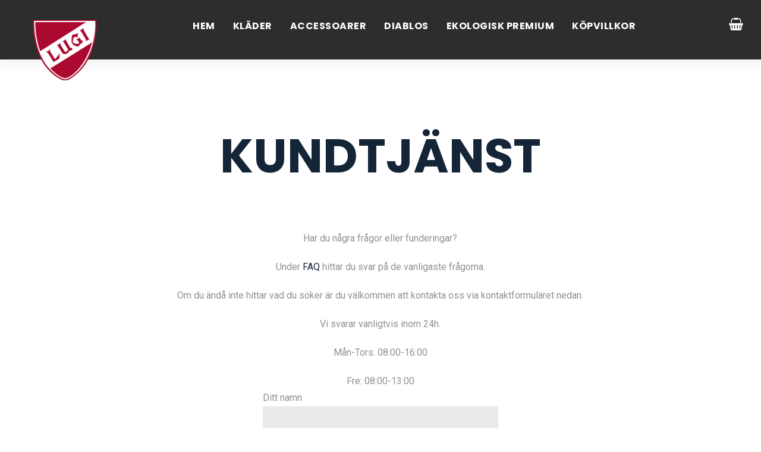

--- FILE ---
content_type: text/html; charset=UTF-8
request_url: https://lugihandboll.sportmerch.se/kundjanst/
body_size: 16344
content:

	
<!DOCTYPE html>
<html lang="sv-SE" class="no-js">
	<head>
		<meta charset="UTF-8" />
		<meta content="width=device-width, initial-scale=1.0, minimum-scale=1.0, maximum-scale=1.0, user-scalable=no" name="viewport">

		<link rel="profile" href="http://gmpg.org/xfn/11" />
		<link rel="pingback" href="https://lugihandboll.sportmerch.se/xmlrpc.php" />

		
        <script type="text/javascript" data-pressidium-cc-no-block>
            function onPressidiumCookieConsentUpdated(event) {
                window.dataLayer = window.dataLayer || [];
                window.dataLayer.push({
                    event: 'pressidium-cookie-consent-' + event.type,
                    consent: event.detail,
                });
            }

            window.addEventListener('pressidium-cookie-consent-accepted', onPressidiumCookieConsentUpdated);
            window.addEventListener('pressidium-cookie-consent-changed', onPressidiumCookieConsentUpdated);
        </script>

        
        <style id="pressidium-cc-styles">
            .pressidium-cc-theme {
                --cc-bg: #f9faff;
--cc-text: #112954;
--cc-btn-primary-bg: #3859d0;
--cc-btn-primary-text: #f9faff;
--cc-btn-primary-hover-bg: #1d2e38;
--cc-btn-primary-hover-text: #f9faff;
--cc-btn-secondary-bg: #dfe7f9;
--cc-btn-secondary-text: #112954;
--cc-btn-secondary-hover-bg: #c6d1ea;
--cc-btn-secondary-hover-text: #112954;
--cc-toggle-bg-off: #8fa8d6;
--cc-toggle-bg-on: #3859d0;
--cc-toggle-bg-readonly: #cbd8f1;
--cc-toggle-knob-bg: #fff;
--cc-toggle-knob-icon-color: #ecf2fa;
--cc-cookie-category-block-bg: #ebeff9;
--cc-cookie-category-block-bg-hover: #dbe5f9;
--cc-section-border: #f1f3f5;
--cc-block-text: #112954;
--cc-cookie-table-border: #e1e7f3;
--cc-overlay-bg: rgba(230, 235, 255, .85);
--cc-webkit-scrollbar-bg: #ebeff9;
--cc-webkit-scrollbar-bg-hover: #3859d0;
--cc-btn-floating-bg: #3859d0;
--cc-btn-floating-icon: #f9faff;
--cc-btn-floating-hover-bg: #1d2e38;
--cc-btn-floating-hover-icon: #f9faff;
            }
        </style>

        <meta name='robots' content='index, follow, max-image-preview:large, max-snippet:-1, max-video-preview:-1' />
	<style>img:is([sizes="auto" i], [sizes^="auto," i]) { contain-intrinsic-size: 3000px 1500px }</style>
	
<!-- Google Tag Manager for WordPress by gtm4wp.com -->
<script data-cfasync="false" data-pagespeed-no-defer>
	var gtm4wp_datalayer_name = "dataLayer";
	var dataLayer = dataLayer || [];
</script>
<!-- End Google Tag Manager for WordPress by gtm4wp.com -->
	<!-- This site is optimized with the Yoast SEO plugin v25.6 - https://yoast.com/wordpress/plugins/seo/ -->
	<title>Kundtjänst - Lugi Handbolls Officiella Webbshop</title>
	<meta name="description" content="Du når oss på sportmerch kundtjänst helgfri Mån-Tors: 08:00-16:00 och Fre: 08:00-13:00. Vi svarar vanligtvis inom 24h." />
	<link rel="canonical" href="https://lugihandboll.sportmerch.se/kundjanst/" />
	<meta property="og:locale" content="sv_SE" />
	<meta property="og:type" content="article" />
	<meta property="og:title" content="Kundtjänst - Lugi Handbolls Officiella Webbshop" />
	<meta property="og:description" content="Du når oss på sportmerch kundtjänst helgfri Mån-Tors: 08:00-16:00 och Fre: 08:00-13:00. Vi svarar vanligtvis inom 24h." />
	<meta property="og:url" content="https://lugihandboll.sportmerch.se/kundjanst/" />
	<meta property="og:site_name" content="Lugi Handbolls Officiella Webbshop" />
	<meta property="article:modified_time" content="2021-01-19T11:08:03+00:00" />
	<meta name="twitter:card" content="summary_large_image" />
	<meta name="twitter:label1" content="Beräknad lästid" />
	<meta name="twitter:data1" content="1 minut" />
	<script type="application/ld+json" class="yoast-schema-graph">{"@context":"https://schema.org","@graph":[{"@type":"WebPage","@id":"https://lugihandboll.sportmerch.se/kundjanst/","url":"https://lugihandboll.sportmerch.se/kundjanst/","name":"Kundtjänst - Lugi Handbolls Officiella Webbshop","isPartOf":{"@id":"https://lugihandboll.sportmerch.se/#website"},"datePublished":"2021-01-19T08:54:13+00:00","dateModified":"2021-01-19T11:08:03+00:00","description":"Du når oss på sportmerch kundtjänst helgfri Mån-Tors: 08:00-16:00 och Fre: 08:00-13:00. Vi svarar vanligtvis inom 24h.","breadcrumb":{"@id":"https://lugihandboll.sportmerch.se/kundjanst/#breadcrumb"},"inLanguage":"sv-SE","potentialAction":[{"@type":"ReadAction","target":["https://lugihandboll.sportmerch.se/kundjanst/"]}]},{"@type":"BreadcrumbList","@id":"https://lugihandboll.sportmerch.se/kundjanst/#breadcrumb","itemListElement":[{"@type":"ListItem","position":1,"name":"Home","item":"https://lugihandboll.sportmerch.se/"},{"@type":"ListItem","position":2,"name":"Kundtjänst"}]},{"@type":"WebSite","@id":"https://lugihandboll.sportmerch.se/#website","url":"https://lugihandboll.sportmerch.se/","name":"Lugi Handbolls Officiella Webbshop","description":"","potentialAction":[{"@type":"SearchAction","target":{"@type":"EntryPoint","urlTemplate":"https://lugihandboll.sportmerch.se/?s={search_term_string}"},"query-input":{"@type":"PropertyValueSpecification","valueRequired":true,"valueName":"search_term_string"}}],"inLanguage":"sv-SE"}]}</script>
	<!-- / Yoast SEO plugin. -->


<link rel='dns-prefetch' href='//fonts.googleapis.com' />
<link rel="alternate" type="application/rss+xml" title="Lugi Handbolls Officiella Webbshop &raquo; Webbflöde" href="https://lugihandboll.sportmerch.se/feed/" />
<link rel="alternate" type="application/rss+xml" title="Lugi Handbolls Officiella Webbshop &raquo; Kommentarsflöde" href="https://lugihandboll.sportmerch.se/comments/feed/" />
<script type="text/javascript">
/* <![CDATA[ */
window._wpemojiSettings = {"baseUrl":"https:\/\/s.w.org\/images\/core\/emoji\/15.1.0\/72x72\/","ext":".png","svgUrl":"https:\/\/s.w.org\/images\/core\/emoji\/15.1.0\/svg\/","svgExt":".svg","source":{"concatemoji":"https:\/\/lugihandboll.sportmerch.se\/wp-includes\/js\/wp-emoji-release.min.js?ver=6.8.1"}};
/*! This file is auto-generated */
!function(i,n){var o,s,e;function c(e){try{var t={supportTests:e,timestamp:(new Date).valueOf()};sessionStorage.setItem(o,JSON.stringify(t))}catch(e){}}function p(e,t,n){e.clearRect(0,0,e.canvas.width,e.canvas.height),e.fillText(t,0,0);var t=new Uint32Array(e.getImageData(0,0,e.canvas.width,e.canvas.height).data),r=(e.clearRect(0,0,e.canvas.width,e.canvas.height),e.fillText(n,0,0),new Uint32Array(e.getImageData(0,0,e.canvas.width,e.canvas.height).data));return t.every(function(e,t){return e===r[t]})}function u(e,t,n){switch(t){case"flag":return n(e,"\ud83c\udff3\ufe0f\u200d\u26a7\ufe0f","\ud83c\udff3\ufe0f\u200b\u26a7\ufe0f")?!1:!n(e,"\ud83c\uddfa\ud83c\uddf3","\ud83c\uddfa\u200b\ud83c\uddf3")&&!n(e,"\ud83c\udff4\udb40\udc67\udb40\udc62\udb40\udc65\udb40\udc6e\udb40\udc67\udb40\udc7f","\ud83c\udff4\u200b\udb40\udc67\u200b\udb40\udc62\u200b\udb40\udc65\u200b\udb40\udc6e\u200b\udb40\udc67\u200b\udb40\udc7f");case"emoji":return!n(e,"\ud83d\udc26\u200d\ud83d\udd25","\ud83d\udc26\u200b\ud83d\udd25")}return!1}function f(e,t,n){var r="undefined"!=typeof WorkerGlobalScope&&self instanceof WorkerGlobalScope?new OffscreenCanvas(300,150):i.createElement("canvas"),a=r.getContext("2d",{willReadFrequently:!0}),o=(a.textBaseline="top",a.font="600 32px Arial",{});return e.forEach(function(e){o[e]=t(a,e,n)}),o}function t(e){var t=i.createElement("script");t.src=e,t.defer=!0,i.head.appendChild(t)}"undefined"!=typeof Promise&&(o="wpEmojiSettingsSupports",s=["flag","emoji"],n.supports={everything:!0,everythingExceptFlag:!0},e=new Promise(function(e){i.addEventListener("DOMContentLoaded",e,{once:!0})}),new Promise(function(t){var n=function(){try{var e=JSON.parse(sessionStorage.getItem(o));if("object"==typeof e&&"number"==typeof e.timestamp&&(new Date).valueOf()<e.timestamp+604800&&"object"==typeof e.supportTests)return e.supportTests}catch(e){}return null}();if(!n){if("undefined"!=typeof Worker&&"undefined"!=typeof OffscreenCanvas&&"undefined"!=typeof URL&&URL.createObjectURL&&"undefined"!=typeof Blob)try{var e="postMessage("+f.toString()+"("+[JSON.stringify(s),u.toString(),p.toString()].join(",")+"));",r=new Blob([e],{type:"text/javascript"}),a=new Worker(URL.createObjectURL(r),{name:"wpTestEmojiSupports"});return void(a.onmessage=function(e){c(n=e.data),a.terminate(),t(n)})}catch(e){}c(n=f(s,u,p))}t(n)}).then(function(e){for(var t in e)n.supports[t]=e[t],n.supports.everything=n.supports.everything&&n.supports[t],"flag"!==t&&(n.supports.everythingExceptFlag=n.supports.everythingExceptFlag&&n.supports[t]);n.supports.everythingExceptFlag=n.supports.everythingExceptFlag&&!n.supports.flag,n.DOMReady=!1,n.readyCallback=function(){n.DOMReady=!0}}).then(function(){return e}).then(function(){var e;n.supports.everything||(n.readyCallback(),(e=n.source||{}).concatemoji?t(e.concatemoji):e.wpemoji&&e.twemoji&&(t(e.twemoji),t(e.wpemoji)))}))}((window,document),window._wpemojiSettings);
/* ]]> */
</script>
<link rel='stylesheet' id='theme-fonts-css' href='https://fonts.googleapis.com/css?family=Roboto%3A100%2C100italic%2C300%2C300italic%2Cregular%2Citalic%2C500%2C500italic%2C700%2C700italic%2C900%2C900italic%7CPoppins%3A300%2Cregular%2C500%2C600%2C700%7CPT+Serif%3Aregular%2Citalic%2C700%2C700italic&#038;subset=cyrillic%2Cgreek%2Cgreek-ext%2Clatin-ext%2Clatin%2Ccyrillic-ext%2Cvietnamese%2Cdevanagari&#038;ver=6.8.1' type='text/css' media='all' />
<link rel='stylesheet' id='theme-components-css' href='https://lugihandboll.sportmerch.se/wp-content/themes/royal/assets/css/components.css?ver=1.0.0' type='text/css' media='all' />
<link rel='stylesheet' id='theme-css' href='https://lugihandboll.sportmerch.se/wp-content/themes/royal/assets/css/style.css?ver=1.0.0' type='text/css' media='all' />
<style id='theme-inline-css' type='text/css'>
body, .site { background-color: #fff; }
.site-header, .site-header .widget.widget_search { background-color: rgba(34, 34, 34, 0.95); }
.site-header-sticky, .site-header-sticky .widget.widget_search { background-color: rgba(34, 34, 34, 0.95); }
.content-header { background-color: #000000;margin-top: 0px;margin-right: 0px;margin-bottom: 0px;margin-left: 0px;padding-top: 0px;padding-right: 0px;padding-bottom: 0px;padding-left: 0px; }
body { font-family: Roboto;font-style: normal;color: #8f9192;text-transform: none;font-size: 1rem;line-height: 1.8em; }
h1 { font-family: Poppins;font-weight: 700;color: #142537;text-transform: none;font-size: 5rem;line-height: 1.1em; }
h2 { font-family: Poppins;font-weight: 700;color: #142537;text-transform: none;font-size: 3.8rem;line-height: 1.2em; }
h3 { font-family: Poppins;font-weight: 700;color: #142537;text-transform: none;font-size: 2rem;line-height: 1.45em; }
h4 { font-family: Poppins;font-weight: 700;color: #142537;text-transform: none;font-size: 1.5rem;line-height: 1.5em; }
h5 { font-family: Poppins;font-weight: 700;color: #142537;text-transform: none;font-size: 1.2rem;line-height: 1.2em; }
h6 { font-family: Poppins;font-weight: 600;color: #142537;text-transform: uppercase;font-size: 0.875rem;line-height: 1.1em;letter-spacing: 0.5px; }
blockquote { font-family: PT Serif;font-style: normal;font-size: 2rem;line-height: 1.3em; }
.site-header .navigator > .menu > li > a { font-family: Poppins;font-weight: 700;text-transform: uppercase;font-size: 1rem;letter-spacing: 0.5px; }
.site-header-sticky .navigator > .menu > li > a { font-family: Poppins;font-weight: 700;text-transform: uppercase;font-size: 1rem;letter-spacing: 0.5px; }
.content-header .page-title-inner { color: #ffffff; }
.content-header .breadcrumbs, .content-header .down-arrow a, .page-title .subtitle { font-family: Poppins;font-weight: 600;color: #ffffff;text-transform: uppercase;font-size: 0.875rem;letter-spacing: 0.5px; }
.widget > .widget-title { font-size: 1.5rem;padding-top: 0px;padding-right: 0px;padding-bottom: 0px;padding-left: 0px;margin-top: 0px;margin-right: 0px;margin-bottom: 15px;margin-left: 0px; }
.widget { padding-top: 0px;padding-right: 0px;padding-bottom: 0px;padding-left: 0px;margin-top: 0px;margin-right: 0px;margin-bottom: 60px;margin-left: 0px; }
.sliding-menu { font-family: Poppins;font-weight: 700;text-transform: none;font-size: 1rem;line-height: 1.2em;background-color: #142537; }
.content-bottom-widgets { padding-top: 0px;padding-right: 0px;padding-bottom: 0px;padding-left: 0px; }
.site-footer { border-top: 0px none #000000;border-right: 0px none #000000;border-bottom: 0px none #000000;border-left: 0px none #000000;padding-top: 0px;padding-right: 0px;padding-bottom: 0px;padding-left: 0px; }
.footer-widgets { color: #dcdfe1;background-color: #e7e7e7;padding-top: 80px;padding-right: 0px;padding-bottom: 80px;padding-left: 0px; }
.footer-widgets .widget-title { font-family: Poppins;font-weight: 700;color: #ffffff;text-transform: uppercase;font-size: 1rem;letter-spacing: 0.5px; }
a { color: #142537; }
a:hover { color: #ea205a; }
.site-header .off-canvas-toggle, .site-header .navigator .menu > li > a, .site-header .social-icons a { color: #ffffff;padding-top: 15px;padding-right: 0px;padding-bottom: 15px;padding-left: 0px; }
.site-header .off-canvas-toggle:hover, .site-header .navigator .menu > li:hover > a, .site-header .social-icons a:hover { color: #ea205a; }
.site-header .navigator .menu > li.current-menu-item > a, .site-header .navigator .menu > li.current_page_item > a, .site-header .navigator .menu > li.current-menu-ancestor > a, .site-header .navigator .menu > li.current-menu-parent > a, .site-header .navigator .menu.menu-extras > li > a, .site-header .navigator .menu.menu-extras .search-field, .site-header .off-canvas-toggle, .site-header .off-canvas-toggle:hover { color: #ffffff; }
.site-header-sticky .off-canvas-toggle, .site-header-sticky .navigator .menu > li > a, .site-header-sticky .social-icons a { color: #ffffff;padding-top: 10px;padding-right: 0px;padding-bottom: 10px;padding-left: 0px; }
.site-header-sticky .off-canvas-toggle:hover, .site-header-sticky .navigator .menu > li:hover > a, .site-header-sticky .social-icons a:hover { color: #ea205a; }
.site-header-sticky .navigator .menu > li.current-menu-item > a, .site-header-sticky .navigator .menu > li.current_page_item > a, .site-header-sticky .navigator .menu > li.current-menu-ancestor > a, .site-header-sticky .navigator .menu > li.current-menu-parent > a, .site-header-sticky .navigator .menu.menu-extras > li > a, .site-header-sticky .navigator .menu.menu-extras .search-field, .site-header-sticky .off-canvas-toggle, .site-header-sticky .off-canvas-toggle:hover { color: #ffffff; }
.breadcrumbs a { color: #ea205a; }
.breadcrumbs a:hover { color: #ea205a; }
.sliding-menu a { color: #ffffff; }
.sliding-menu a:hover { color: #ea205a; }
.site-footer .footer-widgets a { color: #ea205a; }
.site-footer .footer-widgets a:hover { color: #ffffff; }
.wrap { width: 1280px;max-width: 90%; }
.content-body-inner { padding-top: 0px;padding-right: 0px;padding-bottom: 60px;padding-left: 0px; }
.site-header .header-brand { margin-top: 10px;margin-right: 0px;margin-bottom: 10px;margin-left: 24px; }
.site-header .site-header-inner { height: 100px; }
.site-header .off-canvas-toggle, .site-header .navigator .menu, .site-header .social-icons { margin-top: 15px;margin-right: 0px;margin-bottom: 25px;margin-left: 160px; }
.site-header-sticky .header-brand { margin-top: 0px;margin-right: 0px;margin-bottom: 0px;margin-left: 0px; }
.site-header-sticky .site-header-inner { height: 80px; }
.site-header-sticky .off-canvas-toggle, .site-header-sticky .navigator .menu, .site-header-sticky .social-icons { margin-top: 16px;margin-right: 0px;margin-bottom: 0px;margin-left: 160px; }
.logo.logoDefault { width: auto;height: auto; }
.logo.logoLight { width: auto;height: auto; }
.logo.logoDark { width: auto;height: auto; }
.sliding-menu .off-canvas-wrap { padding-top: 0px;padding-right: 0px;padding-bottom: 0px;padding-left: 0px; }
.button, input[type="button"], input[type="submit"], button { background: #ea205a;height: 60px;font-family: Poppins;font-weight: 700;color: #ffffff;text-transform: uppercase;font-size: 1rem;line-height: 60px;letter-spacing: 0.5px;padding-top: 0px;padding-right: 40px;padding-bottom: 0px;padding-left: 40px;border-top: 0px none #000000;border-right: 0px none #000000;border-bottom: 0px none #000000;border-left: 0px none #000000;border-radius: 4px; }
input, textarea, select { background: #e8eaeb;font-family: Poppins;font-weight: 700;color: #414b57;text-transform: none;font-size: 1rem;padding-top: 15px;padding-right: 20px;padding-bottom: 15px;padding-left: 20px;border: 2px solid rgba(0, 0, 0, 0);border-radius: 4px; }
input, select { height: 60px; }
.content-bottom-widgets .widget { margin-top: 0px;margin-right: 0px;margin-bottom: 0px;margin-left: 0px; }
.footer-widgets .widget { margin-top: 0px;margin-right: 0px;margin-bottom: 30px;margin-left: 0px; }
.site-footer .footer-copyright { border-top: 0px none #000000;border-right: 0px none #000000;border-bottom: 0px none #000000;border-left: 0px none #000000;background-color: #e7e7e7;padding-top: 50px;padding-right: 0px;padding-bottom: 50px;padding-left: 0px; }
.content-inner[data-grid] .post, .content-inner[data-grid-normal] .post { padding-left: 30.000000px;padding-right: 30.000000px;margin-bottom: 60px; }
.content-inner[data-grid], .content-inner[data-grid-normal] { margin-left: -30px;margin-right: -30px; }
h1 a:hover,
h2 a:hover,
h3 a:hover,
h4 a:hover,
h5 a:hover,
h6 a:hover,
table a:hover,
blockquote::before,
.post-image a::before,
.navigation.pager-numeric .page-numbers.current,
.star-rating,
.woocommerce #respond .comment-form .stars,
.woocommerce #respond .comment-form .stars a,
.woocommerce .product .summary .price,
.woocommerce-pagination ul li .page-numbers.current,
.projects-grid-alt .project .project-thumbnail .project-readmore a,
.testimonial-author,
#site .iconlist.iconlist-icon-xlarge li .iconlist-item-content .number,
#site .iconlist.iconlist-icon-xlarge li .iconlist-item-icon i,
.iconlist.iconlist-icon-small li .iconlist-item-icon i,
#site .pricing-table .price-column .features li::before,
#site .pricing-table .price-column .price .price,
#site .pricing-table .price-column .price .symbol,
.go-to-top a::after,
#site .testimonial::after {
	color: #ea205a;
}

textarea.no-border:focus, 
input.no-border[type="text"]:focus, 
input.no-border[type="password"]:focus, 
input.no-border[type="datetime"]:focus, 
input.no-border[type="datetime-local"]:focus, 
input.no-border[type="date"]:focus, 
input.no-border[type="month"]:focus, 
input.no-border[type="time"]:focus, 
input.no-border[type="week"]:focus, 
input.no-border[type="number"]:focus, 
input.no-border[type="email"]:focus, 
input.no-border[type="url"]:focus, 
input.no-border[type="search"]:focus, 
input.no-border[type="tel"]:focus, 
input.no-border[type="color"]:focus, 
input.input-text.no-border:focus,
button.accent:hover,
input[type="submit"].accent:hover, 
button[type="submit"].accent:hover,
.button.accent:hover,
button.dark:hover,
input[type="submit"].dark:hover, 
button[type="submit"].dark:hover,
.button.dark:hover,
.site-header-classic .navigator .menu li a::after,
.site-header-sticky .navigator .menu li a::after,
.site-header .navigator .menu.menu-extras li.shopping-cart .widget_shopping_cart_content .buttons .button.checkout, 
.site-header-sticky .navigator .menu.menu-extras li.shopping-cart .widget_shopping_cart_content .buttons .button.checkout,
.site-content .breadcrumbs-inner a::after,
.widget.widget_product_tag_cloud .tagcloud a:hover,
.widget.widget_price_filter .price_slider_wrapper .ui-slider,
.widget.widget_price_filter .price_slider_wrapper .ui-slider .ui-slider-handle,
.widget.widget_shopping_cart .buttons .checkout,
.woocommerce-pagination ul li .page-numbers::after,
.woocommerce .onsale,
.woocommerce .woocommerce-message,
.woocommerce .product .summary div[itemprop="description"] ul li::before,
.search-results .main-content .search-results .search-results-inner .post > a,
.navigation.pager-numeric .page-numbers::after,
.projects-grid .project-inner:hover .project-thumbnail,
.projects-grid-alt .project-inner:hover .project-thumbnail,
.projects-grid-alt .project .project-info .project-meta a::after,
.projects-filter ul li a::after,
.owl-pagination .owl-page span,
#site .owl-pagination .owl-page.active,
#site .vc_tta-tabs .vc_tta-tabs-container ul.vc_tta-tabs-list li.vc_tta-tab a::before,
#site .blog-shortcode .post-boxed .post-categories a::after,
#site .vc_tta-accordion .vc_tta-panels-container .vc_tta-panels .vc_tta-panel::after,
.widget.widget_recent_entries ul li:hover::before {
	background-color: #ea205a;
}
::selection {
	background: #ea205a;
}
::-moz-selection {
	background: #ea205a;
}


textarea:focus, 
input[type="text"]:focus, 
input[type="password"]:focus, 
input[type="datetime"]:focus, 
input[type="datetime-local"]:focus, 
input[type="date"]:focus, 
input[type="month"]:focus, 
input[type="time"]:focus, 
input[type="week"]:focus, 
input[type="number"]:focus, 
input[type="email"]:focus, 
input[type="url"]:focus, 
input[type="search"]:focus, 
input[type="tel"]:focus, 
input[type="color"]:focus,
input.input-text:focus,
select:focus,
.woocommerce .onsale::before,
.hentry.sticky .post-inner::after  {
	border-color: #ea205a;
}

#site .iconbox .box-header .box-icon i,
#site .vc_tta-tabs .vc_tta-tabs-container ul.vc_tta-tabs-list li.vc_tta-tab a,
.projects-masonry .project .project-inner .project-info .project-meta a {
	color: #142537;
}
button:hover,
input[type="submit"]:hover, 
button[type="submit"]:hover,
.button:hover,
button.accent,
input[type="submit"].accent, 
button[type="submit"].accent,
.button.accent,
thead,
.post-header .post-title::after,
li.shopping-cart .shopping-cart-items-count,
.widget.widget_shopping_cart .buttons .checkout:hover,
.search-results .main-content .search-results .search-results-inner .post > a:hover,
#site .pricing-table .price-column.highlight,
.go-to-top a,
.widget.widget_recent_entries ul li::before,
.projects-masonry .project .project-inner .project-info .project-meta a::after,
.iconlist.iconlist-icon-small li .iconlist-item-icon i  {
	background-color: #142537;
}
</style>
<style id='wp-emoji-styles-inline-css' type='text/css'>

	img.wp-smiley, img.emoji {
		display: inline !important;
		border: none !important;
		box-shadow: none !important;
		height: 1em !important;
		width: 1em !important;
		margin: 0 0.07em !important;
		vertical-align: -0.1em !important;
		background: none !important;
		padding: 0 !important;
	}
</style>
<style id='classic-theme-styles-inline-css' type='text/css'>
/*! This file is auto-generated */
.wp-block-button__link{color:#fff;background-color:#32373c;border-radius:9999px;box-shadow:none;text-decoration:none;padding:calc(.667em + 2px) calc(1.333em + 2px);font-size:1.125em}.wp-block-file__button{background:#32373c;color:#fff;text-decoration:none}
</style>
<style id='pressidium-cookies-style-inline-css' type='text/css'>
.wp-block-pressidium-cookies{overflow-x:auto}.wp-block-pressidium-cookies table{border-collapse:collapse;width:100%}.wp-block-pressidium-cookies thead{border-bottom:3px solid}.wp-block-pressidium-cookies td,.wp-block-pressidium-cookies th{border:solid;padding:.5em}.wp-block-pressidium-cookies td.align-left,.wp-block-pressidium-cookies th.align-left{text-align:left}.wp-block-pressidium-cookies td.align-center,.wp-block-pressidium-cookies th.align-center{text-align:center}.wp-block-pressidium-cookies td.align-right,.wp-block-pressidium-cookies th.align-right{text-align:right}.wp-block-pressidium-cookies td.wrap{word-wrap:anywhere}.wp-block-pressidium-cookies .has-fixed-layout{table-layout:fixed;width:100%}.wp-block-pressidium-cookies .has-fixed-layout td,.wp-block-pressidium-cookies .has-fixed-layout th{word-break:break-word}.wp-block-pressidium-cookies.aligncenter,.wp-block-pressidium-cookies.alignleft,.wp-block-pressidium-cookies.alignright{display:table;width:auto}.wp-block-pressidium-cookies.aligncenter td,.wp-block-pressidium-cookies.aligncenter th,.wp-block-pressidium-cookies.alignleft td,.wp-block-pressidium-cookies.alignleft th,.wp-block-pressidium-cookies.alignright td,.wp-block-pressidium-cookies.alignright th{word-break:break-word}.wp-block-pressidium-cookies.is-style-stripes{background-color:transparent;border-collapse:inherit;border-spacing:0}.wp-block-pressidium-cookies.is-style-stripes tbody tr:nth-child(odd){background-color:var(--cc-block-stripe-color)}.wp-block-pressidium-cookies.is-style-stripes td,.wp-block-pressidium-cookies.is-style-stripes th{border-color:transparent}.wp-block-pressidium-cookies .has-border-color td,.wp-block-pressidium-cookies .has-border-color th,.wp-block-pressidium-cookies .has-border-color tr,.wp-block-pressidium-cookies .has-border-color>*{border-color:inherit}.wp-block-pressidium-cookies table[style*=border-top-color] tr:first-child,.wp-block-pressidium-cookies table[style*=border-top-color] tr:first-child td,.wp-block-pressidium-cookies table[style*=border-top-color] tr:first-child th,.wp-block-pressidium-cookies table[style*=border-top-color]>*,.wp-block-pressidium-cookies table[style*=border-top-color]>* td,.wp-block-pressidium-cookies table[style*=border-top-color]>* th{border-top-color:inherit}.wp-block-pressidium-cookies table[style*=border-top-color] tr:not(:first-child){border-top-color:currentColor}.wp-block-pressidium-cookies table[style*=border-right-color] td:last-child,.wp-block-pressidium-cookies table[style*=border-right-color] th,.wp-block-pressidium-cookies table[style*=border-right-color] tr,.wp-block-pressidium-cookies table[style*=border-right-color]>*{border-right-color:inherit}.wp-block-pressidium-cookies table[style*=border-bottom-color] tr:last-child,.wp-block-pressidium-cookies table[style*=border-bottom-color] tr:last-child td,.wp-block-pressidium-cookies table[style*=border-bottom-color] tr:last-child th,.wp-block-pressidium-cookies table[style*=border-bottom-color]>*,.wp-block-pressidium-cookies table[style*=border-bottom-color]>* td,.wp-block-pressidium-cookies table[style*=border-bottom-color]>* th{border-bottom-color:inherit}.wp-block-pressidium-cookies table[style*=border-bottom-color] tr:not(:last-child){border-bottom-color:currentColor}.wp-block-pressidium-cookies table[style*=border-left-color] td:first-child,.wp-block-pressidium-cookies table[style*=border-left-color] th,.wp-block-pressidium-cookies table[style*=border-left-color] tr,.wp-block-pressidium-cookies table[style*=border-left-color]>*{border-left-color:inherit}.wp-block-pressidium-cookies table[style*=border-style] td,.wp-block-pressidium-cookies table[style*=border-style] th,.wp-block-pressidium-cookies table[style*=border-style] tr,.wp-block-pressidium-cookies table[style*=border-style]>*{border-style:inherit}.wp-block-pressidium-cookies table[style*=border-width] td,.wp-block-pressidium-cookies table[style*=border-width] th,.wp-block-pressidium-cookies table[style*=border-width] tr,.wp-block-pressidium-cookies table[style*=border-width]>*{border-style:inherit;border-width:inherit}

</style>
<style id='global-styles-inline-css' type='text/css'>
:root{--wp--preset--aspect-ratio--square: 1;--wp--preset--aspect-ratio--4-3: 4/3;--wp--preset--aspect-ratio--3-4: 3/4;--wp--preset--aspect-ratio--3-2: 3/2;--wp--preset--aspect-ratio--2-3: 2/3;--wp--preset--aspect-ratio--16-9: 16/9;--wp--preset--aspect-ratio--9-16: 9/16;--wp--preset--color--black: #000000;--wp--preset--color--cyan-bluish-gray: #abb8c3;--wp--preset--color--white: #ffffff;--wp--preset--color--pale-pink: #f78da7;--wp--preset--color--vivid-red: #cf2e2e;--wp--preset--color--luminous-vivid-orange: #ff6900;--wp--preset--color--luminous-vivid-amber: #fcb900;--wp--preset--color--light-green-cyan: #7bdcb5;--wp--preset--color--vivid-green-cyan: #00d084;--wp--preset--color--pale-cyan-blue: #8ed1fc;--wp--preset--color--vivid-cyan-blue: #0693e3;--wp--preset--color--vivid-purple: #9b51e0;--wp--preset--gradient--vivid-cyan-blue-to-vivid-purple: linear-gradient(135deg,rgba(6,147,227,1) 0%,rgb(155,81,224) 100%);--wp--preset--gradient--light-green-cyan-to-vivid-green-cyan: linear-gradient(135deg,rgb(122,220,180) 0%,rgb(0,208,130) 100%);--wp--preset--gradient--luminous-vivid-amber-to-luminous-vivid-orange: linear-gradient(135deg,rgba(252,185,0,1) 0%,rgba(255,105,0,1) 100%);--wp--preset--gradient--luminous-vivid-orange-to-vivid-red: linear-gradient(135deg,rgba(255,105,0,1) 0%,rgb(207,46,46) 100%);--wp--preset--gradient--very-light-gray-to-cyan-bluish-gray: linear-gradient(135deg,rgb(238,238,238) 0%,rgb(169,184,195) 100%);--wp--preset--gradient--cool-to-warm-spectrum: linear-gradient(135deg,rgb(74,234,220) 0%,rgb(151,120,209) 20%,rgb(207,42,186) 40%,rgb(238,44,130) 60%,rgb(251,105,98) 80%,rgb(254,248,76) 100%);--wp--preset--gradient--blush-light-purple: linear-gradient(135deg,rgb(255,206,236) 0%,rgb(152,150,240) 100%);--wp--preset--gradient--blush-bordeaux: linear-gradient(135deg,rgb(254,205,165) 0%,rgb(254,45,45) 50%,rgb(107,0,62) 100%);--wp--preset--gradient--luminous-dusk: linear-gradient(135deg,rgb(255,203,112) 0%,rgb(199,81,192) 50%,rgb(65,88,208) 100%);--wp--preset--gradient--pale-ocean: linear-gradient(135deg,rgb(255,245,203) 0%,rgb(182,227,212) 50%,rgb(51,167,181) 100%);--wp--preset--gradient--electric-grass: linear-gradient(135deg,rgb(202,248,128) 0%,rgb(113,206,126) 100%);--wp--preset--gradient--midnight: linear-gradient(135deg,rgb(2,3,129) 0%,rgb(40,116,252) 100%);--wp--preset--font-size--small: 13px;--wp--preset--font-size--medium: 20px;--wp--preset--font-size--large: 36px;--wp--preset--font-size--x-large: 42px;--wp--preset--spacing--20: 0.44rem;--wp--preset--spacing--30: 0.67rem;--wp--preset--spacing--40: 1rem;--wp--preset--spacing--50: 1.5rem;--wp--preset--spacing--60: 2.25rem;--wp--preset--spacing--70: 3.38rem;--wp--preset--spacing--80: 5.06rem;--wp--preset--shadow--natural: 6px 6px 9px rgba(0, 0, 0, 0.2);--wp--preset--shadow--deep: 12px 12px 50px rgba(0, 0, 0, 0.4);--wp--preset--shadow--sharp: 6px 6px 0px rgba(0, 0, 0, 0.2);--wp--preset--shadow--outlined: 6px 6px 0px -3px rgba(255, 255, 255, 1), 6px 6px rgba(0, 0, 0, 1);--wp--preset--shadow--crisp: 6px 6px 0px rgba(0, 0, 0, 1);}:where(.is-layout-flex){gap: 0.5em;}:where(.is-layout-grid){gap: 0.5em;}body .is-layout-flex{display: flex;}.is-layout-flex{flex-wrap: wrap;align-items: center;}.is-layout-flex > :is(*, div){margin: 0;}body .is-layout-grid{display: grid;}.is-layout-grid > :is(*, div){margin: 0;}:where(.wp-block-columns.is-layout-flex){gap: 2em;}:where(.wp-block-columns.is-layout-grid){gap: 2em;}:where(.wp-block-post-template.is-layout-flex){gap: 1.25em;}:where(.wp-block-post-template.is-layout-grid){gap: 1.25em;}.has-black-color{color: var(--wp--preset--color--black) !important;}.has-cyan-bluish-gray-color{color: var(--wp--preset--color--cyan-bluish-gray) !important;}.has-white-color{color: var(--wp--preset--color--white) !important;}.has-pale-pink-color{color: var(--wp--preset--color--pale-pink) !important;}.has-vivid-red-color{color: var(--wp--preset--color--vivid-red) !important;}.has-luminous-vivid-orange-color{color: var(--wp--preset--color--luminous-vivid-orange) !important;}.has-luminous-vivid-amber-color{color: var(--wp--preset--color--luminous-vivid-amber) !important;}.has-light-green-cyan-color{color: var(--wp--preset--color--light-green-cyan) !important;}.has-vivid-green-cyan-color{color: var(--wp--preset--color--vivid-green-cyan) !important;}.has-pale-cyan-blue-color{color: var(--wp--preset--color--pale-cyan-blue) !important;}.has-vivid-cyan-blue-color{color: var(--wp--preset--color--vivid-cyan-blue) !important;}.has-vivid-purple-color{color: var(--wp--preset--color--vivid-purple) !important;}.has-black-background-color{background-color: var(--wp--preset--color--black) !important;}.has-cyan-bluish-gray-background-color{background-color: var(--wp--preset--color--cyan-bluish-gray) !important;}.has-white-background-color{background-color: var(--wp--preset--color--white) !important;}.has-pale-pink-background-color{background-color: var(--wp--preset--color--pale-pink) !important;}.has-vivid-red-background-color{background-color: var(--wp--preset--color--vivid-red) !important;}.has-luminous-vivid-orange-background-color{background-color: var(--wp--preset--color--luminous-vivid-orange) !important;}.has-luminous-vivid-amber-background-color{background-color: var(--wp--preset--color--luminous-vivid-amber) !important;}.has-light-green-cyan-background-color{background-color: var(--wp--preset--color--light-green-cyan) !important;}.has-vivid-green-cyan-background-color{background-color: var(--wp--preset--color--vivid-green-cyan) !important;}.has-pale-cyan-blue-background-color{background-color: var(--wp--preset--color--pale-cyan-blue) !important;}.has-vivid-cyan-blue-background-color{background-color: var(--wp--preset--color--vivid-cyan-blue) !important;}.has-vivid-purple-background-color{background-color: var(--wp--preset--color--vivid-purple) !important;}.has-black-border-color{border-color: var(--wp--preset--color--black) !important;}.has-cyan-bluish-gray-border-color{border-color: var(--wp--preset--color--cyan-bluish-gray) !important;}.has-white-border-color{border-color: var(--wp--preset--color--white) !important;}.has-pale-pink-border-color{border-color: var(--wp--preset--color--pale-pink) !important;}.has-vivid-red-border-color{border-color: var(--wp--preset--color--vivid-red) !important;}.has-luminous-vivid-orange-border-color{border-color: var(--wp--preset--color--luminous-vivid-orange) !important;}.has-luminous-vivid-amber-border-color{border-color: var(--wp--preset--color--luminous-vivid-amber) !important;}.has-light-green-cyan-border-color{border-color: var(--wp--preset--color--light-green-cyan) !important;}.has-vivid-green-cyan-border-color{border-color: var(--wp--preset--color--vivid-green-cyan) !important;}.has-pale-cyan-blue-border-color{border-color: var(--wp--preset--color--pale-cyan-blue) !important;}.has-vivid-cyan-blue-border-color{border-color: var(--wp--preset--color--vivid-cyan-blue) !important;}.has-vivid-purple-border-color{border-color: var(--wp--preset--color--vivid-purple) !important;}.has-vivid-cyan-blue-to-vivid-purple-gradient-background{background: var(--wp--preset--gradient--vivid-cyan-blue-to-vivid-purple) !important;}.has-light-green-cyan-to-vivid-green-cyan-gradient-background{background: var(--wp--preset--gradient--light-green-cyan-to-vivid-green-cyan) !important;}.has-luminous-vivid-amber-to-luminous-vivid-orange-gradient-background{background: var(--wp--preset--gradient--luminous-vivid-amber-to-luminous-vivid-orange) !important;}.has-luminous-vivid-orange-to-vivid-red-gradient-background{background: var(--wp--preset--gradient--luminous-vivid-orange-to-vivid-red) !important;}.has-very-light-gray-to-cyan-bluish-gray-gradient-background{background: var(--wp--preset--gradient--very-light-gray-to-cyan-bluish-gray) !important;}.has-cool-to-warm-spectrum-gradient-background{background: var(--wp--preset--gradient--cool-to-warm-spectrum) !important;}.has-blush-light-purple-gradient-background{background: var(--wp--preset--gradient--blush-light-purple) !important;}.has-blush-bordeaux-gradient-background{background: var(--wp--preset--gradient--blush-bordeaux) !important;}.has-luminous-dusk-gradient-background{background: var(--wp--preset--gradient--luminous-dusk) !important;}.has-pale-ocean-gradient-background{background: var(--wp--preset--gradient--pale-ocean) !important;}.has-electric-grass-gradient-background{background: var(--wp--preset--gradient--electric-grass) !important;}.has-midnight-gradient-background{background: var(--wp--preset--gradient--midnight) !important;}.has-small-font-size{font-size: var(--wp--preset--font-size--small) !important;}.has-medium-font-size{font-size: var(--wp--preset--font-size--medium) !important;}.has-large-font-size{font-size: var(--wp--preset--font-size--large) !important;}.has-x-large-font-size{font-size: var(--wp--preset--font-size--x-large) !important;}
:where(.wp-block-post-template.is-layout-flex){gap: 1.25em;}:where(.wp-block-post-template.is-layout-grid){gap: 1.25em;}
:where(.wp-block-columns.is-layout-flex){gap: 2em;}:where(.wp-block-columns.is-layout-grid){gap: 2em;}
:root :where(.wp-block-pullquote){font-size: 1.5em;line-height: 1.6;}
</style>
<link rel='stylesheet' id='contact-form-7-css' href='https://lugihandboll.sportmerch.se/wp-content/plugins/contact-form-7/includes/css/styles.css?ver=6.1' type='text/css' media='all' />
<link rel='stylesheet' id='cookieconsent-preferences-default-style-css' href='https://lugihandboll.sportmerch.se/wp-content/plugins/cookie-consent-preference-setter/css/cookieconsent-preferences-default.css?ver=6.8.1' type='text/css' media='all' />
<style id='woocommerce-inline-inline-css' type='text/css'>
.woocommerce form .form-row .required { visibility: visible; }
</style>
<link rel='stylesheet' id='cookie-consent-client-style-css' href='https://lugihandboll.sportmerch.se/wp-content/plugins/pressidium-cookie-consent/public/bundle.client.css?ver=196e4b8ba8df598fce49' type='text/css' media='all' />
<link rel='stylesheet' id='brands-styles-css' href='https://lugihandboll.sportmerch.se/wp-content/plugins/woocommerce/assets/css/brands.css?ver=10.0.4' type='text/css' media='all' />
<link rel='stylesheet' id='shop-child-style-css' href='https://lugihandboll.sportmerch.se/wp-content/themes/royal-shop/style.css?ver=6.8.1' type='text/css' media='all' />
<link rel='stylesheet' id='js_composer_front-css' href='https://lugihandboll.sportmerch.se/wp-content/plugins/js_composer/assets/css/js_composer.min.css?ver=8.5' type='text/css' media='all' />
<script type="text/javascript" id="consent-mode-script-js-extra">
/* <![CDATA[ */
var pressidiumCCGCM = {"gcm":{"enabled":true,"implementation":"gtm","ads_data_redaction":false,"url_passthrough":false,"regions":[]}};
/* ]]> */
</script>
<script type="text/javascript" src="https://lugihandboll.sportmerch.se/wp-content/plugins/pressidium-cookie-consent/public/consent-mode.js?ver=e12e26152e9ebe6a26ba" id="consent-mode-script-js"></script>
<script type="text/javascript" src="https://lugihandboll.sportmerch.se/wp-includes/js/jquery/jquery.min.js?ver=3.7.1" id="jquery-core-js"></script>
<script type="text/javascript" src="https://lugihandboll.sportmerch.se/wp-includes/js/jquery/jquery-migrate.min.js?ver=3.4.1" id="jquery-migrate-js"></script>
<script type="text/javascript" src="https://lugihandboll.sportmerch.se/wp-content/plugins/woocommerce/assets/js/jquery-blockui/jquery.blockUI.min.js?ver=2.7.0-wc.10.0.4" id="jquery-blockui-js" data-wp-strategy="defer"></script>
<script type="text/javascript" id="wc-add-to-cart-js-extra">
/* <![CDATA[ */
var wc_add_to_cart_params = {"ajax_url":"\/wp-admin\/admin-ajax.php","wc_ajax_url":"\/?wc-ajax=%%endpoint%%","i18n_view_cart":"Visa varukorg","cart_url":"https:\/\/lugihandboll.sportmerch.se\/cart\/","is_cart":"","cart_redirect_after_add":"no"};
/* ]]> */
</script>
<script type="text/javascript" src="https://lugihandboll.sportmerch.se/wp-content/plugins/woocommerce/assets/js/frontend/add-to-cart.min.js?ver=10.0.4" id="wc-add-to-cart-js" data-wp-strategy="defer"></script>
<script type="text/javascript" src="https://lugihandboll.sportmerch.se/wp-content/plugins/woocommerce/assets/js/js-cookie/js.cookie.min.js?ver=2.1.4-wc.10.0.4" id="js-cookie-js" defer="defer" data-wp-strategy="defer"></script>
<script type="text/javascript" id="woocommerce-js-extra">
/* <![CDATA[ */
var woocommerce_params = {"ajax_url":"\/wp-admin\/admin-ajax.php","wc_ajax_url":"\/?wc-ajax=%%endpoint%%","i18n_password_show":"Visa l\u00f6senord","i18n_password_hide":"D\u00f6lj l\u00f6senord"};
/* ]]> */
</script>
<script type="text/javascript" src="https://lugihandboll.sportmerch.se/wp-content/plugins/woocommerce/assets/js/frontend/woocommerce.min.js?ver=10.0.4" id="woocommerce-js" defer="defer" data-wp-strategy="defer"></script>
<script type="text/javascript" src="https://lugihandboll.sportmerch.se/wp-content/plugins/js_composer/assets/js/vendors/woocommerce-add-to-cart.js?ver=8.5" id="vc_woocommerce-add-to-cart-js-js"></script>
<script type="text/javascript" src="https://lugihandboll.sportmerch.se/wp-content/themes/royal-shop/js/likipe-select.js?ver=6.8.1" id="likipe-select-script-js"></script>
<script></script><link rel="https://api.w.org/" href="https://lugihandboll.sportmerch.se/wp-json/" /><link rel="alternate" title="JSON" type="application/json" href="https://lugihandboll.sportmerch.se/wp-json/wp/v2/pages/205" /><link rel="EditURI" type="application/rsd+xml" title="RSD" href="https://lugihandboll.sportmerch.se/xmlrpc.php?rsd" />
<meta name="generator" content="WordPress 6.8.1" />
<meta name="generator" content="WooCommerce 10.0.4" />
<link rel='shortlink' href='https://lugihandboll.sportmerch.se/?p=205' />
<link rel="alternate" title="oEmbed (JSON)" type="application/json+oembed" href="https://lugihandboll.sportmerch.se/wp-json/oembed/1.0/embed?url=https%3A%2F%2Flugihandboll.sportmerch.se%2Fkundjanst%2F" />
<link rel="alternate" title="oEmbed (XML)" type="text/xml+oembed" href="https://lugihandboll.sportmerch.se/wp-json/oembed/1.0/embed?url=https%3A%2F%2Flugihandboll.sportmerch.se%2Fkundjanst%2F&#038;format=xml" />

<!-- Google Tag Manager for WordPress by gtm4wp.com -->
<!-- GTM Container placement set to automatic -->
<script data-cfasync="false" data-pagespeed-no-defer>
	var dataLayer_content = {"pagePostType":"page","pagePostType2":"single-page","pagePostAuthor":"Likipe"};
	dataLayer.push( dataLayer_content );
</script>
<script data-cfasync="false" data-pagespeed-no-defer>
(function(w,d,s,l,i){w[l]=w[l]||[];w[l].push({'gtm.start':
new Date().getTime(),event:'gtm.js'});var f=d.getElementsByTagName(s)[0],
j=d.createElement(s),dl=l!='dataLayer'?'&l='+l:'';j.async=true;j.src=
'//www.googletagmanager.com/gtm.js?id='+i+dl;f.parentNode.insertBefore(j,f);
})(window,document,'script','dataLayer','GTM-K25XNG5P');
</script>
<!-- End Google Tag Manager for WordPress by gtm4wp.com -->	<noscript><style>.woocommerce-product-gallery{ opacity: 1 !important; }</style></noscript>
	<style type="text/css">.recentcomments a{display:inline !important;padding:0 !important;margin:0 !important;}</style><meta name="generator" content="Powered by WPBakery Page Builder - drag and drop page builder for WordPress."/>
<link rel="icon" href="https://lugihandboll.sportmerch.se/wp-content/uploads/sites/12/2022/01/cropped-Lugi_logga_-1-32x32.png" sizes="32x32" />
<link rel="icon" href="https://lugihandboll.sportmerch.se/wp-content/uploads/sites/12/2022/01/cropped-Lugi_logga_-1-192x192.png" sizes="192x192" />
<link rel="apple-touch-icon" href="https://lugihandboll.sportmerch.se/wp-content/uploads/sites/12/2022/01/cropped-Lugi_logga_-1-180x180.png" />
<meta name="msapplication-TileImage" content="https://lugihandboll.sportmerch.se/wp-content/uploads/sites/12/2022/01/cropped-Lugi_logga_-1-270x270.png" />
<noscript><style> .wpb_animate_when_almost_visible { opacity: 1; }</style></noscript><style type="text/css" data-type="likipe_custom-css">.michael-style,.site-header-classic.header-full .navigator .off-canvas-toggle+.menu.menu-extras{display:block}</style>	</head>
	<body class="wp-singular page-template-default page page-id-205 wp-theme-royal wp-child-theme-royal-shop sliding-desktop-off sliding-overlay layout-wide sidebar-none theme-royal woocommerce-no-js pressidium-cc-theme wpb-js-composer js-comp-ver-8.5 vc_responsive" itemscope="itemscope" itemtype="http://schema.org/WebPage">
		
		<div id="site" class="site wrap header-position-top">
			

	
	<div id="site-header" class="site-header site-header-classic header-brand-left header-full header-shadow">
		<div class="site-header-inner wrap">
			
			<div class="header-brand">
				<a href="https://lugihandboll.sportmerch.se" alt="Lugi Handbolls Officiella Webbshop">
					<img src="https://lugihandboll.sportmerch.se/wp-content/uploads/sites/12/2022/01/Lugi_logga_.png" srcset="https://lugihandboll.sportmerch.se/wp-content/uploads/sites/12/2022/01/Lugi_logga_.png 1x, https://lugihandboll.sportmerch.se/wp-content/uploads/sites/12/2022/01/Lugi_logga_-1.png 2x" alt="Lugi Handbolls Officiella Webbshop" class="logo logoDefault" />				</a>
			</div>

							<nav class="navigator" itemscope="itemscope" itemtype="http://schema.org/SiteNavigationElement">
					<ul id="menu-main" class="menu menu-primary"><li id="menu-item-130" class="menu-item menu-item-type-post_type menu-item-object-page menu-item-home menu-item-130"><a href="https://lugihandboll.sportmerch.se/">Hem</a></li>
<li id="menu-item-1104" class="menu-item menu-item-type-taxonomy menu-item-object-product_cat menu-item-has-children menu-item-1104"><a href="https://lugihandboll.sportmerch.se/product-category/klader/">Kläder</a>
<ul class="sub-menu">
	<li id="menu-item-123" class="menu-item menu-item-type-taxonomy menu-item-object-product_cat menu-item-123"><a href="https://lugihandboll.sportmerch.se/product-category/hoodies/">Hoodies</a></li>
	<li id="menu-item-128" class="menu-item menu-item-type-taxonomy menu-item-object-product_cat menu-item-128"><a href="https://lugihandboll.sportmerch.se/product-category/t-shirts/">T-shirts</a></li>
	<li id="menu-item-125" class="menu-item menu-item-type-taxonomy menu-item-object-product_cat menu-item-125"><a href="https://lugihandboll.sportmerch.se/product-category/barn/">Barn</a></li>
</ul>
</li>
<li id="menu-item-1159" class="menu-item menu-item-type-taxonomy menu-item-object-product_cat menu-item-has-children menu-item-1159"><a href="https://lugihandboll.sportmerch.se/product-category/accessoarer/">Accessoarer</a>
<ul class="sub-menu">
	<li id="menu-item-126" class="menu-item menu-item-type-taxonomy menu-item-object-product_cat menu-item-126"><a href="https://lugihandboll.sportmerch.se/product-category/mossor/">Mössor</a></li>
	<li id="menu-item-124" class="menu-item menu-item-type-taxonomy menu-item-object-product_cat menu-item-124"><a href="https://lugihandboll.sportmerch.se/product-category/kepsar/">Kepsar</a></li>
	<li id="menu-item-948" class="menu-item menu-item-type-taxonomy menu-item-object-product_cat menu-item-948"><a href="https://lugihandboll.sportmerch.se/product-category/tygkassar/">Tygkassar</a></li>
</ul>
</li>
<li id="menu-item-1505" class="menu-item menu-item-type-taxonomy menu-item-object-product_cat menu-item-1505"><a href="https://lugihandboll.sportmerch.se/product-category/diablos/">Diablos</a></li>
<li id="menu-item-1436" class="menu-item menu-item-type-taxonomy menu-item-object-product_cat menu-item-1436"><a href="https://lugihandboll.sportmerch.se/product-category/ekologisk-premium/">Ekologisk Premium</a></li>
<li id="menu-item-129" class="menu-item menu-item-type-post_type menu-item-object-page menu-item-privacy-policy menu-item-129"><a rel="privacy-policy" href="https://lugihandboll.sportmerch.se/kopvillkor/">Köpvillkor</a></li>
</ul>						<a href="javascript:;" data-target="off-canvas-right" class="off-canvas-toggle">
		<span></span>
	</a>
					
											<ul class="menu menu-extras">
																<li class="shopping-cart">
		<a href="https://lugihandboll.sportmerch.se/cart/">
			<i class="fa fa-shopping-basket"></i>

							<span class="shopping-cart-items-count no-items"></span>
					</a>
		<div class="sub-menu">
			<div class="widget_shopping_cart_content">
				

    <p class="woocommerce-mini-cart__empty-message">Inga produkter i varukorgen.</p>


			</div>
		</div>
	</li>
													</ul>
					
										
									</nav>
						<div class="top-header-right">
				<div id="flags_language_selector"></div >
			</div>
		</div>
		<!-- /.site-header-inner -->
	</div>
	<!-- /.site-header -->

			
	<div id="site-header-sticky" class="wrap site-header-sticky header-brand-left">
		<div class="site-header-inner wrap">
			
			<div class="header-brand">
				<a href="https://lugihandboll.sportmerch.se" alt="Lugi Handbolls Officiella Webbshop">
					<img src="https://lugihandboll.sportmerch.se/wp-content/uploads/sites/12/2022/01/Lugi_logga_.png" srcset="https://lugihandboll.sportmerch.se/wp-content/uploads/sites/12/2022/01/Lugi_logga_.png 1x, https://lugihandboll.sportmerch.se/wp-content/uploads/sites/12/2022/01/Lugi_logga_-1.png 2x" alt="Lugi Handbolls Officiella Webbshop" class="logo logoDefault" />				</a>
			</div>
			<div class="top-header-right">				<div id="flags_language_selector"></div >			</div>
							<nav class="navigator" itemscope="itemscope" itemtype="http://schema.org/SiteNavigationElement">

					<ul id="menu-main-1" class="menu menu-primary"><li class="menu-item menu-item-type-post_type menu-item-object-page menu-item-home menu-item-130"><a href="https://lugihandboll.sportmerch.se/">Hem</a></li>
<li class="menu-item menu-item-type-taxonomy menu-item-object-product_cat menu-item-has-children menu-item-1104"><a href="https://lugihandboll.sportmerch.se/product-category/klader/">Kläder</a>
<ul class="sub-menu">
	<li class="menu-item menu-item-type-taxonomy menu-item-object-product_cat menu-item-123"><a href="https://lugihandboll.sportmerch.se/product-category/hoodies/">Hoodies</a></li>
	<li class="menu-item menu-item-type-taxonomy menu-item-object-product_cat menu-item-128"><a href="https://lugihandboll.sportmerch.se/product-category/t-shirts/">T-shirts</a></li>
	<li class="menu-item menu-item-type-taxonomy menu-item-object-product_cat menu-item-125"><a href="https://lugihandboll.sportmerch.se/product-category/barn/">Barn</a></li>
</ul>
</li>
<li class="menu-item menu-item-type-taxonomy menu-item-object-product_cat menu-item-has-children menu-item-1159"><a href="https://lugihandboll.sportmerch.se/product-category/accessoarer/">Accessoarer</a>
<ul class="sub-menu">
	<li class="menu-item menu-item-type-taxonomy menu-item-object-product_cat menu-item-126"><a href="https://lugihandboll.sportmerch.se/product-category/mossor/">Mössor</a></li>
	<li class="menu-item menu-item-type-taxonomy menu-item-object-product_cat menu-item-124"><a href="https://lugihandboll.sportmerch.se/product-category/kepsar/">Kepsar</a></li>
	<li class="menu-item menu-item-type-taxonomy menu-item-object-product_cat menu-item-948"><a href="https://lugihandboll.sportmerch.se/product-category/tygkassar/">Tygkassar</a></li>
</ul>
</li>
<li class="menu-item menu-item-type-taxonomy menu-item-object-product_cat menu-item-1505"><a href="https://lugihandboll.sportmerch.se/product-category/diablos/">Diablos</a></li>
<li class="menu-item menu-item-type-taxonomy menu-item-object-product_cat menu-item-1436"><a href="https://lugihandboll.sportmerch.se/product-category/ekologisk-premium/">Ekologisk Premium</a></li>
<li class="menu-item menu-item-type-post_type menu-item-object-page menu-item-privacy-policy menu-item-129"><a rel="privacy-policy" href="https://lugihandboll.sportmerch.se/kopvillkor/">Köpvillkor</a></li>
</ul>						<a href="javascript:;" data-target="off-canvas-right" class="off-canvas-toggle">
		<span></span>
	</a>

											<ul class="menu menu-extras">
																<li class="shopping-cart">
		<a href="https://lugihandboll.sportmerch.se/cart/">
			<i class="fa fa-shopping-basket"></i>

							<span class="shopping-cart-items-count no-items"></span>
					</a>
		<div class="sub-menu">
			<div class="widget_shopping_cart_content">
				

    <p class="woocommerce-mini-cart__empty-message">Inga produkter i varukorgen.</p>


			</div>
		</div>
	</li>
													</ul>
					
										
					
				</nav>
			
		</div>
		<!-- /.site-header-inner -->
	</div>
	<!-- /.site-header -->	
			<div id="site-content" class="site-content">
				
	<div class="content-header content-header-center content-header-full content-header-featured wrap">
		<div class="content-header-inner wrap">
			<div class="wrap-inner">
                
                			</div>
		</div>

<!--		<div class="down-arrow">-->
<!--			<a href="javascript:;"><span>--><!--</span></a>-->
<!--		</div>-->
	</div>

				<div id="content-body" class="content-body">
					<div class="content-body-inner wrap">
							<!-- The main content -->
							<main id="main-content" class="main-content" itemprop="mainContentOfPage">
								<div class="main-content-inner">					<div class="content">
				<div class="wpb-content-wrapper"><div data-vc-full-width="true" data-vc-full-width-temp="true" data-vc-full-width-init="false" data-vc-stretch-content="true" class="vc_row wpb_row vc_row-fluid"><div class="wpb_column vc_column_container vc_col-sm-2"><div class="vc_column-inner"><div class="wpb_wrapper"></div></div></div><div class="wpb_column vc_column_container vc_col-sm-8"><div class="vc_column-inner"><div class="wpb_wrapper">
	<div class="wpb_text_column wpb_content_element" >
		<div class="wpb_wrapper">
			<div id="s-da3b1db6-f8b3-4ac3-aa02-506530087bd9" class="shg-c shg-align-center">
<div class="shogun-heading-component">
<h1 style="text-align: center;">KUNDTJÄNST</h1>
<p>&nbsp;</p>
</div>
</div>
<div id="s-d54f1dd4-dc9d-4b96-acc7-a9c756fd00be" class="shg-c ">
<div class="shg-rich-text shg-theme-text-content">
<p style="text-align: center;">Har du några frågor eller funderingar?</p>
<p style="text-align: center;">Under <a href="http://lugihandboll.sportmerch.se/faq/">FAQ</a> hittar du svar på de vanligaste frågorna.</p>
<p style="text-align: center;">Om du ändå inte hittar vad du söker är du välkommen att kontakta oss via kontaktformuläret nedan.</p>
<p style="text-align: center;">Vi svarar vanligtvis inom 24h.</p>
<p style="text-align: center;">Mån-Tors: 08:00-16:00</p>
<p style="text-align: center;">Fre: 08:00-13:00</p>
</div>
</div>

		</div>
	</div>
</div></div></div><div class="wpb_column vc_column_container vc_col-sm-2"><div class="vc_column-inner"><div class="wpb_wrapper"></div></div></div></div><div class="vc_row-full-width vc_clearfix"></div><div data-vc-full-width="true" data-vc-full-width-temp="true" data-vc-full-width-init="false" data-vc-stretch-content="true" class="vc_row wpb_row vc_row-fluid"><div class="wpb_column vc_column_container vc_col-sm-4"><div class="vc_column-inner"><div class="wpb_wrapper"></div></div></div><div class="wpb_column vc_column_container vc_col-sm-4"><div class="vc_column-inner"><div class="wpb_wrapper">
<div class="wpcf7 no-js" id="wpcf7-f204-p205-o1" lang="sv-SE" dir="ltr" data-wpcf7-id="204">
<div class="screen-reader-response"><p role="status" aria-live="polite" aria-atomic="true"></p> <ul></ul></div>
<form action="/kundjanst/#wpcf7-f204-p205-o1" method="post" class="wpcf7-form init" aria-label="Kontaktformulär" novalidate="novalidate" data-status="init">
<fieldset class="hidden-fields-container"><input type="hidden" name="_wpcf7" value="204" /><input type="hidden" name="_wpcf7_version" value="6.1" /><input type="hidden" name="_wpcf7_locale" value="sv_SE" /><input type="hidden" name="_wpcf7_unit_tag" value="wpcf7-f204-p205-o1" /><input type="hidden" name="_wpcf7_container_post" value="205" /><input type="hidden" name="_wpcf7_posted_data_hash" value="" />
</fieldset>
<p><label> Ditt namn<br />
<span class="wpcf7-form-control-wrap" data-name="your-name"><input size="40" maxlength="400" class="wpcf7-form-control wpcf7-text wpcf7-validates-as-required" aria-required="true" aria-invalid="false" value="" type="text" name="your-name" /></span> </label>
</p>
<p><label> Din e-post<br />
<span class="wpcf7-form-control-wrap" data-name="your-email"><input size="40" maxlength="400" class="wpcf7-form-control wpcf7-email wpcf7-validates-as-required wpcf7-text wpcf7-validates-as-email" aria-required="true" aria-invalid="false" value="" type="email" name="your-email" /></span> </label>
</p>
<p><label> Ämne<br />
<span class="wpcf7-form-control-wrap" data-name="your-subject"><input size="40" maxlength="400" class="wpcf7-form-control wpcf7-text wpcf7-validates-as-required" aria-required="true" aria-invalid="false" value="" type="text" name="your-subject" /></span> </label>
</p>
<p><label> Ditt meddelande<br />
<span class="wpcf7-form-control-wrap" data-name="your-message"><textarea cols="40" rows="10" maxlength="2000" class="wpcf7-form-control wpcf7-textarea" aria-invalid="false" name="your-message"></textarea></span> </label>
</p>
<p><input class="wpcf7-form-control wpcf7-submit has-spinner" type="submit" value="Skicka" />
</p><div class="wpcf7-response-output" aria-hidden="true"></div>
</form>
</div>
</div></div></div><div class="wpb_column vc_column_container vc_col-sm-4"><div class="vc_column-inner"><div class="wpb_wrapper"></div></div></div></div><div class="vc_row-full-width vc_clearfix"></div>
</div>			</div>
			<!-- /.content -->

													</div>
							<!-- /.main-content-inner -->
						</main>
						<!-- /.main-content -->

							
						</div>
					<!-- /.content-body-inner -->
				</div>
				<!-- /.content-body -->
				
			<div class="content-bottom-widgets">
			<div class="content-bottom-inner wrap">
				<div class="content-bottom-aside-wrap">
										<aside data-width="6">
											</aside>
										<aside data-width="6">
											</aside>
									</div>
			</div>
		</div>
					
			</div>
			<!-- /.site-content -->

			<div id="site-footer" class="site-footer">
									<div class="go-to-top wrap">
						<a href="javascript:;"><span>Go to Top</span></a>
					</div>
				
				
			<div class="footer-widgets">
			<div class="footer-widgets-inner wrap">
				<div class="footer-aside-wrap">
                    <aside data-width="6">
                        <div id="nav_menu-2" class="widget widget_nav_menu"><div class="menu-footer-menu-container"><ul id="menu-footer-menu" class="menu"><li id="menu-item-251" class="menu-item menu-item-type-post_type menu-item-object-page menu-item-251"><a href="https://lugihandboll.sportmerch.se/faq/">FAQ</a></li>
<li id="menu-item-250" class="menu-item menu-item-type-post_type menu-item-object-page menu-item-privacy-policy menu-item-250"><a rel="privacy-policy" href="https://lugihandboll.sportmerch.se/kopvillkor/">Köpvillkor</a></li>
<li id="menu-item-1118" class="menu-item menu-item-type-post_type menu-item-object-page menu-item-1118"><a href="https://lugihandboll.sportmerch.se/integritetspolicy/">Integritetspolicy</a></li>
<li id="menu-item-252" class="menu-item menu-item-type-post_type menu-item-object-page current-menu-item page_item page-item-205 current_page_item menu-item-252"><a href="https://lugihandboll.sportmerch.se/kundjanst/" aria-current="page">Kundtjänst</a></li>
</ul></div></div>                    </aside>
                    <aside data-width="6">
                        <p class="svea-logo"></p>
                    </aside>
				</div>
			</div>
		</div>
					
			<div class="footer-copyright footer-copyright-center">
			<div class="footer-copyright-inner wrap">
								COPYRIGHTS © 2021 SIDAN DRIVS OCH ÄGS AV SPORTMERCH.SE / HOBBY REKLAM AB. ALLA RÄTTIGHETER RESERVERADE |
HOBBY REKLAM AB | ULRICEHAMNSVÄGEN 1 | 523 60 GÄLLSTAD | ORG.NR: 556172- 8063 |			</div>
		</div>
				</div>
			<!-- /#site-footer -->
		</div>
		<!-- /.site-wrapper -->

		

	<div id="off-canvas-right" class="off-canvas sliding-menu">
		<a href="javascript:;" data-target="off-canvas-right" class="off-canvas-toggle">
			<span></span>
		</a>

		<div class="off-canvas-wrap">
			<ul id="menu-main-2" class="menu menu-sliding"><li class="menu-item menu-item-type-post_type menu-item-object-page menu-item-home menu-item-130"><a href="https://lugihandboll.sportmerch.se/">Hem</a></li>
<li class="menu-item menu-item-type-taxonomy menu-item-object-product_cat menu-item-has-children menu-item-1104"><a href="https://lugihandboll.sportmerch.se/product-category/klader/">Kläder</a>
<ul class="sub-menu">
	<li class="menu-item menu-item-type-taxonomy menu-item-object-product_cat menu-item-123"><a href="https://lugihandboll.sportmerch.se/product-category/hoodies/">Hoodies</a></li>
	<li class="menu-item menu-item-type-taxonomy menu-item-object-product_cat menu-item-128"><a href="https://lugihandboll.sportmerch.se/product-category/t-shirts/">T-shirts</a></li>
	<li class="menu-item menu-item-type-taxonomy menu-item-object-product_cat menu-item-125"><a href="https://lugihandboll.sportmerch.se/product-category/barn/">Barn</a></li>
</ul>
</li>
<li class="menu-item menu-item-type-taxonomy menu-item-object-product_cat menu-item-has-children menu-item-1159"><a href="https://lugihandboll.sportmerch.se/product-category/accessoarer/">Accessoarer</a>
<ul class="sub-menu">
	<li class="menu-item menu-item-type-taxonomy menu-item-object-product_cat menu-item-126"><a href="https://lugihandboll.sportmerch.se/product-category/mossor/">Mössor</a></li>
	<li class="menu-item menu-item-type-taxonomy menu-item-object-product_cat menu-item-124"><a href="https://lugihandboll.sportmerch.se/product-category/kepsar/">Kepsar</a></li>
	<li class="menu-item menu-item-type-taxonomy menu-item-object-product_cat menu-item-948"><a href="https://lugihandboll.sportmerch.se/product-category/tygkassar/">Tygkassar</a></li>
</ul>
</li>
<li class="menu-item menu-item-type-taxonomy menu-item-object-product_cat menu-item-1505"><a href="https://lugihandboll.sportmerch.se/product-category/diablos/">Diablos</a></li>
<li class="menu-item menu-item-type-taxonomy menu-item-object-product_cat menu-item-1436"><a href="https://lugihandboll.sportmerch.se/product-category/ekologisk-premium/">Ekologisk Premium</a></li>
<li class="menu-item menu-item-type-post_type menu-item-object-page menu-item-privacy-policy menu-item-129"><a rel="privacy-policy" href="https://lugihandboll.sportmerch.se/kopvillkor/">Köpvillkor</a></li>
</ul>		</div>
	</div>

		<div id="frame">
			<span class="frame_top"></span>
			<span class="frame_right"></span>
			<span class="frame_bottom"></span>
			<span class="frame_left"></span>
		</div>
		
		<script type="speculationrules">
{"prefetch":[{"source":"document","where":{"and":[{"href_matches":"\/*"},{"not":{"href_matches":["\/wp-*.php","\/wp-admin\/*","\/wp-content\/uploads\/sites\/12\/*","\/wp-content\/*","\/wp-content\/plugins\/*","\/wp-content\/themes\/royal-shop\/*","\/wp-content\/themes\/royal\/*","\/*\\?(.+)"]}},{"not":{"selector_matches":"a[rel~=\"nofollow\"]"}},{"not":{"selector_matches":".no-prefetch, .no-prefetch a"}}]},"eagerness":"conservative"}]}
</script>
	<script type='text/javascript'>
		(function () {
			var c = document.body.className;
			c = c.replace(/woocommerce-no-js/, 'woocommerce-js');
			document.body.className = c;
		})();
	</script>
	<link rel='stylesheet' id='wc-blocks-style-css' href='https://lugihandboll.sportmerch.se/wp-content/plugins/woocommerce/assets/client/blocks/wc-blocks.css?ver=wc-10.0.4' type='text/css' media='all' />
<script type="text/javascript" src="https://lugihandboll.sportmerch.se/wp-content/themes/royal/assets/js/components.js?ver=1.0.0" id="theme-components-js"></script>
<script type="text/javascript" src="https://lugihandboll.sportmerch.se/wp-content/themes/royal/assets/js/theme.js?ver=1.0.0" id="theme-js"></script>
<script type="text/javascript" src="https://lugihandboll.sportmerch.se/wp-includes/js/dist/hooks.min.js?ver=4d63a3d491d11ffd8ac6" id="wp-hooks-js"></script>
<script type="text/javascript" src="https://lugihandboll.sportmerch.se/wp-includes/js/dist/i18n.min.js?ver=5e580eb46a90c2b997e6" id="wp-i18n-js"></script>
<script type="text/javascript" id="wp-i18n-js-after">
/* <![CDATA[ */
wp.i18n.setLocaleData( { 'text direction\u0004ltr': [ 'ltr' ] } );
/* ]]> */
</script>
<script type="text/javascript" src="https://lugihandboll.sportmerch.se/wp-content/plugins/contact-form-7/includes/swv/js/index.js?ver=6.1" id="swv-js"></script>
<script type="text/javascript" id="contact-form-7-js-translations">
/* <![CDATA[ */
( function( domain, translations ) {
	var localeData = translations.locale_data[ domain ] || translations.locale_data.messages;
	localeData[""].domain = domain;
	wp.i18n.setLocaleData( localeData, domain );
} )( "contact-form-7", {"translation-revision-date":"2025-06-26 10:41:35+0000","generator":"GlotPress\/4.0.1","domain":"messages","locale_data":{"messages":{"":{"domain":"messages","plural-forms":"nplurals=2; plural=n != 1;","lang":"sv_SE"},"This contact form is placed in the wrong place.":["Detta kontaktformul\u00e4r \u00e4r placerat p\u00e5 fel st\u00e4lle."],"Error:":["Fel:"]}},"comment":{"reference":"includes\/js\/index.js"}} );
/* ]]> */
</script>
<script type="text/javascript" id="contact-form-7-js-before">
/* <![CDATA[ */
var wpcf7 = {
    "api": {
        "root": "https:\/\/lugihandboll.sportmerch.se\/wp-json\/",
        "namespace": "contact-form-7\/v1"
    },
    "cached": 1
};
/* ]]> */
</script>
<script type="text/javascript" src="https://lugihandboll.sportmerch.se/wp-content/plugins/contact-form-7/includes/js/index.js?ver=6.1" id="contact-form-7-js"></script>
<script type="text/javascript" id="cookie-consent-client-script-js-extra">
/* <![CDATA[ */
var pressidiumCCClientDetails = {"settings":{"autorun":true,"force_consent":false,"autoclear_cookies":false,"page_scripts":false,"hide_from_bots":true,"delay":0,"cookie_expiration":182,"cookie_path":"\/","cookie_domain":"lugihandboll.sportmerch.se","auto_language":"document","cookie_name":"pressidium_cookie_consent","languages":{"en":{"consent_modal":{"title":"Cookie Consent","description":"Hi, we use cookies to ensure the website's proper operation, to analyze traffic and performance, and to provide social media features.  <button type=\"button\" data-cc=\"c-settings\" class=\"cc-link\">Cookie Settings<\/button>","primary_btn":{"text":"Accept all","role":"accept_all"},"secondary_btn":{"text":"Accept necessary","role":"settings"}},"settings_modal":{"title":"Cookie preferences","save_settings_btn":"Save settings","accept_all_btn":"Accept all","reject_all_btn":"Reject all","close_btn_label":"Close","cookie_table_headers":[{"name":"Name"},{"domain":"Domain"},{"expiration":"Expiration"},{"path":"Path"},{"description":"Description"}],"blocks":[{"title":"Cookie usage &#x1f4e2;","description":"We use cookies to ensure the website's proper operation, to analyze traffic and performance, and to provide social media features. Click on the different category headings to find out more and change our default settings. However, blocking some types of cookies may impact your experience of the site and the services we are able to offer."},{"title":"Strictly necessary cookies","description":"These cookies are necessary for the website to function and cannot be switched off in our systems. You can set your browser to block or alert you about these cookies, but some parts of the site may not then work.","toggle":{"value":"necessary","enabled":true,"readonly":true}},{"title":"Performance and Analytics cookies","description":"These cookies allow us to analyze visits and traffic sources so we can measure and improve the performance of our site. They help us to know which pages are the most and least popular and see how visitors move around the site.","toggle":{"value":"analytics","enabled":false,"readonly":false}},{"title":"Advertisement and Targeting cookies","description":"These cookies may be set through our site by our social media providers and\/or our advertising partners. They may be used by those companies to build a profile of your interests and show you relevant adverts on other sites. They do not store directly personal information, but are based on uniquely identifying your browser and internet device.","toggle":{"value":"targeting","enabled":false,"readonly":false}},{"title":"Functionality and Preferences cookies","description":"These cookies allow us to provide enhanced functionality and personalization by storing user preferences.","toggle":{"value":"preferences","enabled":false,"readonly":false}},{"title":"More information","description":"For any queries in relation to our policy on cookies and your choices, Contact us"}]}},"sv-SE":{"consent_modal":{"title":"Kakor Inst\u00e4llningar ","description":"Hej, vi anv\u00e4nder kakor f\u00f6r att s\u00e4kerst\u00e4lla att webbplatsen fungerar korrekt, f\u00f6r att analysera trafik och prestanda, samt f\u00f6r att tillhandah\u00e5lla funktioner f\u00f6r sociala medier.<button type=\"button\" data-cc=\"c-settings\" class=\"cc-link\">Cookie Settings<\/button>","primary_btn":{"text":"Acceptera alla","role":"accept_all"},"secondary_btn":{"text":"Neka alla ","role":"settings"}},"settings_modal":{"title":"Cookieinst\u00e4llningar","save_settings_btn":"Spara inst\u00e4llningar","accept_all_btn":"Acceptera alla","reject_all_btn":"Neka alla ","close_btn_label":"St\u00e4ng","cookie_table_headers":[{"name":"Namn  "},{"domain":"Dom\u00e4n"},{"expiration":"Expiration"},{"path":"Path"},{"description":"Beskrivning"}],"blocks":[{"title":"Vi anv\u00e4nder kakor &#x1f4e2;","description":" Vi anv\u00e4nder kakor f\u00f6r att s\u00e4kerst\u00e4lla att webbplatsen fungerar korrekt, f\u00f6r att analysera trafik och prestanda, samt f\u00f6r att tillhandah\u00e5lla funktioner f\u00f6r sociala medier. Klicka p\u00e5 de olika kategorirubrikerna f\u00f6r att ta reda p\u00e5 mer och \u00e4ndra v\u00e5ra standardinst\u00e4llningar. Att blockera vissa typer av kakor kan dock p\u00e5verka din upplevelse av webbplatsen och de tj\u00e4nster vi kan erbjuda."},{"title":"N\u00f6dv\u00e4ndiga kakor","description":" Dessa kakor \u00e4r n\u00f6dv\u00e4ndiga f\u00f6r att webbplatsen ska fungera och kan inte st\u00e4ngas av i v\u00e5ra system. Du kan st\u00e4lla in din webbl\u00e4sare f\u00f6r att blockera eller varna dig om dessa kakor, men vissa delar av webbplatsen kan d\u00e5 eventuellt inte fungera.","toggle":{"value":"necessary","enabled":true,"readonly":true}},{"title":"Kakor for statistik ","description":" Dessa kakor till\u00e5ter oss att analysera bes\u00f6k och trafikk\u00e4llor s\u00e5 att vi kan m\u00e4ta och f\u00f6rb\u00e4ttra prestandan f\u00f6r v\u00e5r webbplats. De hj\u00e4lper oss att veta vilka sidor som \u00e4r mest och minst popul\u00e4ra och se hur bes\u00f6kare r\u00f6r sig runt p\u00e5 webbplatsen.","toggle":{"value":"analytics","enabled":false,"readonly":false}},{"title":"Kakor f\u00f6r annonsering","description":"Dessa kakor kan st\u00e4llas in genom v\u00e5r webbplats av v\u00e5ra sociala medieleverant\u00f6rer och\/eller v\u00e5ra annonspartners. De kan anv\u00e4ndas av dessa f\u00f6retag f\u00f6r att skapa en profil av dina intressen och visa dig relevanta annonser p\u00e5 andra webbplatser. De lagrar inte direkt personlig information, men \u00e4r baserade p\u00e5 att unikt identifiera din webbl\u00e4sare och internetenhet.","toggle":{"value":"targeting","enabled":false,"readonly":false}},{"title":" Funktions- och preferenskakor","description":"Dessa kakor g\u00f6r det m\u00f6jligt f\u00f6r oss att erbjuda f\u00f6rb\u00e4ttrad funktionalitet och anpassning genom att lagra anv\u00e4ndarpreferenser.","toggle":{"value":"preferences","enabled":false,"readonly":false}},{"title":"Mer information","description":" F\u00f6r eventuella fr\u00e5gor om v\u00e5r policy ang\u00e5ende kakor och dina val, Kontakta oss "}]}}},"gui_options":{"consent_modal":{"layout":"box","position":"middle center","transition":"slide","swap_buttons":false},"settings_modal":{"layout":"box","position":"left","transition":"slide"}},"revision":1,"version":"1.8.0"},"api":{"rest_url":"https:\/\/lugihandboll.sportmerch.se\/wp-json\/","route":"pressidium-cookie-consent\/v1\/settings","consent_route":"pressidium-cookie-consent\/v1\/consent","consents_route":"pressidium-cookie-consent\/v1\/consents"},"additional_options":{"record_consents":true,"hide_empty_categories":false,"floating_button":{"enabled":true,"size":"sm","position":"left","icon":"pressidium","transition":"fade-in-up"},"gcm":{"enabled":true,"implementation":"gtm","ads_data_redaction":false,"url_passthrough":false,"regions":[]}}};
/* ]]> */
</script>
<script type="text/javascript" src="https://lugihandboll.sportmerch.se/wp-content/plugins/pressidium-cookie-consent/public/bundle.client.js?ver=196e4b8ba8df598fce49" id="cookie-consent-client-script-js"></script>
<script type="text/javascript" src="https://lugihandboll.sportmerch.se/wp-content/plugins/cookie-consent-preference-setter/js/cookieconsent-preferences-default.js?ver=1.0" id="cookieconsent-preferences-default-script-js"></script>
<script type="text/javascript" src="https://lugihandboll.sportmerch.se/wp-content/plugins/woocommerce/assets/js/sourcebuster/sourcebuster.min.js?ver=10.0.4" id="sourcebuster-js-js"></script>
<script type="text/javascript" id="wc-order-attribution-js-extra">
/* <![CDATA[ */
var wc_order_attribution = {"params":{"lifetime":1.0e-5,"session":30,"base64":false,"ajaxurl":"https:\/\/lugihandboll.sportmerch.se\/wp-admin\/admin-ajax.php","prefix":"wc_order_attribution_","allowTracking":true},"fields":{"source_type":"current.typ","referrer":"current_add.rf","utm_campaign":"current.cmp","utm_source":"current.src","utm_medium":"current.mdm","utm_content":"current.cnt","utm_id":"current.id","utm_term":"current.trm","utm_source_platform":"current.plt","utm_creative_format":"current.fmt","utm_marketing_tactic":"current.tct","session_entry":"current_add.ep","session_start_time":"current_add.fd","session_pages":"session.pgs","session_count":"udata.vst","user_agent":"udata.uag"}};
/* ]]> */
</script>
<script type="text/javascript" src="https://lugihandboll.sportmerch.se/wp-content/plugins/woocommerce/assets/js/frontend/order-attribution.min.js?ver=10.0.4" id="wc-order-attribution-js"></script>
<script type="text/javascript" src="https://lugihandboll.sportmerch.se/wp-content/plugins/js_composer/assets/js/dist/js_composer_front.min.js?ver=8.5" id="wpb_composer_front_js-js"></script>
<script></script>	</body>
</html>


--- FILE ---
content_type: text/css
request_url: https://lugihandboll.sportmerch.se/wp-content/themes/royal/assets/css/style.css?ver=1.0.0
body_size: 28659
content:
h1.no-margin-top,h2.no-margin-top,h3.no-margin-top,h4.no-margin-top,h5.no-margin-top,h6.no-margin-top,p{margin-top:0}.woocommerce .product .summary .price ins,a,a.woocommerce-product-gallery__trigger{text-decoration:none}*,:after,:before{-webkit-box-sizing:border-box;-moz-box-sizing:border-box;box-sizing:border-box;text-rendering:optimizeLegibility;outline:0}:after:focus,:before:focus,:focus{outline:0}:after,:before{-moz-osx-font-smoothing:grayscale;-webkit-font-smoothing:antialiased}::-moz-selection{color:#fff!important;background:#00f!important}::selection{color:#fff!important;background:#00f!important}.clear:after,.clear:before{content:' ';display:table}.clear:after,.search-no-results .main-content .search-no-results .search-results-inner .post:nth-of-type(odd),.search-no-results .main-content .search-results .search-results-inner .post:nth-of-type(odd),.search-results .main-content .search-no-results .search-results-inner .post:nth-of-type(odd),.search-results .main-content .search-results .search-results-inner .post:nth-of-type(odd),.site-content,[data-grid-normal][data-columns="2"] .post:nth-of-type(odd),[data-grid-normal][data-columns="2"] .product:nth-of-type(odd),[data-grid-normal][data-columns="2"] .project:nth-of-type(odd),[data-grid-normal][data-columns="3"] .post:nth-of-type(3n+1),[data-grid-normal][data-columns="3"] .product:nth-of-type(3n+1),[data-grid-normal][data-columns="3"] .project:nth-of-type(3n+1),[data-grid-normal][data-columns="4"] .post:nth-of-type(4n+1),[data-grid-normal][data-columns="4"] .product:nth-of-type(4n+1),[data-grid-normal][data-columns="4"] .project:nth-of-type(4n+1),[data-grid-normal][data-columns="5"] .post:nth-of-type(5n+1),[data-grid-normal][data-columns="5"] .product:nth-of-type(5n+1),[data-grid-normal][data-columns="5"] .project:nth-of-type(5n+1),[data-grid][data-columns="2"] .post:nth-of-type(odd),[data-grid][data-columns="2"] .product:nth-of-type(odd),[data-grid][data-columns="2"] .project:nth-of-type(odd),[data-grid][data-columns="3"] .post:nth-of-type(3n+1),[data-grid][data-columns="3"] .product:nth-of-type(3n+1),[data-grid][data-columns="3"] .project:nth-of-type(3n+1),[data-grid][data-columns="4"] .post:nth-of-type(4n+1),[data-grid][data-columns="4"] .product:nth-of-type(4n+1),[data-grid][data-columns="4"] .project:nth-of-type(4n+1),[data-grid][data-columns="5"] .post:nth-of-type(5n+1),[data-grid][data-columns="5"] .product:nth-of-type(5n+1),[data-grid][data-columns="5"] .project:nth-of-type(5n+1){clear:both}.clear,.clear-after:after,.clear-before:before,.row:after{content:'';display:table;clear:both}#site .blog-shortcode .post-boxed .post-categories a:after,#site .elements-carousel .owl-carousel .owl-wrapper-outer .owl-item,#site .iconlist.iconlist-icon-xlarge li .iconlist-item-content .number,#site .iconlist.iconlist-icon-xlarge li .iconlist-item-icon i,#site .iconlist.iconlist-icon-xlarge li:after,#site .iconlist.style3 li:after,#site .imagebox .box-image img,#site .imagebox.style2 .box-image a:after,#site .member .member-image:after,#site .member .member-info .social-links,#site .owl-buttons .owl-next,#site .owl-buttons .owl-prev,#site .scrollslider .swiper-container .swiper-wrapper .slide-container,#site .vc_images_carousel[data-per-view="1"][data-partial=true] .vc_item,#site .vc_tta-accordion .vc_tta-panels-container .vc_tta-panels .vc_tta-panel:after,#site .vc_tta-tabs .vc_tta-tabs-container ul.vc_tta-tabs-list li.vc_tta-tab a,#site .vc_tta-tabs .vc_tta-tabs-container ul.vc_tta-tabs-list li.vc_tta-tab a:before,#site .wpb_image_grid ul li img,.button,.comments-area .comment-list .comment-body .comment-metadata a.comment-edit-link,.comments-area .comment-list .comment-body .reply a:after,.gallery-caption,.header-position-right .site-header .navigator .menu li,.menu-sliding li .sub-menu,.navigation.pager-numeric .page-numbers:after,.post .post-inner .post-image,.post .post-inner .post-image img,.post-image .post-meta .post-categories a:after,.post.sticky .post-inner:after,.project-meta a:after,.project-thumbnail,.project-thumbnail img,.projects-filter ul li a:after,.projects-grid .project .project-info,.projects-masonry .project .project-inner .project-info,.projects-masonry .project .project-inner .project-info .project-title:after,.search-no-results .main-content .search-no-results .search-results-inner .post .post-index,.search-no-results .main-content .search-results .search-results-inner .post .post-index,.search-results .main-content .search-no-results .search-results-inner .post .post-index,.search-results .main-content .search-results .search-results-inner .post .post-index,.site,.site-content .breadcrumbs-inner a:after,.site-header .navigator .menu.menu-extras li.search-box .widget_search,.site-header .navigator .menu.menu-extras li.search-box>a i:before,.site-header .navigator .menu.menu-extras li.search-box>a:after,.site-header .navigator .menu.menu-extras li.search-box>a:before,.site-header-sticky .navigator .menu.menu-extras li.search-box .widget_search,.site-header-sticky .navigator .menu.menu-extras li.search-box>a i:before,.site-header-sticky .navigator .menu.menu-extras li.search-box>a:after,.site-header-sticky .navigator .menu.menu-extras li.search-box>a:before,.sliding-menu,.transition,.widget.widget_recent_entries ul li:before,.woocommerce .product .summary .product_meta>span a:after,.woocommerce .products li .button:before,.woocommerce-pagination ul li .page-numbers:after,a,body select,button[type=submit],input.input-text,input[type=color],input[type=date],input[type=datetime-local],input[type=datetime],input[type=email],input[type=month],input[type=number],input[type=password],input[type=search],input[type=submit],input[type=tel],input[type=text],input[type=time],input[type=url],input[type=week],textarea{-webkit-transition:.2s ease-in-out;-moz-transition:.2s ease-in-out;-ms-transition:.2s ease-in-out;-o-transition:.2s ease-in-out;transition:.2s ease-in-out}#site .vc_row:not(.vc_row-no-padding) .projects-shortcode .wrap,.gallery.gallery-columns-1 .gallery-item,.site-content .content-header.wrap:not(.content-header-full)>.wrap,.wp-block-embed iframe,.wp-caption{max-width:100%}.wp-caption-text{font-size:12px;font-style:italic;color:#b3b3b3}.alignleft{float:left;margin:10px 20px 10px 0;clear:left}.alignright{float:right;margin:10px 0 10px 20px;clear:right}.columns,.owl-carousel .owl-item,.sidebar-left .main-sidebar,.sidebar-right .main-content,.site-footer .footer-copyright.footer-copyright-right .social-icons,.site-header .navigator .menu.menu-extras li,.site-header-classic .navigator .menu.menu-primary,.site-header-classic.header-brand-left .header-brand,.site-header-sticky .navigator .menu.menu-extras li,.site-header-sticky .navigator .menu.menu-primary,.site-header-sticky.header-brand-left .header-brand,.site-topbar .topbar-text,.woocommerce .shop_table td.actions .coupon,[data-grid-normal] .post,[data-grid-normal] .product,[data-grid-normal] .project,[data-grid] .post,[data-grid] .product,[data-grid] .project{float:left}#site .imagebox,#site .posts-carousel .owl-pagination,.aligncenter,.comments-area .comment-respond .comment-notes,.comments-area .comment-respond .logged-in-as,.header-position-left .site-header.header-brand-center .navigator>.menu>li>a,.header-position-right .site-header.header-brand-center .navigator>.menu>li>a,.navigation.post-navigation .nav-links li.go-back,.projects-filter.projects-filter-center,.single-post .post-header,.site-content .content-header.content-header-center,.site-footer .footer-copyright.footer-copyright-center,.site-header .navigator .menu.menu-extras li.shopping-cart .widget_shopping_cart_content .cart_list li.empty,.site-header .navigator .menu.menu-extras li.shopping-cart .widget_shopping_cart_content .woocommerce-mini-cart__empty-message,.site-header-sticky .navigator .menu.menu-extras li.shopping-cart .widget_shopping_cart_content .cart_list li.empty,.site-header-sticky .navigator .menu.menu-extras li.shopping-cart .widget_shopping_cart_content .woocommerce-mini-cart__empty-message,.widget.widget_calendar table thead{text-align:center}.header-position-left .site-header.header-brand-right .navigator>.menu>li>a,.header-position-right .site-header.header-brand-right .navigator>.menu>li>a,.projects-filter.projects-filter-right,.site-content .content-header.content-header-right,.site-footer .footer-copyright.footer-copyright-right,.text-right,.woocommerce .cart-collaterals .cart_totals .shop_table td{text-align:right}.bypostauthor,.woocommerce .woocommerce-checkout #order_review .shop_table .product-name .product-quantity{font-weight:400}#site .iconbox,#site .iconlist.style3 li .iconlist-item-content,#site .member,.comments-area .comment-list .comment-body .reply a,.highlight,.post-header,.post-image,.post.sticky .post-inner,.projects-grid .project .project-inner,.projects-masonry .project .project-inner,.sign-up,.site-content .content-header.content-header-featured,.widget.widget_price_filter .price_slider_wrapper .ui-slider,.widget.widget_product_search .woocommerce-product-search,.widget.widget_search .search-form,.woocommerce .product{position:relative}.highlight:after{content:"";height:3px;border:1px solid;border-top:2px solid;position:absolute;left:0;width:100%;bottom:5px}.wrap{margin:0 auto;position:relative}#site .blog-shortcode .entries-wrapper:not(.blog-grid) .post:after,#site .iconlist.iconlist-icon-medium li:after,#site .iconlist.style2 li:after,#site .pricing-table:after,#site .wpb_image_grid ul:after,.site-content .content-bottom-widgets .content-bottom-aside-wrap:after,.site-footer .footer-widgets .footer-aside-wrap:after,.site-header-classic .navigator .menu:after,.site-header-classic .navigator:after,.site-header-sticky .navigator .menu:after,.site-header-sticky .navigator:after,.site-topbar .menu-top:after,.wrap:after,article:after{clear:both;content:"";display:table}body,html{overflow-x:hidden}body i.fa{font-size:14px}[class*=projects-] div[data-columns="2"] .project .project-title,body i.fa.fa-2x,div[data-columns="2"] .post .post-title{font-size:2rem}body i.fa.fa-3x{font-size:3rem}#site .iconbox .box-header .box-icon i,body i.fa.fa-4x{font-size:4rem}body i.fa.fa-5x{font-size:5rem}p{margin-bottom:20px}#site .iconlist.iconlist-icon-small li:last-child,#site .iconlist.style2 li:last-child,#site .vc_tta-container,#site .wpb_button,#site .wpb_content_element,#site ul.wpb_thumbnails-fluid>li,.comments-area .comment-respond .form-submit,.comments-area .comment-respond .logged-in-as+.comment-form-comment,.contact-form .row:last-child,.form-request .row:last-child,.gallery .gallery-item:hover .gallery-caption,.single-nproject .project-media-list .project-media-item:last-child,.site-content .content-bottom-widgets .widget:last-child,.site-footer .footer-widgets .widget:last-child,.widget.widget_products ul li:last-child,.widget.widget_recent_entries ul li:last-child,.widget.widget_recent_reviews ul li:last-child,.widget.widget_recently_viewed_products ul li:last-child,.widget.widget_rss ul li:last-child,.widget.widget_top_rated_products ul li:last-child,.widget:last-child,.woocommerce #comments .commentlist li:last-child,.woocommerce #respond .comment-form .comment-form-comment,.woocommerce .woocommerce-checkout .woocommerce-checkout-payment ul li:last-child,h1.no-margin-bottom,h2.no-margin-bottom,h3.no-margin-bottom,h4.no-margin-bottom,h5.no-margin-bottom,h6.no-margin-bottom,p:last-child{margin-bottom:0}h1,h2,h3,h4,h5,h6{font-weight:inherit}body select,h1 a,h2 a,h3 a,h4 a,h5 a,h6 a,input[type=email]{color:inherit}img{border:none;height:auto;max-width:100%;vertical-align:top}textarea{line-height:inherit;padding-top:15px;padding-bottom:15px}input.input-text,input[type=color],input[type=date],input[type=datetime-local],input[type=datetime],input[type=email],input[type=month],input[type=number],input[type=password],input[type=search],input[type=tel],input[type=text],input[type=time],input[type=url],input[type=week],textarea{position:relative;max-width:100%;line-height:inherit;-webkit-box-sizing:border-box;-moz-box-sizing:border-box;box-sizing:border-box}input.input-text:disabled,input[type=color]:disabled,input[type=date]:disabled,input[type=datetime-local]:disabled,input[type=datetime]:disabled,input[type=email]:disabled,input[type=month]:disabled,input[type=number]:disabled,input[type=password]:disabled,input[type=search]:disabled,input[type=tel]:disabled,input[type=text]:disabled,input[type=time]:disabled,input[type=url]:disabled,input[type=week]:disabled,textarea:disabled{cursor:no-drop}.navigation.pager-numeric .page-numbers.next:hover,.navigation.pager-numeric .page-numbers.prev:hover,.sign-up input[type=submit]:hover,.woocommerce-pagination ul li .page-numbers.next:hover,.woocommerce-pagination ul li .page-numbers.prev:hover,body select:focus,input.input-text:focus,input[type=color]:focus,input[type=date]:focus,input[type=datetime-local]:focus,input[type=datetime]:focus,input[type=email]:focus,input[type=month]:focus,input[type=number]:focus,input[type=password]:focus,input[type=search]:focus,input[type=tel]:focus,input[type=text]:focus,input[type=time]:focus,input[type=url]:focus,input[type=week]:focus,textarea:focus{background-color:transparent}#site .testimonial .testimonial-meta .testimonial-author a:hover,input.input-text.no-border,input[type=color].no-border,input[type=date].no-border,input[type=datetime-local].no-border,input[type=datetime].no-border,input[type=email].no-border,input[type=month].no-border,input[type=number].no-border,input[type=password].no-border,input[type=search].no-border,input[type=tel].no-border,input[type=text].no-border,input[type=time].no-border,input[type=url].no-border,input[type=week].no-border,textarea.no-border{border-color:transparent}input.input-text.no-border:focus,input[type=color].no-border:focus,input[type=date].no-border:focus,input[type=datetime-local].no-border:focus,input[type=datetime].no-border:focus,input[type=email].no-border:focus,input[type=month].no-border:focus,input[type=number].no-border:focus,input[type=password].no-border:focus,input[type=search].no-border:focus,input[type=tel].no-border:focus,input[type=text].no-border:focus,input[type=time].no-border:focus,input[type=url].no-border:focus,input[type=week].no-border:focus,textarea.no-border:focus{border-color:transparent;color:#fff}.site-header-classic .navigator .menu li.button,.site-header-sticky .navigator .menu li.button,.woocommerce .woocommerce-checkout .woocommerce-checkout-payment ul li input,input[type=checkbox]{height:auto;line-height:inherit}body select{outline:0;max-width:100%;background-image:url(../../assets/img/arrow.svg);background-position:90% center;background-repeat:no-repeat;position:relative;text-indent:.01px;text-overflow:'';cursor:pointer;line-height:inherit;-webkit-appearance:none;-moz-appearance:none;-webkit-box-sizing:border-box;-moz-box-sizing:border-box;box-sizing:border-box}body select:-moz-focusring{color:transparent;text-shadow:0 0 0 #333}.button,button[type=submit],input[type=submit]{background-image:none;cursor:pointer;white-space:nowrap;color:#fff;line-height:100%;display:inline-block;-webkit-box-shadow:0 5px 20px 0 rgba(0,0,0,.2);-moz-box-shadow:0 5px 20px 0 rgba(0,0,0,.2);-ms-box-shadow:0 5px 20px 0 rgba(0,0,0,.2);-o-box-shadow:0 5px 20px 0 rgba(0,0,0,.2);box-shadow:0 5px 20px 0 rgba(0,0,0,.2)}.button:disabled,button[type=submit]:disabled,input[type=submit]:disabled{background:#f2f2f2;color:#b3b3b3;cursor:no-drop}.button.bottom-line,button[type=submit].bottom-line,input[type=submit].bottom-line{background:0 0;padding:0;border-bottom:3px solid;-webkit-border-radius:0;-moz-border-radius:0;-ms-border-radius:0;-o-border-radius:0;border-radius:0;-webkit-box-shadow:none;-moz-box-shadow:none;-ms-box-shadow:none;-o-box-shadow:none;box-shadow:none}.button.bottom-line:hover,button[type=submit].bottom-line:hover,input[type=submit].bottom-line:hover{background:0 0}.button.dark,.button.white:hover,button[type=submit].dark,button[type=submit].white:hover,input[type=submit].dark,input[type=submit].white:hover{background-color:#333;color:#fff}.button.dark:hover,button[type=submit].dark:hover,input[type=submit].dark:hover{color:#333}.button.white,button[type=submit].white,input[type=submit].white{background-color:#fff;color:#333}#site .blog-shortcode.post-thumbnail-cover .post-image .post-date,#site .iconlist.iconlist-icon-xlarge li:hover .iconlist-item-content .number,#site .pricing-table .price-column.highlight .plan h1,#site .pricing-table .price-column.highlight .plan h2,#site .pricing-table .price-column.highlight .plan h3,#site .pricing-table .price-column.highlight .plan h4,#site .pricing-table .price-column.highlight .plan h5,#site .pricing-table .price-column.highlight .plan h6,#site .scrollslider .swiper-container .swiper-wrapper .slide-container a,.button:hover,.projects-masonry .project .project-inner .project-info .project-title a,.search-no-results .main-content .search-no-results .search-results-inner .post>a .post-title,.search-no-results .main-content .search-results .search-results-inner .post>a .post-title,.search-results .main-content .search-no-results .search-results-inner .post>a .post-title,.search-results .main-content .search-results .search-results-inner .post>a .post-title,.site-content .content-header.content-header-featured .breadcrumbs,.site-content .content-header.content-header-featured .page-title-inner,.woocommerce .cart-collaterals .cart_totals .button:hover,button[type=submit]:hover,input[type=submit]:hover{color:#fff}.site-header-classic .navigator .menu li .sub-menu li.current-menu-ancestor>a,.site-header-classic .navigator .menu li .sub-menu li.current-menu-item>a,.site-header-classic .navigator .menu li .sub-menu li.current-menu-parent>a,.site-header-classic .navigator .menu li .sub-menu li.current_page_item>a,.site-header-classic .navigator .menu li .sub-menu li:hover>a,.site-header-sticky .navigator .menu li .sub-menu li.current-menu-ancestor>a,.site-header-sticky .navigator .menu li .sub-menu li.current-menu-item>a,.site-header-sticky .navigator .menu li .sub-menu li.current-menu-parent>a,.site-header-sticky .navigator .menu li .sub-menu li.current_page_item>a,.site-header-sticky .navigator .menu li .sub-menu li:hover>a,.site-topbar .menu-top li .sub-menu li:hover>a,.woocommerce .product .woocommerce-tabs .tabs li a:hover,code{color:#000}code{background:#fff200;padding:5px}blockquote{margin:30px 0;padding:0;position:relative}cite{display:block;margin:10px 0 0;font-size:.9rem;color:#999;font-style:normal}#site .vc_tta-tabs .vc_tta-tabs-container ul.vc_tta-tabs-list li.vc_tta-tab.vc_active a:before,.columns-12,.comments-area .comment-respond .comment-form input,.comments-area .comment-respond .comment-form textarea,.contact-form .row input,.contact-form .row select,.contact-form .row textarea,.error404 .main-content .content .content-404 .search-form .search-field,.error404 .main-content .content .content-404 .search-form .search-submit,.search-no-results .main-content .search-form .search-field,.search-no-results .main-content .search-form .search-submit,.search-results .main-content .search-form .search-field,.search-results .main-content .search-form .search-submit,.site-content .content-bottom-widgets aside[data-width="12"],.site-content .content-header.content-header-center .subtitle,.site-content .content-header.content-header-inline .subtitle,.site-footer .footer-widgets aside[data-width="12"],.widget select,.widget.widget_archive select,.widget.widget_categories select,.widget.widget_product_search .woocommerce-product-search .search-field,.widget.widget_search .search-form label .search-field,.woocommerce #respond .comment-form input,.woocommerce #respond .comment-form textarea,.woocommerce .woocommerce-checkout #customer_details input,.woocommerce-product-gallery .flex-control-thumbs img,.woocommerce.columns-1 .products li,.woocommerce>form.checkout_coupon input,.woocommerce>form.checkout_coupon input.button,.woocommerce>form.login input,.woocommerce>form.lost_reset_password .input-text,.woocommerce[class*=columns-],.wp-block-gallery[class*=columns-],.wp-block-text-columns[class*=columns-],table{width:100%}table thead th{text-align:inherit;color:#fff;padding:10px;font-weight:400}table tbody tr td,table tbody tr th{padding:10px;text-align:inherit}table tfoot tr td,table tfoot tr th{padding:10px}.single-post .related-posts .post-header,.single-post.sidebar-left .post-header,.single-post.sidebar-right .post-header,table tfoot th{text-align:inherit}.projects-grid-alt .project .project-info .project-meta,.projects-masonry .project .project-inner .project-info .project-meta,.single-post .post-header .post-date-author,dl dd{margin:0 0 20px}pre{background:rgba(0,0,0,.05);padding:20px}figure{margin:1em 0}#site .iconlist.style3 li .iconlist-item-content h1,#site .iconlist.style3 li .iconlist-item-content h2,#site .iconlist.style3 li .iconlist-item-content h3,#site .iconlist.style3 li .iconlist-item-content h4,#site .iconlist.style3 li .iconlist-item-content h5,#site .iconlist.style3 li .iconlist-item-content h6,figcaption{margin:10px 0}.header-position-left .site-header .wrap,.header-position-right .site-header .wrap,.layout-frame .site-header-sticky.wrap,.layout-frame .site.wrap,.layout-wide .site-header-sticky.wrap,.layout-wide .site.wrap,.site-content .content-bottom-widgets.content-bottom-full .wrap,.site-content .content-header.wrap.content-header-full,.site-footer .footer-copyright.footer-copyright-full .wrap,.site-footer .footer-widgets.footer-widgets-full .wrap,.site-header-classic.header-full .wrap,.site-header-sticky.header-full .wrap{width:100%;max-width:100%}#site .iconlist.iconlist-icon-medium li .iconlist-item-content,#site .iconlist.iconlist-icon-small li .iconlist-item-content,.blog-medium .post-boxed,.layout-boxed .site,.single-nproject .post-author-box .author-box-content,.single-post .post-author-box .author-box-content,.widget.widget_product_tag_cloud .tagcloud,.woocommerce #comments .commentlist li .comment_container .comment-text,body.author .post-author-box .author-box-content{overflow:hidden}#site .owl-pagination .owl-page.active span,.layout-boxed .site .site-content,.projects-grid .project .project-info .project-meta a:after{background:#fff}.layout-frame{padding:15px}.layout-frame #frame span{position:fixed;left:0;width:15px;top:0;bottom:0;z-index:9999}.layout-frame #frame span.frame_right{left:auto;right:0}.layout-frame #frame span.frame_top{width:100%;height:15px}.layout-frame #frame span.frame_bottom{width:100%;height:15px;top:auto;bottom:0}.admin-bar #off-canvas-left .off-canvas-wrap,.admin-bar .header-position-left .site-header,.admin-bar .header-position-right .site-header,.admin-bar .site-header-sticky,.admin-bar .sliding-menu,.layout-frame.admin-bar #frame .frame_left,.layout-frame.admin-bar #frame .frame_right,.layout-frame.admin-bar #frame .frame_top{top:32px}.layout-frame.admin-bar #off-canvas-left .off-canvas-wrap,.layout-frame.admin-bar .header-position-left .site-header,.layout-frame.admin-bar .header-position-right .site-header,.layout-frame.admin-bar .site-header-sticky,.layout-frame.admin-bar .sliding-menu{top:47px}.layout-frame .sliding-menu{bottom:15px;right:15px;top:15px}.layout-frame.single-post .navigation ul li,.layout-frame.sliding-overlay .sliding-menu{left:15px}.layout-frame #off-canvas-left .off-canvas-wrap{bottom:15px;left:15px}.layout-frame .site-header-sticky{top:15px;left:15px;right:15px}.contact-form .row .button,.layout-frame .site-header-sticky.wrap,.woocommerce .woocommerce-checkout #customer_details input.input-checkbox,.woocommerce>form.checkout_coupon input[type=checkbox],.woocommerce>form.login input[type=checkbox]{width:auto}.layout-frame.single-post .navigation ul li.next-post{left:auto;right:15px}.layout-frame .header-position-bottom .site-header{bottom:15px;left:15px;right:15px}.layout-frame .header-position-left .site-header{left:15px;top:15px;bottom:15px}.layout-frame .header-position-right .site-header{right:15px;top:15px;bottom:15px}.sidebar-left .main-content,.sidebar-right .main-sidebar,.site-footer .footer-copyright.footer-copyright-left .social-icons,.site-header .navigator .menu.menu-extras,.site-header-classic .navigator .menu.menu-secondary,.site-header-classic.header-brand-right .header-brand,.site-header-sticky .navigator .menu.menu-extras,.site-header-sticky .navigator .menu.menu-secondary,.site-header-sticky.header-brand-right .header-brand,.site-topbar .topbar-menu,.widget.widget_shopping_cart .buttons .checkout,.woocommerce .shop_table td.actions .button{float:right}.post-content-extras .edit-link{text-align:right;border-top:1px solid rgba(0,0,0,.1);padding-top:10px;margin-top:30px}.post-content-extras .edit-link a{border-bottom:2px solid;padding-bottom:3px;display:inline-block}.post-content-extras .edit-link .vc_inline-link{margin-left:20px}#site .iconlist.iconlist-icon-small li:after,#site .imagebox .box-content ul:after,#site .projects-shortcode .projects-items:after,#site .testimonial .testimonial-meta:after,.blog-medium .post-inner:after,.comments-area .comment-list .comment-body:after,.error404 .main-content .content:after,.search-no-results .main-content .content:after,.search-no-results .main-content .search-no-results .search-results-inner:after,.search-no-results .main-content .search-results .search-results-inner:after,.search-results .main-content .content:after,.search-results .main-content .search-no-results .search-results-inner:after,.search-results .main-content .search-results .search-results-inner:after,.single-nproject .post-author-box:after,.single-nproject.project-gallery-left .content-inner:after,.single-nproject.project-gallery-right .content-inner:after,.single-post .post-author-box:after,.woocommerce #respond .comment-form:after,.woocommerce .product .woocommerce-tabs:after,.woocommerce .product:after,.woocommerce:after,[data-grid-normal]:after,[data-grid]:after{content:"";display:table;clear:both}#site .iconbox.x2 .box-header .box-icon img,#site .pricing-table.two-columns .price-column,.columns-6,.site-content .content-bottom-widgets aside[data-width="6"],.site-footer .footer-widgets aside[data-width="6"],.woocommerce.columns-2 .products li,.woocommerce>form.checkout_coupon,.woocommerce>form.login,[data-grid-normal][data-columns="2"] .post,[data-grid-normal][data-columns="2"] .product,[data-grid-normal][data-columns="2"] .project,[data-grid][data-columns="2"] .post,[data-grid][data-columns="2"] .product,[data-grid][data-columns="2"] .project{width:50%}.search-no-results .main-content .search-no-results .search-results-inner .post:nth-of-type(n),.search-no-results .main-content .search-results .search-results-inner .post:nth-of-type(n),.search-results .main-content .search-no-results .search-results-inner .post:nth-of-type(n),.search-results .main-content .search-results .search-results-inner .post:nth-of-type(n),[data-grid-normal][data-columns="2"] .post:nth-of-type(n),[data-grid-normal][data-columns="2"] .product:nth-of-type(n),[data-grid-normal][data-columns="2"] .project:nth-of-type(n),[data-grid-normal][data-columns="3"] .post:nth-of-type(n),[data-grid-normal][data-columns="3"] .product:nth-of-type(n),[data-grid-normal][data-columns="3"] .project:nth-of-type(n),[data-grid-normal][data-columns="4"] .post:nth-of-type(n),[data-grid-normal][data-columns="4"] .product:nth-of-type(n),[data-grid-normal][data-columns="4"] .project:nth-of-type(n),[data-grid-normal][data-columns="5"] .post:nth-of-type(n),[data-grid-normal][data-columns="5"] .product:nth-of-type(n),[data-grid-normal][data-columns="5"] .project:nth-of-type(n),[data-grid][data-columns="2"] .post:nth-of-type(n),[data-grid][data-columns="2"] .product:nth-of-type(n),[data-grid][data-columns="2"] .project:nth-of-type(n),[data-grid][data-columns="3"] .post:nth-of-type(n),[data-grid][data-columns="3"] .product:nth-of-type(n),[data-grid][data-columns="3"] .project:nth-of-type(n),[data-grid][data-columns="4"] .post:nth-of-type(n),[data-grid][data-columns="4"] .product:nth-of-type(n),[data-grid][data-columns="4"] .project:nth-of-type(n),[data-grid][data-columns="5"] .post:nth-of-type(n),[data-grid][data-columns="5"] .product:nth-of-type(n),[data-grid][data-columns="5"] .project:nth-of-type(n){clear:none}#site .pricing-table.three-columns .price-column,.site-content .content-bottom-widgets aside[data-width="4"],.site-footer .footer-widgets aside[data-width="4"],.woocommerce.columns-3 .products li,[data-grid-normal][data-columns="3"] .post,[data-grid-normal][data-columns="3"] .product,[data-grid-normal][data-columns="3"] .project,[data-grid][data-columns="3"] .post,[data-grid][data-columns="3"] .product,[data-grid][data-columns="3"] .project{width:33.3333333%}.columns-3,.comments-area .comment-respond .comment-form .form-submit input,.site-content .content-bottom-widgets aside[data-width="3"],.site-footer .footer-widgets aside[data-width="3"],.woocommerce.columns-4 .products li,[data-grid-normal][data-columns="4"] .post,[data-grid-normal][data-columns="4"] .product,[data-grid-normal][data-columns="4"] .project,[data-grid][data-columns="4"] .post,[data-grid][data-columns="4"] .product,[data-grid][data-columns="4"] .project{width:25%}.woocommerce.columns-5 .products li,[data-grid-normal][data-columns="5"] .post,[data-grid-normal][data-columns="5"] .product,[data-grid-normal][data-columns="5"] .project,[data-grid][data-columns="5"] .post,[data-grid][data-columns="5"] .product,[data-grid][data-columns="5"] .project{width:20%}#site .vc_col-has-fill>.vc_column-inner,#site .vc_row-has-fill+.vc_row-full-width+.vc_row>.vc_column_container>.vc_column-inner,#site .vc_row-has-fill+.vc_row>.vc_column_container>.vc_column-inner,#site .vc_row-has-fill+.vc_vc_row>.vc_row>.vc_vc_column>.vc_column_container>.vc_column-inner,#site .vc_row-has-fill+.vc_vc_row_inner>.vc_row>.vc_vc_column_inner>.vc_column_container>.vc_column-inner,#site .vc_row-has-fill>.vc_column_container>.vc_column-inner,#site .vc_row-has-fill>.vc_row>.vc_vc_column>.vc_column_container>.vc_column-inner,#site .vc_row-has-fill>.vc_vc_column_inner>.vc_column_container>.vc_column-inner,#site .vc_section.vc_section-has-fill,#site .vc_section.vc_section-has-fill+.vc_row-full-width+.vc_section,#site .vc_section.vc_section-has-fill+.vc_section,.home .content-body-inner{padding-top:0}#site .projects-shortcode.projects-grid-alt .projects-items,.row,.woocommerce[class*=columns-] .products{margin-left:-15px;margin-right:-15px}.columns{padding:0 15px}.columns-1,.site-content .content-bottom-widgets aside[data-width="1"],.site-footer .footer-widgets aside[data-width="1"]{width:8.33333333%}.columns-2{width:16.66666667%}.columns-4{width:33.33333333%}.columns-5{width:41.66666667%}.columns-7{width:58.33333333%}.columns-8{width:66.66666667%}.columns-9,.site-content .content-bottom-widgets aside[data-width="9"],.site-footer .footer-widgets aside[data-width="9"]{width:75%}.columns-10{width:83.33333333%}.columns-11{width:91.66666667%}.pull-1{left:-8.33333333%}.pull-2{left:-16.66666667%}.pull-3{left:-25%}.pull-4{left:-33.33333333%}.pull-5{left:-41.66666667%}.pull-6{left:-50%}.pull-7{left:-58.33333333%}.pull-8{left:-66.66666667%}.pull-9{left:-75%}.pull-10{left:-83.33333333%}.pull-11{left:-91.66666667%}.pull-12{left:-100%}.push-1{left:8.33333333%}.push-2{left:16.66666667%}.push-3{left:25%}.push-4{left:33.33333333%}.push-5{left:41.66666667%}.push-6{left:50%}.push-7{left:58.33333333%}.push-8{left:66.66666667%}.push-9{left:75%}.push-10{left:83.33333333%}.push-11{left:91.66666667%}.push-12{left:100%}.site-topbar,.woocommerce .woocommerce-checkout #order_review .shop_table td,.woocommerce .woocommerce-checkout #order_review .shop_table tfoot td,.woocommerce .woocommerce-checkout #order_review .shop_table tfoot th{padding:10px 0}.site-topbar .topbar-text i{margin:0 10px 0 30px}#site .blog-shortcode .post-boxed .post-categories a,.project-meta a,.projects-filter ul li a,.site-content .breadcrumbs-inner a,.site-topbar .topbar-text a,.woocommerce .product .summary .product_meta>span a{position:relative;display:inline-block}.site-topbar .topbar-text a:after{content:"";width:100%;left:0;height:1px;border-bottom:1px dotted;position:absolute;bottom:0;-webkit-opacity:.4;-khtml-opacity:.4;-moz-opacity:.4;opacity:.4}.comments-area .comment-list,.site-header .navigator .menu.menu-extras li.shopping-cart .widget_shopping_cart_content .cart_list,.site-header-sticky .navigator .menu.menu-extras li.shopping-cart .widget_shopping_cart_content .cart_list,.site-topbar .topbar-text ul,.widget.widget_products ul,.widget.widget_recent_reviews ul,.widget.widget_recently_viewed_products ul,.widget.widget_top_rated_products ul,.woocommerce .product .summary div[itemprop=description] ul,.woocommerce .products{margin:0;padding:0;list-style:none}.site-topbar .topbar-text ul li{display:inline-block;margin-right:30px}#site .owl-pagination .owl-page:first-child,.projects-filter ul li:first-child,.site-content .breadcrumbs-inner>span:first-child,.site-header-classic .navigator .menu li:first-child,.site-header-sticky .navigator .menu li:first-child,.site-topbar .menu-top li:first-child,.site-topbar .topbar-text ul li i{margin-left:0}.site-topbar .social-icons{float:right;margin-left:30px}.site-topbar .social-icons a{margin-left:15px;display:inline-block}#site .counter .counter-content,#site .iconlist.iconlist-icon-xlarge li .iconlist-item-content h1,#site .iconlist.iconlist-icon-xlarge li .iconlist-item-content h2,#site .iconlist.iconlist-icon-xlarge li .iconlist-item-content h3,#site .iconlist.iconlist-icon-xlarge li .iconlist-item-content h4,#site .iconlist.iconlist-icon-xlarge li .iconlist-item-content h5,#site .iconlist.iconlist-icon-xlarge li .iconlist-item-content h6,#site .imagebox .box-header .box-subtitle,#site .pricing-table .price-column .plan h1,#site .pricing-table .price-column .plan h2,#site .pricing-table .price-column .plan h3,#site .pricing-table .price-column .plan h4,#site .pricing-table .price-column .plan h5,#site .pricing-table .price-column .plan h6,#site .testimonial .testimonial-meta .testimonial-author,#site .vc_images_carousel .vc_carousel-slideline-inner,#site .vc_images_carousel .vc_carousel-slideline-inner .vc_item .vc_inner,.header-position-left .site-header .navigator .menu.menu-primary li,.header-position-left .site-header .navigator .menu.menu-secondary li,.header-position-right .site-header .navigator .menu.menu-primary li,.header-position-right .site-header .navigator .menu.menu-secondary li,.navigation.post-navigation .nav-links li h6,.post-footer .post-author,.post-header .post-meta .post-categories,.product .images figure,.search-no-results .main-content .search-no-results .search-results-inner .post .post-date,.search-no-results .main-content .search-results .search-results-inner .post .post-date,.search-results .main-content .search-no-results .search-results-inner .post .post-date,.search-results .main-content .search-results .search-results-inner .post .post-date,.site-content .content-bottom-widgets.content-bottom-full .widget.jr-insta-slider .jr-insta-thumb ul,.site-content .content-header.content-header-inline .page-title+.breadcrumbs,.site-content .page-title-inner,.site-topbar .social-icons a:first-child,.woocommerce #comments .commentlist li .comment_container .comment-text .meta,.wp-block-columns figcaption,.wp-block-columns figure,.wp-block-gallery[class*=columns-] figcaption,.wp-block-gallery[class*=columns-] figure,.wp-block-text-columns[class*=columns-] figcaption,.wp-block-text-columns[class*=columns-] figure{margin:0}.site-footer .footer-copyright.footer-copyright-left .social-icons a i,.site-footer .footer-copyright.footer-copyright-right .social-icons a i,.site-topbar .social-icons a i{font-size:18px;vertical-align:middle}#site .iconlist,.site-header-classic .navigator .menu,.site-header-sticky .navigator .menu,.site-topbar .menu-top,.widget ul{margin:0;padding:0}.site-topbar .menu-top li{list-style:none;float:left;margin-left:30px;position:relative;z-index:999}.site-header-classic .navigator .menu li:hover>.sub-menu,.site-header-sticky .navigator .menu li:hover>.sub-menu,.site-topbar .menu-top li:hover>.sub-menu{visibility:visible;-webkit-opacity:1;-khtml-opacity:1;-moz-opacity:1;opacity:1;-webkit-transform:scale(1);-moz-transform:scale(1);-ms-transform:scale(1);-o-transform:scale(1);transform:scale(1)}#site .blog-shortcode .post-boxed .post-categories a:hover:after,.comments-area .comment-list .comment-body .reply a:hover:after,.navigation.pager-numeric .page-numbers:hover:after,.post-image .post-meta .post-categories a:hover:after,.project-meta a:hover:after,.projects-filter ul li a:hover:after,.projects-filter ul li.active a:after,.site-topbar .menu-top li:hover a:after,.woocommerce-pagination ul li .page-numbers:hover:after{left:0;right:auto;width:100%}#site .iconlist.iconlist-icon-xlarge li .iconlist-item-content .number,#site .imagebox .box-image a,#site .vc_tta-tabs.vc_tta-tabs-position-left .vc_tta-tabs-container ul.vc_tta-tabs-list li.vc_tta-tab,#site .vc_tta-tabs.vc_tta-tabs-position-right .vc_tta-tabs-container ul.vc_tta-tabs-list li.vc_tta-tab,.comments-area .comment-respond .comment-form .comment-form-author label,.comments-area .comment-respond .comment-form .comment-form-email label,.comments-area .comment-respond .comment-form .comment-form-url label,.menu-sliding li.menu-item-expand>.sub-menu,.product .images img,.project-thumbnail a,.projects-grid-alt .project .project-info .project-title a,.single-nproject .project-gallery a,.site-header-classic .navigator .menu li a,.site-header-sticky .navigator .menu li a,.site-topbar .menu-top li a,.widget.widget_products ul li a,.widget.widget_recent_reviews ul li a,.widget.widget_recently_viewed_products ul li a,.widget.widget_top_rated_products ul li a,.woocommerce #respond .comment-form label,.woocommerce .products li .woocommerce-LoopProduct-link,.woocommerce .woocommerce-checkout #customer_details label,.woocommerce .woocommerce-checkout .woocommerce-checkout-payment ul li img,.woocommerce>form.checkout_coupon label,.woocommerce>form.login label{display:block}.site-topbar .menu-top li .sub-menu{position:absolute;min-width:200px;background:#fff;left:-30px;top:100%;padding:15px 0;visibility:hidden;-webkit-box-shadow:0 0 10px rgba(0,0,0,.05);-moz-box-shadow:0 0 10px rgba(0,0,0,.05);-ms-box-shadow:0 0 10px rgba(0,0,0,.05);-o-box-shadow:0 0 10px rgba(0,0,0,.05);box-shadow:0 0 10px rgba(0,0,0,.05);-webkit-opacity:0;-khtml-opacity:0;-moz-opacity:0;opacity:0;-webkit-transition:.1s ease-in-out;-moz-transition:.1s ease-in-out;-ms-transition:.1s ease-in-out;-o-transition:.1s ease-in-out;transition:.1s ease-in-out;-webkit-transform:scale(.8);-moz-transform:scale(.8);-ms-transform:scale(.8);-o-transform:scale(.8);transform:scale(.8)}.site-header-classic .navigator .menu li .sub-menu li,.site-header-sticky .navigator .menu li .sub-menu li,.site-topbar .menu-top li .sub-menu li{float:none;margin:0}.site-topbar .menu-top li .sub-menu li a{color:#999;padding:0 30px;white-space:nowrap}.site-topbar .menu-top li .sub-menu li .sub-menu{left:100%;top:-15px}.site-content .content-header .wrap-inner{-webkit-transition:.5s ease-in-out;-moz-transition:.5s ease-in-out;-ms-transition:.5s ease-in-out;-o-transition:.5s ease-in-out;transition:.5s ease-in-out}.site-content .content-header.wrap{margin-left:auto;margin-right:auto}.site-content .content-header .subtitle{width:70%}.site-content .content-header.content-header-center .wrap-inner{width:75%;margin:0 auto}.site-content .content-header.content-header-inline .down-arrow a,.site-content .content-header.content-header-left .down-arrow a,.site-content .content-header.content-header-right .down-arrow a{bottom:40px}.site-content .content-header.content-header-inline .page-title{width:70%;padding-right:25px}.site-content .content-header.content-header-inline .breadcrumbs{width:30%;padding-left:25px;text-align:right;position:absolute;top:50%;right:0;-webkit-transform:translateY(-50%);-moz-transform:translateY(-50%);-ms-transform:translateY(-50%);-o-transform:translateY(-50%);transform:translateY(-50%)}.site-content .content-header.content-header-featured:before{position:absolute;top:0;left:0;right:0;bottom:0;content:"";-webkit-transition:.5s ease-in-out;-moz-transition:.5s ease-in-out;-ms-transition:.5s ease-in-out;-o-transition:.5s ease-in-out;transition:.5s ease-in-out}.site-content .page-title+.breadcrumbs{margin:5px 0 0}.site-content .breadcrumbs-inner a:after{content:"";width:0;height:2px;position:absolute;right:0;bottom:0}.site-content .breadcrumbs-inner a:hover:after,.woocommerce .product .summary .product_meta>span a:hover:after{width:100%;left:0;right:auto}.projects-filter ul li,.site-content .breadcrumbs-inner>span{display:inline-block;margin:0 10px}#site .member .member-info .social-links a:last-child,#site .owl-pagination .owl-page:last-child,.projects-filter ul li:last-child,.site-content .breadcrumbs-inner>span:last-child,.site-footer .footer-widgets .widget .social a:last-child,.site-header-classic.header-full .navigator .off-canvas-toggle+.menu.menu-extras,.site-header-sticky.header-full .navigator .off-canvas-toggle+.menu.menu-extras{margin-right:0}.site-content .down-arrow a{position:absolute;bottom:60px;left:50%;margin-left:-16px;width:32px;height:19px}.site-content .down-arrow a:after{content:"\f107";font-family:fontAwesome;width:32px;height:19px;font-size:56px;position:absolute;font-weight:400;top:0;left:-2px;-moz-animation:2s infinite bounce;-webkit-animation:2s infinite bounce;animation:2s infinite bounce}#site .iconlist.iconlist-icon-xlarge li:hover:after,#site .posts-carousel .elements-carousel .owl-carousel .owl-wrapper-outer .owl-item.active,#site .vc_images_carousel[data-per-view="1"][data-partial=true] .vc_item.vc_active,#site .vc_tta-tabs .vc_tta-tabs-container ul.vc_tta-tabs-list li.vc_tta-tab.vc_active a,.product .images .flex-control-thumbs img.flex-active,.product .images .flex-control-thumbs img:hover,.site-content .down-arrow a:hover{-webkit-opacity:1;-khtml-opacity:1;-moz-opacity:1;opacity:1}.go-to-top a span,.site-content .down-arrow a span{text-indent:-9999px;display:inline-block}.site-content .content-bottom-widgets.content-bottom-full .widget.jr-insta-slider .jr-insta-thumb ul li{padding:0;margin:0}.site-content .content-bottom-widgets.content-bottom-full .widget.jr-insta-slider .jr-insta-thumb ul li img{-webkit-border-radius:0;-moz-border-radius:0;-ms-border-radius:0;-o-border-radius:0;border-radius:0;-webkit-box-shadow:none;-moz-box-shadow:none;-ms-box-shadow:none;-o-box-shadow:none;box-shadow:none}.site-content .content-bottom-widgets .content-bottom-aside-wrap,.site-footer .footer-widgets .footer-aside-wrap{margin:0 -30px}.site-content .content-bottom-widgets aside,.site-footer .footer-widgets aside{float:left;padding:0 30px}#site .pricing-table.six-columns .price-column,.site-content .content-bottom-widgets aside[data-width="2"],.site-footer .footer-widgets aside[data-width="2"]{width:16.6666666%}.site-content .content-bottom-widgets aside[data-width="5"],.site-footer .footer-widgets aside[data-width="5"]{width:41.6666666%}.site-content .content-bottom-widgets aside[data-width="7"],.site-footer .footer-widgets aside[data-width="7"]{width:58.3333333%}.site-content .content-bottom-widgets aside[data-width="8"],.site-footer .footer-widgets aside[data-width="8"]{width:66.6666666%}.site-content .content-bottom-widgets aside[data-width="10"],.site-footer .footer-widgets aside[data-width="10"]{width:83.3333333%}.site-content .content-bottom-widgets aside[data-width="11"],.site-footer .footer-widgets aside[data-width="11"]{width:91.6666666%}.site-header-sticky.active+.site-content .content-header .content-header-inner .wrap-inner{-webkit-opacity:.7;-khtml-opacity:.7;-moz-opacity:.7;opacity:.7}.site-header-sticky.active+.site-content .content-header.content-header-featured::before{background-color:rgba(0,0,0,0)}.post-boxed,.project-thumbnail img,.single-post .post-thumbnail img,.widget{-webkit-border-radius:4px;-moz-border-radius:4px;-ms-border-radius:4px;-o-border-radius:4px;border-radius:4px}#site .iconlist.iconlist-icon-medium li,#site .iconlist.iconlist-icon-mini li,#site .iconlist.style2,.widget ul li{list-style:none}.widget ul li .children,.widget ul li .sub-menu{margin:5px 0 5px 20px}.widget.widget_archive label,.widget.widget_categories label{margin-bottom:10px;display:inline-block}.widget.widget_calendar caption{margin-bottom:15px;text-align:inherit}.widget.widget_calendar table thead th,.woocommerce .product .summary .variations_form table tbody tr td,.woocommerce .product .summary .variations_form table tbody tr th{padding:0}.widget.widget_calendar table tbody tr td,.widget.widget_calendar table tbody tr th{text-align:center;padding:0}.widget.widget_calendar table tbody tr td#today,.widget.widget_calendar table tbody tr th#today{color:#fff;background:#000}.widget.widget_calendar table tfoot tr td{padding:5px 0;text-align:center}#site .iconlist.iconlist-icon-large li .iconlist-item-icon,.post-header .post-meta,.single-post .post-header .post-avatar,.site-footer .footer-copyright.footer-copyright-center .social-icons,.widget.widget_rss ul li,.woocommerce .product .summary .woocommerce-product-rating,.woocommerce .woocommerce-checkout .woocommerce-checkout-payment ul li{margin-bottom:20px}.widget.widget_rss .widget-title img{vertical-align:inherit}#off-canvas-left .off-canvas-toggle span,#off-canvas-left .off-canvas-toggle:after,#off-canvas-left .off-canvas-toggle:before,#site .google-maps .gm-style-cc,#site .google-maps .gm-style-mtc,#site .iconlist.iconlist-icon-xlarge li:last-child:after,#site .pricing-table .price-column.highlight .popular,#site .pricing-table .price-column.highlight:after,#site .testimonial:not(.has-image):before,#site .vc_images_carousel .vc_carousel-control span:before,.error404 .main-content .content .content-404 .search-form .screen-reader-text,.gallery.gallery-columns-7 .gallery-caption,.gallery.gallery-columns-8 .gallery-caption,.gallery.gallery-columns-9 .gallery-caption,.menu-sliding li>.sub-menu,.navigation.pager-numeric .page-numbers.dots:after,.navigation.pager-numeric .page-numbers.next:after,.navigation.pager-numeric .page-numbers.prev:after,.navigation.post-navigation .nav-links li.go-back:before,.off-canvas-left-active .off-canvas-toggle[data-target=off-canvas-left]:before,.off-canvas-right-active .off-canvas-toggle[data-target=off-canvas-right]:before,.pp_pic_holder.pp_default .pp_content_container .pp_left .pp_right .pp_content .pp_details .pp_close:before,.pp_pic_holder.pp_woocommerce .pp_content_container .pp_left .pp_right .pp_content .pp_details .pp_close:before,.search-no-results .main-content .search-form .screen-reader-text,.search-results .main-content .search-form .screen-reader-text,.single-nproject.project-gallery-left .content-header+.content-body .content-inner>.post-title,.single-nproject.project-gallery-right .content-header+.content-body .content-inner>.post-title,.site-header .navigator .menu.menu-extras li a:after,.site-header .navigator .menu.menu-extras li.search-box .widget_search .search-form .search-submit,.site-header .navigator .menu.menu-extras li.shopping-cart .shopping-cart-items-count.no-items,.site-header-classic .navigator .menu li.button a:after,.site-header-sticky .navigator .menu li.button a:after,.site-header-sticky .navigator .menu.menu-extras li a:after,.site-header-sticky .navigator .menu.menu-extras li.search-box .widget_search .search-form .search-submit,.site-header-sticky .navigator .menu.menu-extras li.shopping-cart .shopping-cart-items-count.no-items,.sliding-desktop-off a[data-target=off-canvas-right],.widget.widget_product_search .woocommerce-product-search .screen-reader-text,.widget.widget_products ul li a:after,.widget.widget_recent_reviews ul li a:after,.widget.widget_recently_viewed_products ul li a:after,.widget.widget_search .search-form label .screen-reader-text,.widget.widget_top_rated_products ul li a:after,.woocommerce .cart-collaterals .cross-sells,.woocommerce .product .summary .cart .quantity .screen-reader-text,.woocommerce .product .summary .variations_form table tbody tr td.label,.woocommerce .product .summary .variations_form table tbody tr th.label,.woocommerce .shop_table tbody tr:last-child td label[for=coupon_code],.woocommerce-pagination ul li .page-numbers.next:after,.woocommerce-pagination ul li .page-numbers.prev:after{display:none}.widget.widget_product_search .woocommerce-product-search button[type=submit],.widget.widget_search .search-form .search-submit{background-image:url(../../assets/img/arrow.svg);background-color:transparent;background-repeat:no-repeat;width:16px;height:16px;padding:0;text-indent:-9999px;position:absolute;right:14px;top:50%;margin-top:-8px;border:none;-webkit-box-shadow:none;-moz-box-shadow:none;-ms-box-shadow:none;-o-box-shadow:none;box-shadow:none;-webkit-transform:translateX(0) translateY(0) rotate(-90deg);-moz-transform:translateX(0) translateY(0) rotate(-90deg);-ms-transform:translateX(0) translateY(0) rotate(-90deg);-o-transform:translateX(0) translateY(0) rotate(-90deg);transform:translateX(0) translateY(0) rotate(-90deg)}.widget.widget_tag_cloud .tagcloud a{margin:0 10px 0 0;display:inline-block}.single-post .post-tags a:before,.widget.widget_tag_cloud .tagcloud a:before{content:"#";display:inline-block;margin-right:2px}.blog-large .post-header .post-title,.widget.widget_recent_comments ul li{margin-bottom:15px}.widget.widget_recent_entries ul{counter-reset:my-badass-counter}.widget.widget_recent_entries ul li{margin-bottom:15px;position:relative;padding-left:47px}.widget.widget_recent_entries ul li:before{content:counter(my-badass-counter);counter-increment:my-badass-counter;width:32px;height:32px;line-height:32px;text-align:center;font-size:1.2rem;font-weight:700;color:#fff;position:absolute;left:0;top:5px;-webkit-border-radius:100%;-moz-border-radius:100%;-ms-border-radius:100%;-o-border-radius:100%;border-radius:100%}.widget.widget_recent_entries ul li a{display:block;line-height:1.5;margin-bottom:5px}.widget.widget_recent_entries ul li .post-date{display:block;color:#999}#site .projects-shortcode .projects-items,.widget.jr-insta-slider .jr-insta-thumb ul{margin:0 -5px}.widget.jr-insta-slider .jr-insta-thumb ul.jr_col_1 li{width:100%!important}.widget.jr-insta-slider .jr-insta-thumb ul.jr_col_2 li{width:50%!important}.widget.jr-insta-slider .jr-insta-thumb ul.jr_col_3 li{width:33.3333333%!important}.widget.jr-insta-slider .jr-insta-thumb ul.jr_col_4 li{width:25%!important}.widget.jr-insta-slider .jr-insta-thumb ul.jr_col_5 li{width:20%!important}.widget.jr-insta-slider .jr-insta-thumb ul.jr_col_6 li{width:16.6666666%!important}.widget.jr-insta-slider .jr-insta-thumb ul.jr_col_7 li{width:14.2857142%!important}.widget.jr-insta-slider .jr-insta-thumb ul.jr_col_8 li{width:12.5%!important}.widget.jr-insta-slider .jr-insta-thumb ul.jr_col_9 li{width:11.1111111%!important}.widget.jr-insta-slider .jr-insta-thumb ul.jr_col_10 li{width:10%!important}.widget.jr-insta-slider .jr-insta-thumb ul li{margin:0 0 10px;padding:0 5px}#site .google-maps,#site .imagebox .box-image img,#site .member .member-image img,#site .wpb_image_grid ul li img,.post-image img,.project-thumbnail,.single-nproject .project-gallery img,.widget.jr-insta-slider .jr-insta-thumb ul li img{-webkit-border-radius:4px;-moz-border-radius:4px;-ms-border-radius:4px;-o-border-radius:4px;border-radius:4px;-webkit-box-shadow:0 10px 20px 0 rgba(0,0,0,.1);-moz-box-shadow:0 10px 20px 0 rgba(0,0,0,.1);-ms-box-shadow:0 10px 20px 0 rgba(0,0,0,.1);-o-box-shadow:0 10px 20px 0 rgba(0,0,0,.1);box-shadow:0 10px 20px 0 rgba(0,0,0,.1)}.widget select[name=monster-widget-just-testing] option{width:220px}.widget .mc4wp-form-fields input[type=email],.widget .mc4wp-form-fields input[type=text]{width:100%;margin-top:10px}.site-footer .footer-widgets .widget .social a{display:inline-block;margin-right:20px}#site .member .member-info .social-links a i,.site-footer .footer-copyright.footer-copyright-center .social-icons a i,.site-footer .footer-widgets .widget .social a i{font-size:28px}.projects-masonry .project .project-inner .project-info .project-meta a,.site-footer .footer-copyright.footer-copyright-center .social-icons a{margin:0 10px}.site-footer .footer-copyright.footer-copyright-right .social-icons a{margin-right:15px}.site-footer .footer-copyright.footer-copyright-left .social-icons a{margin-left:15px}.page-template-default .comments-area{margin-top:60px}.comments-area .comments-title{margin:0 0 40px;font-size:1.5rem;text-align:center;border-top:1px solid rgba(0,0,0,.1);padding-top:50px}.comments-area .comment-list li,.single-post .post-thumbnail,.woocommerce .checkout_coupon,.woocommerce>form.checkout_coupon .lost_password,.woocommerce>form.login .lost_password{margin-bottom:50px}.comments-area .comment-list li .comment-respond{margin-top:50px}#site .elements-carousel .owl-carousel .owl-wrapper-outer .owl-item.active,.comments-area .comment-list .comment-body:hover .comment-metadata a.comment-edit-link,.projects-grid-alt .project .project-inner:hover .project-readmore a,.site-header .navigator .menu.menu-extras li.search-box.active .widget_search,.site-header .navigator .menu.menu-extras li.search-box.active>a:after,.site-header .navigator .menu.menu-extras li.search-box.active>a:before,.site-header-sticky .navigator .menu.menu-extras li.search-box.active .widget_search,.site-header-sticky .navigator .menu.menu-extras li.search-box.active>a:after,.site-header-sticky .navigator .menu.menu-extras li.search-box.active>a:before,.sliding-overlay.off-canvas-right-active .menu-sliding>li,.sliding-overlay.off-canvas-right-active .sliding-menu,.sliding-slide.off-canvas-right-active .menu-sliding>li,.widget.widget_shopping_cart .cart_list li:hover .remove{visibility:visible;-webkit-opacity:1;-khtml-opacity:1;-moz-opacity:1;opacity:1}.comments-area .comment-list .comment-body .comment-author,.comments-area .comment-list .comment-body .comment-metadata,.post-content .read-more{display:inline}.comments-area .comment-list .comment-body .comment-metadata a.comment-edit-link{border-bottom:none;padding:0 15px;display:inline-block;margin-left:10px;visibility:hidden;background:rgba(0,0,0,.1);color:#000;-webkit-opacity:0;-khtml-opacity:0;-moz-opacity:0;opacity:0}.comments-area .comment-list .comment-body .avatar,.off-canvas-toggle[data-target=off-canvas-left]{float:left;margin-right:30px}.comments-area .comment-list .comment-body .comment-content{margin-top:10px;overflow:hidden}.comments-area .comment-list .comment-body .reply{margin:10px 0 0 100px}.comments-area .comment-list .comment-body .reply a:after{background:#000;height:2px;content:"";position:absolute;right:0;width:0;bottom:-5px}.comments-area .comment-list .comment-body .reply a:before{content:"\e060";font-family:simple-line-icons;font-size:18px;margin-right:8px;position:relative;top:1px}.comments-area .comment-list .children{margin:0;padding:50px 0 0 100px;list-style:none;position:relative}.comments-area .comment-list .children:after{content:"";position:absolute;width:1px;height:85px;background:rgba(0,0,0,.1);left:35px;top:0}.comments-area .comment-list .children:before{content:"";position:absolute;width:35px;height:1px;background:rgba(0,0,0,.1);left:35px;top:85px}.comments-area .comment-respond{border-top:1px solid rgba(0,0,0,.1);padding-top:50px;position:relative}.comments-area .comment-respond:after{background-color:#eee;top:-15px;content:"";height:50px;left:2000px;position:absolute;width:50px;-webkit-transform:skewY(45deg);-ms-transform:skewY(45deg);-o-transform:skewY(45deg);transform:skewY(45deg)}.comments-area .comment-respond #reply-title{margin:0 0 5px;font-size:1.5em;text-align:center}.comments-area .comment-respond #reply-title small{font-size:1em}.comments-area .comment-respond #reply-title a{border-bottom:3px solid;display:inline-block;margin-bottom:10px}.comments-area .comment-respond .comment-form .comment-form-author,.comments-area .comment-respond .comment-form .comment-form-email,.comments-area .comment-respond .comment-form .comment-form-url{float:left;width:25%;padding-right:30px;margin-bottom:0}.comments-area .comment-respond .comment-form .form-submit{margin-bottom:0;padding-top:1.8em}.comments-area .comment-respond .comment-form textarea,.woocommerce #respond .comment-form textarea{max-height:150px}.navigation.pager-numeric{overflow:hidden;text-align:center}.navigation.pager-numeric .page-numbers{width:45px;height:45px;display:inline-block;text-align:center;line-height:45px;position:relative}.navigation.pager-numeric .page-numbers:after,.projects-filter ul li a:after,.woocommerce-pagination ul li .page-numbers:after{content:"";height:2px;width:0;right:0;position:absolute;bottom:0}.navigation.pager-numeric .page-numbers.dots{width:20px}.navigation.pager-numeric .page-numbers.next,.navigation.pager-numeric .page-numbers.prev{border:none;text-indent:-9999px;background-image:url(../../assets/img/arrow.svg);background-color:transparent;background-repeat:no-repeat;background-position:center;-webkit-transform:rotate(-90deg);-moz-transform:rotate(-90deg);-ms-transform:rotate(-90deg);-o-transform:rotate(-90deg);transform:rotate(-90deg)}.navigation.pager-numeric .page-numbers.prev,.woocommerce-pagination ul li .page-numbers.prev{-webkit-transform:rotate(90deg);-moz-transform:rotate(90deg);-ms-transform:rotate(90deg);-o-transform:rotate(90deg);transform:rotate(90deg)}.navigation.pager-numeric .page-numbers.current:after{right:0;left:0;width:100%}.navigation.post-navigation{margin:50px 0;clear:both;display:inline-block;width:100%}.navigation.post-navigation .nav-links{margin:0;padding:0;display:table;width:100%}.navigation.post-navigation .nav-links li{list-style:none;width:33.3333333%;display:table-cell;vertical-align:middle;position:relative}.navigation.post-navigation .nav-links li.disabled{cursor:no-drop;-webkit-opacity:.2;-khtml-opacity:.2;-moz-opacity:.2;opacity:.2}.navigation.post-navigation .nav-links li:before{background-image:url(../../assets/img/arrow.svg);width:15px;height:15px;content:"";position:absolute;right:0;top:50%;margin-top:-8px;-webkit-transform:translateX(0) translateY(0) translateZ(0) rotate(-90deg);-moz-transform:translateX(0) translateY(0) translateZ(0) rotate(-90deg);-ms-transform:translateX(0) translateY(0) translateZ(0) rotate(-90deg);-o-transform:translateX(0) translateY(0) translateZ(0) rotate(-90deg);transform:translateX(0) translateY(0) translateZ(0) rotate(-90deg)}.navigation.post-navigation .nav-links li.go-back a{width:50px;height:50px;display:inline-block;vertical-align:middle}.navigation.post-navigation .nav-links li.go-back a i{line-height:50px;font-size:32px}.navigation.post-navigation .nav-links li.next-post{text-align:right;padding-right:30px}.navigation.post-navigation .nav-links li.prev-post{padding-left:30px}.navigation.post-navigation .nav-links li.prev-post:before{right:auto;left:0;-webkit-transform:translateX(0) translateY(0) translateZ(0) rotate(90deg);-moz-transform:translateX(0) translateY(0) translateZ(0) rotate(90deg);-ms-transform:translateX(0) translateY(0) translateZ(0) rotate(90deg);-o-transform:translateX(0) translateY(0) translateZ(0) rotate(90deg);transform:translateX(0) translateY(0) translateZ(0) rotate(90deg)}.search-no-results .main-content .search-form,.search-results .main-content .search-form,.woocommerce .cart-collaterals{float:right;width:30%;padding-left:30px}.error404 .main-content .content .content-404 .search-form label,.search-no-results .main-content .search-form label,.search-results .main-content .search-form label{display:block;margin-bottom:10px}.search-no-results .main-content .search-no-results,.search-no-results .main-content .search-results,.search-results .main-content .search-no-results,.search-results .main-content .search-results{float:left;width:70%;padding-right:30px;margin-bottom:40px}.search-no-results .main-content .search-no-results .search-results-inner,.search-no-results .main-content .search-results .search-results-inner,.search-results .main-content .search-no-results .search-results-inner,.search-results .main-content .search-results .search-results-inner{margin:0 -10px}.search-no-results .main-content .search-no-results .search-results-inner .post,.search-no-results .main-content .search-results .search-results-inner .post,.search-results .main-content .search-no-results .search-results-inner .post,.search-results .main-content .search-results .search-results-inner .post{float:left;width:50%;padding:0 10px;margin-bottom:20px}.search-no-results .main-content .search-no-results .search-results-inner .post .post-index,.search-no-results .main-content .search-results .search-results-inner .post .post-index,.search-results .main-content .search-no-results .search-results-inner .post .post-index,.search-results .main-content .search-results .search-results-inner .post .post-index{position:absolute;font-size:5rem;font-weight:700;right:5px;bottom:5px;color:rgba(0,0,0,.2)}.search-no-results .main-content .search-no-results .search-results-inner .post .post-title,.search-no-results .main-content .search-results .search-results-inner .post .post-title,.search-results .main-content .search-no-results .search-results-inner .post .post-title,.search-results .main-content .search-results .search-results-inner .post .post-title{font-size:1rem;margin:0}.search-no-results .main-content .search-no-results .search-results-inner .post>a,.search-no-results .main-content .search-results .search-results-inner .post>a,.search-results .main-content .search-no-results .search-results-inner .post>a,.search-results .main-content .search-results .search-results-inner .post>a{display:block;padding:25px 20px 20px;position:relative;overflow:hidden}.search-no-results .main-content .search-no-results .search-results-inner .post>a .post-date,.search-no-results .main-content .search-results .search-results-inner .post>a .post-date,.search-results .main-content .search-no-results .search-results-inner .post>a .post-date,.search-results .main-content .search-results .search-results-inner .post>a .post-date{color:rgba(255,255,255,.6)}.search-no-results .main-content .search-no-results .search-results-inner .post>a:hover .post-index,.search-no-results .main-content .search-results .search-results-inner .post>a:hover .post-index,.search-results .main-content .search-no-results .search-results-inner .post>a:hover .post-index,.search-results .main-content .search-results .search-results-inner .post>a:hover .post-index{color:rgba(255,255,255,.2)}.search-no-results .main-content .search-no-results h3,.search-no-results .main-content .search-results h3,.search-results .main-content .search-no-results h3,.search-results .main-content .search-results h3{margin:0 0 5px}.error404 .main-content .content{width:80%;margin:0 auto;text-align:center}.error404 .main-content .content .heading-404{float:left;width:50%;padding-right:30px}.error404 .main-content .content .heading-404 span{font-size:10rem}#site .member .member-info .member-desc,#site .member .member-info .member-subtitle,.error404 .main-content .content .heading-404 h3,.woocommerce .product .summary .variations_form .single_variation_wrap .single_variation{margin-bottom:10px}.error404 .main-content .content .content-404{float:right;width:50%;padding-left:30px}body.author .post-author-box{margin-bottom:60px;border-bottom:1px solid rgba(0,0,0,.1);padding-bottom:50px}body.author .post-author-box:after{content:"";clear:both;display:table}body.author .post-author-box .author-avatar{float:left;width:70px;margin-right:30px}body.author .post-author-box .author-box-content .author-box-title{margin:0 0 20px;font-size:1.2rem}.gallery{margin:0 -2px 20px;position:relative}.gallery:after{clear:both;content:"";display:block}.gallery .gallery-item{float:left;padding:0 2px;overflow:hidden;position:relative;margin:0 0 4px}.gallery.gallery-columns-1.gallery-size-medium .gallery-item:nth-of-type(1n+1),.gallery.gallery-columns-1.gallery-size-thumbnail .gallery-item:nth-of-type(1n+1),.gallery.gallery-columns-2.gallery-size-thumbnail .gallery-item:nth-of-type(odd),.gallery.gallery-columns-3.gallery-size-thumbnail .gallery-item:nth-of-type(3n+1){clear:left}.gallery.gallery-columns-2 .gallery-item,.site-header-classic.header-brand-center .menu,.site-header-sticky.header-brand-center .menu{max-width:50%}.gallery.gallery-columns-3 .gallery-item{max-width:33.3333333%}.gallery.gallery-columns-4 .gallery-item{max-width:25%}.gallery.gallery-columns-5 .gallery-item{max-width:20%}.gallery.gallery-columns-6 .gallery-item{max-width:16.6666667%}.gallery.gallery-columns-7 .gallery-item{max-width:14.2857143%}.gallery.gallery-columns-8 .gallery-item{max-width:12.5%}.gallery.gallery-columns-9 .gallery-item{max-width:11.1111111%}.gallery-caption{background-color:rgba(0,0,0,.7);color:#fff;max-height:50%;margin:0 0 -100%;padding:10px;position:absolute;bottom:0;left:2px;right:2px}.go-to-top.active a,.projects-grid .project .project-inner:hover .project-thumbnail .project-readmore a,.projects-masonry .project .project-inner:hover .project-info{visibility:visible;-webkit-opacity:1;-khtml-opacity:1;-moz-opacity:1;opacity:1;-webkit-transform:translateY(0) translateZ(0);-moz-transform:translateY(0) translateZ(0);-ms-transform:translateY(0) translateZ(0);-o-transform:translateY(0) translateZ(0);transform:translateY(0) translateZ(0)}.go-to-top a{position:fixed;right:50px;bottom:40px;z-index:100;width:60px;height:60px;overflow:hidden;visibility:hidden;-webkit-opacity:0;-khtml-opacity:0;-moz-opacity:0;opacity:0;-webkit-border-radius:4px;-moz-border-radius:4px;-ms-border-radius:4px;-o-border-radius:4px;border-radius:4px;-webkit-box-shadow:0 10px 20px 0 rgba(0,0,0,.1);-moz-box-shadow:0 10px 20px 0 rgba(0,0,0,.1);-ms-box-shadow:0 10px 20px 0 rgba(0,0,0,.1);-o-box-shadow:0 10px 20px 0 rgba(0,0,0,.1);box-shadow:0 10px 20px 0 rgba(0,0,0,.1);-webkit-transform:translateY(50px) translateZ(0);-moz-transform:translateY(50px) translateZ(0);-ms-transform:translateY(50px) translateZ(0);-o-transform:translateY(50px) translateZ(0);transform:translateY(50px) translateZ(0)}#site .wpb_image_grid ul li a:hover img,.go-to-top a:hover,.project-inner:hover .project-thumbnail{-webkit-box-shadow:0 20px 30px 0 rgba(0,0,0,.1);-moz-box-shadow:0 20px 30px 0 rgba(0,0,0,.1);-ms-box-shadow:0 20px 30px 0 rgba(0,0,0,.1);-o-box-shadow:0 20px 30px 0 rgba(0,0,0,.1);box-shadow:0 20px 30px 0 rgba(0,0,0,.1);-webkit-transform:translateY(-5px) translateZ(0);-moz-transform:translateY(-5px) translateZ(0);-ms-transform:translateY(-5px) translateZ(0);-o-transform:translateY(-5px) translateZ(0);transform:translateY(-5px) translateZ(0)}.go-to-top a:after{content:"\f106";font-family:fontAwesome;font-size:42px;width:60px;height:60px;line-height:60px;text-align:center;position:absolute;top:0;left:0}.rev_slider_wrapper .hotline{margin:0;font-size:1rem}.rev_slider_wrapper .hotline i{font-size:28px;vertical-align:middle}.rev_slider_wrapper .hotline a{background:#fff200;padding:15px 40px;display:inline-block;-webkit-border-radius:4px;-moz-border-radius:4px;-ms-border-radius:4px;-o-border-radius:4px;border-radius:4px;-webkit-box-shadow:0 10px 20px 0 rgba(0,0,0,.1);-moz-box-shadow:0 10px 20px 0 rgba(0,0,0,.1);-ms-box-shadow:0 10px 20px 0 rgba(0,0,0,.1);-o-box-shadow:0 10px 20px 0 rgba(0,0,0,.1);box-shadow:0 10px 20px 0 rgba(0,0,0,.1)}.rev_slider_wrapper a.button.bottom-line{line-height:1.8;height:auto}#site .blog-shortcode .entries-wrapper:not(.blog-grid) .post .post-image,.blog-grid .post.has-post-thumbnail .post-image,.blog-large .has-post-thumbnail .post-image,.blog-masonry .post.has-post-thumbnail .post-image,.contact-form .row,.form-request .row,.single-nproject .project-media-list .project-media-item,.single-nproject.project-gallery-top .project-media-grid,.single-post .post-content-inner,.single-post.sidebar-left .post-header .post-title,.single-post.sidebar-right .post-header .post-title{margin-bottom:30px}.form-request .row .button{width:100%;text-align:center;padding-left:0;padding-right:0}.contact-form .row textarea{width:100%;height:240px;vertical-align:top}.sign-up input[type=submit]{right:15px;background-image:url(../../assets/img/arrow.svg);background-color:transparent;background-repeat:no-repeat;width:16px;height:16px;padding:0;text-indent:-9999px;position:absolute;top:50%;margin-top:-3px;border:none;-webkit-box-shadow:none;-moz-box-shadow:none;-ms-box-shadow:none;-o-box-shadow:none;box-shadow:none;-webkit-transform:translateX(0) translateY(0) rotate(-90deg);-moz-transform:translateX(0) translateY(0) rotate(-90deg);-ms-transform:translateX(0) translateY(0) rotate(-90deg);-o-transform:translateX(0) translateY(0) rotate(-90deg);transform:translateX(0) translateY(0) rotate(-90deg)}blockquote.wp-block-quote.is-large,blockquote.wp-block-quote.is-style-large{margin:30px 50px;padding:0}.wp-block-separator{border:none;height:1px;background:rgba(0,0,0,.1)}@-moz-keyframes bounce{0%,100%,20%,50%,80%{-moz-transform:translateY(0);transform:translateY(0)}40%{-moz-transform:translateY(-30px);transform:translateY(-30px)}60%{-moz-transform:translateY(-15px);transform:translateY(-15px)}}@-webkit-keyframes bounce{0%,100%,20%,50%,80%{-webkit-transform:translateY(0);transform:translateY(0)}40%{-webkit-transform:translateY(-30px);transform:translateY(-30px)}60%{-webkit-transform:translateY(-15px);transform:translateY(-15px)}}@keyframes bounce{0%,100%,20%,50%,80%{-moz-transform:translateY(0);-ms-transform:translateY(0);-webkit-transform:translateY(0);transform:translateY(0)}40%{-moz-transform:translateY(-30px);-ms-transform:translateY(-30px);-webkit-transform:translateY(-30px);transform:translateY(-30px)}60%{-moz-transform:translateY(-15px);-ms-transform:translateY(-15px);-webkit-transform:translateY(-15px);transform:translateY(-15px)}}.projects-filter ul{margin:0 0 60px;padding:0;list-style:none}.projects-filter ul li a h6{margin:0;display:inline-block}#site .blog-shortcode .post-boxed .post-categories a:after,.project-meta a:after{content:"";height:2px;width:0;right:0;position:absolute;bottom:-3px}#site .vc_separator h4,.blog-medium .post-header .post-title,[class*=projects-] div[data-columns="3"] .project .project-title,[class*=projects-] div[data-columns="4"] .project .project-title,div[data-columns="3"] .post .post-title{font-size:1.5rem}[class*=projects-] div[data-columns="5"] .project .project-title,div[data-columns="4"] .post .post-title,div[data-columns="5"] .post .post-title{font-size:1rem}.projects-grid .project .project-inner:hover .project-info{bottom:30px}.projects-grid .project .project-inner:hover .project-info .project-meta{visibility:visible;-webkit-opacity:1;-khtml-opacity:1;-moz-opacity:1;opacity:1;-webkit-transition-delay:.2s;-ms-transition-delay:.2s;-o-transition-delay:.2s;transition-delay:.2s;-webkit-transform:translateY(0) translateZ(0);-moz-transform:translateY(0) translateZ(0);-ms-transform:translateY(0) translateZ(0);-o-transform:translateY(0) translateZ(0);transform:translateY(0) translateZ(0)}.projects-grid .project .project-inner:hover img{-webkit-opacity:.3;-khtml-opacity:.3;-moz-opacity:.3;opacity:.3;-webkit-filter:blur(2px);filter:blur(2px)}.projects-grid .project .project-thumbnail{margin:0;overflow:hidden}.projects-grid .project .project-thumbnail .project-readmore a{position:absolute;z-index:2;left:30px;top:30px;visibility:hidden;-webkit-opacity:0;-khtml-opacity:0;-moz-opacity:0;opacity:0;-webkit-transform:translateY(20px) translateZ(0);-moz-transform:translateY(20px) translateZ(0);-ms-transform:translateY(20px) translateZ(0);-o-transform:translateY(20px) translateZ(0);transform:translateY(20px) translateZ(0)}.projects-grid .project .project-info{position:absolute;left:30px;bottom:0;margin-right:30px}#site .iconbox .box-content .box-title,#site .iconlist.style2 li .iconlist-item-content h1,#site .iconlist.style2 li .iconlist-item-content h2,#site .iconlist.style2 li .iconlist-item-content h3,#site .iconlist.style2 li .iconlist-item-content h4,#site .iconlist.style2 li .iconlist-item-content h5,#site .iconlist.style2 li .iconlist-item-content h6,.projects-grid .project .project-info .project-title{margin:0 0 10px}.projects-grid .project .project-info .project-title a{color:#fff;display:block}.projects-grid .project .project-info .project-meta{margin:0;visibility:hidden;position:relative;-webkit-opacity:0;-khtml-opacity:0;-moz-opacity:0;opacity:0;-webkit-transition:.45s;-moz-transition:.45s;-ms-transition:.45s;-o-transition:.45s;transition:.45s;-webkit-transform:translateY(100%) translateZ(0);-moz-transform:translateY(100%) translateZ(0);-ms-transform:translateY(100%) translateZ(0);-o-transform:translateY(100%) translateZ(0);transform:translateY(100%) translateZ(0)}.projects-grid .project .project-info .project-meta a{color:#fff;margin:0 10px 0 0}.projects-grid-alt .project .project-inner:hover img{-webkit-opacity:.3;-khtml-opacity:.3;-moz-opacity:.3;opacity:.3;-webkit-filter:grayscale(100%);filter:grayscale(100%)}.projects-grid-alt .project .project-thumbnail{margin:0 0 30px;overflow:hidden;position:relative}.projects-grid-alt .project .project-thumbnail .project-readmore a{position:absolute;z-index:2;top:50%;right:50%;background:#fff;border:none;-webkit-transform:translateX(50%) translateY(-50%) translateZ(0);-moz-transform:translateX(50%) translateY(-50%) translateZ(0);-ms-transform:translateX(50%) translateY(-50%) translateZ(0);-o-transform:translateX(50%) translateY(-50%) translateZ(0);transform:translateX(50%) translateY(-50%) translateZ(0);visibility:hidden;-webkit-opacity:0;-khtml-opacity:0;-moz-opacity:0;opacity:0}#site .imagebox .box-content,.projects-grid-alt .project .project-info,.site-header-classic.header-full,.site-header-sticky.header-full,.site-header-sticky.header-full .navigator .menu.menu-extras li.search-box .widget_search .search-form .search-field,.site-header.header-full .navigator .menu.menu-extras li.search-box .widget_search .search-form .search-field{padding:0 30px}#site .blog-shortcode .post-boxed .post-categories,#site .iconlist.iconlist-icon-small li .iconlist-item-content h1:first-child,#site .iconlist.iconlist-icon-small li .iconlist-item-content h2:first-child,#site .iconlist.iconlist-icon-small li .iconlist-item-content h3:first-child,#site .iconlist.iconlist-icon-small li .iconlist-item-content h4:first-child,#site .iconlist.iconlist-icon-small li .iconlist-item-content h5:first-child,#site .iconlist.iconlist-icon-small li .iconlist-item-content h6:first-child,.projects-grid-alt .project .project-info .project-title{margin:0 0 15px}.projects-grid-alt .project .project-info .project-meta a{margin:0 10px 0 0}.projects-masonry .project .project-inner:hover img{-webkit-filter:grayscale(100%);filter:grayscale(100%)}.projects-masonry .project .project-inner:hover .project-info .project-title:after{width:150px;margin-left:-75px}.projects-masonry .project .project-inner .project-thumbnail{margin:0;-webkit-transform:translateY(0) translateZ(0);-moz-transform:translateY(0) translateZ(0);-ms-transform:translateY(0) translateZ(0);-o-transform:translateY(0) translateZ(0);transform:translateY(0) translateZ(0)}.projects-masonry .project .project-inner .project-info{text-align:center;position:absolute;top:0;left:0;right:0;bottom:0;background:rgba(0,0,0,.8);visibility:hidden;-webkit-border-radius:4px;-moz-border-radius:4px;-ms-border-radius:4px;-o-border-radius:4px;border-radius:4px;-webkit-opacity:0;-khtml-opacity:0;-moz-opacity:0;opacity:0}.projects-masonry .project .project-inner .project-info:before,.site-header .navigator .menu.menu-extras li.search-box .widget_search:before,.site-header-sticky .navigator .menu.menu-extras li.search-box .widget_search:before{content:"";display:inline-block;height:100%;vertical-align:middle}.projects-masonry .project .project-inner .project-info .project-info-inner{display:inline-block;height:auto;vertical-align:middle;width:80%}.projects-masonry .project .project-inner .project-info .project-title{margin:0 0 20px;position:relative}.projects-masonry .project .project-inner .project-info .project-title:after{content:"";background:#fff;height:2px;width:50px;left:50%;position:absolute;bottom:-20px;margin-left:-25px;-webkit-transition-delay:.3s;-ms-transition-delay:.3s;-o-transition-delay:.3s;transition-delay:.3s}.projects-masonry .project .project-inner .project-info .project-summary{color:rgba(255,255,255,.85);margin-bottom:0;padding-top:30px}.projects-masonry .project .project-inner .project-info .project-readmore,.woocommerce .woocommerce-checkout #order_review .shop_table tfoot tr:first-child td,.woocommerce .woocommerce-checkout #order_review .shop_table tfoot tr:first-child th,.woocommerce .woocommerce-checkout #order_review .shop_table tr:first-child td{padding-top:30px}#site .imagebox .box-content .button,#site .pricing-table .price-column .cta .button,.off-canvas-toggle span,.projects-masonry .project .project-inner .project-info .project-readmore a,.woocommerce .woocommerce-checkout #customer_details label.checkbox,.woocommerce>form.checkout_coupon label.inline,.woocommerce>form.login label.inline{display:inline-block}.single-nproject .content-inner>.post-title{margin:0 0 50px;font-size:2rem}#site .posts-carousel .elements-carousel,#site .wpb_image_grid ul,.projects-related .projects-related-inner .projects-related-wrap,.single-nproject .project-media-grid .project-media-inner{margin:0 -15px}#site .projects-shortcode.projects-grid-alt .projects-items .project,.single-nproject .project-media-grid .project-media-item{padding:0 15px;margin-bottom:30px}.blog-grid .post.sticky,.blog-masonry .post.sticky,.single-nproject.project-gallery-bottom .project-content,.single-nproject.project-gallery-top .project-media-list,.single-nproject.project-gallery-top .project-media-slider{margin-bottom:60px}.single-nproject.project-gallery-left .content-inner .project-gallery,.single-nproject.project-gallery-right .content-inner .project-content{float:left;padding-right:30px;width:50%}.single-nproject.project-gallery-left .content-inner .project-content,.single-nproject.project-gallery-right .content-inner .project-gallery{float:right;padding-left:30px;width:50%}.single-nproject .post-author-box{border-top:1px solid rgba(0,0,0,.1);border-bottom:1px solid rgba(0,0,0,.1);padding:30px 0;margin-top:60px;clear:both;display:inline-block;width:100%}#site .iconlist.iconlist-icon-small li .iconlist-item-icon,.single-nproject .post-author-box .author-avatar,.single-post .post-author-box .author-avatar,.woocommerce #comments .commentlist li .comment_container img{float:left;margin-right:20px}.single-nproject .post-author-box .author-avatar img,.single-post .post-author-box .author-avatar img,.woocommerce .shop_table .product-thumbnail img{width:70px}.single-nproject .post-author-box .author-box-title,.single-post .post-author-box .author-box-title{margin:0 0 10px;font-size:1rem}.projects-related .projects-related-inner .projects-related-title{margin:0 0 50px;text-align:center;border-top:1px solid rgba(0,0,0,.1);padding:70px 0 0}.projects-related .projects-related-inner .projects-related-wrap .project{padding:0 15px;margin:0 0 30px}.swiper-button-next,.swiper-button-prev{height:50px;background:0 0;margin-top:-25px}.swiper-button-next:after,.swiper-button-prev:after{content:"\e606";font-family:simple-line-icons;line-height:50px;height:50px;color:#fff;font-size:32px}#site .vc_images_carousel .vc_carousel-control.vc_left span:after,.sl-arrow-left:before,.swiper-button-prev:after{content:"\e605"}.post.sticky .post-inner:after{background-color:transparent;border:15px solid;border-bottom-color:transparent!important;content:"";position:absolute;z-index:9}.post .post-inner:hover .post-image,.post .post-inner:hover:after{-webkit-transform:translateY(-5px) translateZ(0);-moz-transform:translateY(-5px) translateZ(0);-ms-transform:translateY(-5px) translateZ(0);-o-transform:translateY(-5px) translateZ(0);transform:translateY(-5px) translateZ(0)}.post .post-inner:hover .post-image img{-webkit-box-shadow:0 20px 30px 0 rgba(0,0,0,.1);-moz-box-shadow:0 20px 30px 0 rgba(0,0,0,.1);-ms-box-shadow:0 20px 30px 0 rgba(0,0,0,.1);-o-box-shadow:0 20px 30px 0 rgba(0,0,0,.1);box-shadow:0 20px 30px 0 rgba(0,0,0,.1)}.post-image .post-meta{position:absolute;top:20px;left:20px;z-index:9}.post-image .post-meta .post-categories{margin:0;color:#fff}.post-image .post-meta .post-categories a{color:#fff;position:relative;display:inline-block}.post-image .post-meta .post-categories a:after{content:"";height:2px;width:0;right:0;position:absolute;bottom:-3px;background:#fff}.post-date{margin:0 0 15px;display:inline-block;vertical-align:middle}.owl-carousel,.owl-carousel .owl-wrapper{display:none;position:relative}.post-header .post-title{margin:0 0 20px;font-size:2rem}.post-content .read-more a{border-bottom:1px solid}.post-footer{margin:20px 0 0}.blog-large .post-header h6 img,.post-footer .post-author img{width:32px;vertical-align:middle;display:inline-block;margin-right:10px;-webkit-border-radius:100%;-moz-border-radius:100%;-ms-border-radius:100%;-o-border-radius:100%;border-radius:100%}.blog-large.sidebar-none .main-content .content .post{width:60%;margin-left:auto;margin-right:auto}.blog-large .post,.blog-medium .post{margin-bottom:80px}.blog-large .post.sticky .post-inner:after,.blog-medium .post.sticky .post-inner:after{top:0;left:50px}#site .iconbox .box-header,#site .testimonial .testimonial-content blockquote,.blog-large .post-header h6{margin:0 0 30px}.blog-large .post-header h6>div{display:inline-block;vertical-align:middle;margin:0}.blog-grid .post-content>p,.blog-large .post-content>p,.blog-masonry .post-content>p,.blog-medium .post-content>p{margin-bottom:0;display:inline}.blog-large .post-content .read-more{padding-top:15px;display:block}#site .testimonial .testimonial-meta .testimonial-author a,.blog-large .post-content .read-more a{border-bottom:2px solid}.blog-medium .post.sticky .post-inner{-webkit-box-shadow:0 0 10px rgba(0,0,0,.05);-moz-box-shadow:0 0 10px rgba(0,0,0,.05);-ms-box-shadow:0 0 10px rgba(0,0,0,.05);-o-box-shadow:0 0 10px rgba(0,0,0,.05);box-shadow:0 0 10px rgba(0,0,0,.05);background:#fff;padding:50px}.blog-medium .post.sticky.has-post-thumbnail .post-inner{padding:0;background:0 0;-webkit-box-shadow:none;-moz-box-shadow:none;-ms-box-shadow:none;-o-box-shadow:none;box-shadow:none}.blog-medium .post.sticky.has-post-thumbnail .post-inner:after{left:30px}.blog-medium .post.has-post-thumbnail .post-boxed{position:relative;padding:80px 0}.blog-medium .post-image{float:left;width:60%;margin-right:50px}.blog-grid .post.has-post-thumbnail .post-boxed,.blog-masonry .post.has-post-thumbnail .post-boxed{padding:20px 20px 0;top:-50px}.blog-grid .post.sticky .post-inner:after,.blog-masonry .post.sticky .post-inner:after{top:0;right:30px}.blog-grid .post .post-inner,.blog-masonry .post .post-inner{background:#fff;-webkit-border-radius:4px;-moz-border-radius:4px;-ms-border-radius:4px;-o-border-radius:4px;border-radius:4px}.blog-grid .post .post-boxed,.blog-masonry .post .post-boxed{position:relative;background:#fff;padding:40px 20px;margin:0 20px}.single-post.sidebar-none .main-content .content .post{width:60%;margin:0 auto}.single-post.sidebar-left .post-header .post-avatar,.single-post.sidebar-left .post-header .post-date-author,.single-post.sidebar-right .post-header .post-avatar,.single-post.sidebar-right .post-header .post-date-author{display:inline-block;vertical-align:middle;margin-bottom:15px}.single-post.sidebar-left .post-header .post-avatar img,.single-post.sidebar-right .post-header .post-avatar img{width:32px;-webkit-border-radius:100%;-moz-border-radius:100%;-ms-border-radius:100%;-o-border-radius:100%;border-radius:100%;margin-right:10px}.single-post .post-header .post-avatar img{width:64px;-webkit-border-radius:100%;-moz-border-radius:100%;-ms-border-radius:100%;-o-border-radius:100%;border-radius:100%}.single-post .post-tags{margin-bottom:50px;text-align:center}.single-post .post-tags a{font-weight:700;margin:0 5px}.single-post .post-author-box{border-top:1px solid rgba(0,0,0,.1);border-bottom:1px solid rgba(0,0,0,.1);padding:30px 0;margin-bottom:50px}.single-post .related-posts,.woocommerce .woocommerce-checkout #customer_details .woocommerce-shipping-fields{padding-top:50px}.single-post .related-posts .related-posts-title{text-align:center;margin:0 0 50px;font-size:1.5rem}.woocommerce[class*=columns-] .products li{padding-right:15px;padding-left:15px;margin-bottom:30px}.woocommerce .woocommerce-error,.woocommerce .woocommerce-info,.woocommerce .woocommerce-message{padding:30px 30px 30px 70px;margin:0 0 50px;position:relative;list-style:none;color:#fff}.woocommerce .woocommerce-error a,.woocommerce .woocommerce-info a,.woocommerce .woocommerce-message a{color:#fff;border-bottom:2px solid}.woocommerce .woocommerce-error:after,.woocommerce .woocommerce-info:after,.woocommerce .woocommerce-message:after{content:"\f058";font-size:28px;position:absolute;left:30px;top:50%;margin-top:-14px;font-family:fontAwesome}.woocommerce .woocommerce-error .button,.woocommerce .woocommerce-info .button,.woocommerce .woocommerce-message .button{position:absolute;right:30px;top:50%;border:none;-webkit-transform:translateY(-50%);-moz-transform:translateY(-50%);-ms-transform:translateY(-50%);-o-transform:translateY(-50%);transform:translateY(-50%)}#site .pricing-table .price-column .price .symbol,.woocommerce .product .woocommerce-tabs .tabs li.active a,.woocommerce .woocommerce-error .showcoupon,.woocommerce .woocommerce-error .showlogin,.woocommerce .woocommerce-info .showcoupon,.woocommerce .woocommerce-info .showlogin,.woocommerce .woocommerce-message .showcoupon,.woocommerce .woocommerce-message .showlogin{font-weight:700}.woocommerce .woocommerce-info{background:#007aff}.woocommerce .woocommerce-info:after{content:"\f05a"}.woocommerce .woocommerce-error{background:#e74c3c}.woocommerce .woocommerce-error:after{content:"\f071"}.woocommerce .onsale{position:absolute;top:12px;left:18px;padding:0 10px;z-index:2;color:#fff;height:30px;line-height:30px;-webkit-transform:translateX(0) translateY(0) rotate(90deg);-moz-transform:translateX(0) translateY(0) rotate(90deg);-ms-transform:translateX(0) translateY(0) rotate(90deg);-o-transform:translateX(0) translateY(0) rotate(90deg);transform:translateX(0) translateY(0) rotate(90deg)}.woocommerce #respond .comment-form .stars,.woocommerce .star-rating{height:1em;line-height:1.1em;font-family:FontAwesome;font-size:14px;overflow:hidden}.woocommerce .onsale:before{background-color:transparent;border:15px solid;border-bottom-color:transparent!important;bottom:0;content:"";position:absolute;right:-20px;z-index:9;-webkit-transform:translateX(0) translateY(0) rotate(-90deg);-moz-transform:translateX(0) translateY(0) rotate(-90deg);-ms-transform:translateX(0) translateY(0) rotate(-90deg);-o-transform:translateX(0) translateY(0) rotate(-90deg);transform:translateX(0) translateY(0) rotate(-90deg)}.woocommerce .star-rating{position:relative;width:80px}.woocommerce .star-rating:before{content:"\f006\f006\f006\f006\f006";float:left;left:1px;position:absolute;top:0;letter-spacing:3px}.woocommerce .star-rating span{float:left;left:0;overflow:hidden;padding-top:1.5em;position:absolute}.woocommerce .star-rating span:before{left:1px;position:absolute;top:0;content:"\f005\f005\f005\f005\f005";letter-spacing:3px}.woocommerce .products li{text-align:center;padding-bottom:20px}.woocommerce .products li .woocommerce-loop-product__title,.woocommerce .products li h3{font-size:1em;margin:20px 0 5px}.woocommerce .products li .star-rating{margin:10px auto}.woocommerce .products li .button{display:inline-block;bottom:0;padding:0;height:auto;border-color:transparent;background:0 0;line-height:inherit;position:relative;color:inherit;-webkit-box-shadow:none;-moz-box-shadow:none;-ms-box-shadow:none;-o-box-shadow:none;box-shadow:none;-webkit-border-radius:0;-moz-border-radius:0;-ms-border-radius:0;-o-border-radius:0;border-radius:0}.woocommerce .products li .button:before{height:2px;content:"";position:absolute;right:0;width:100%;background:rgba(0,0,0,.1);bottom:0}#site .imagebox.style2:hover .box-image a:after,.woocommerce .products li .button:hover:before{width:0}.woocommerce .products li .button.loading,.woocommerce .products li:hover .button.loading{-webkit-opacity:.2;-khtml-opacity:.2;-moz-opacity:.2;opacity:.2}.woocommerce .products li .wc-forward{position:absolute;left:50%;margin-left:-65px;top:50%;margin-top:-25px;background:#fff;height:50px;line-height:50px;width:130px;text-align:center;color:#000}.site-header .navigator .menu.menu-extras li.shopping-cart .widget_shopping_cart_content .buttons .button.checkout:hover,.site-header .navigator .menu.menu-extras li.shopping-cart .widget_shopping_cart_content .buttons .button:hover,.site-header-sticky .navigator .menu.menu-extras li.shopping-cart .widget_shopping_cart_content .buttons .button.checkout:hover,.site-header-sticky .navigator .menu.menu-extras li.shopping-cart .widget_shopping_cart_content .buttons .button:hover,.widget.widget_shopping_cart .cart_list li .remove:hover,.woocommerce .products li .wc-forward:hover{background:#000;color:#fff}.woocommerce .product .images{position:relative;float:left;width:50%;padding-right:30px}.woocommerce .product .images .thumbnails{width:100%;overflow:hidden}.woocommerce .product .images .thumbnails a{display:block;float:left;margin:10px 10px 0 0;width:75px}.woocommerce .product .summary{width:50%;padding-left:30px;float:right}.woocommerce .product .summary .product_title{margin:0 0 10px;font-size:1.5em}.woocommerce .product .summary .woocommerce-product-rating .star-rating{display:inline-block;margin:0 10px 0 0;top:2px}.woocommerce .product .summary .price{font-size:2em;font-weight:700}.woocommerce .product .summary .price del{font-weight:400;font-size:.6em;color:rgba(0,0,0,.3)}.woocommerce .product .summary div[itemprop=description]{border-top:1px solid rgba(0,0,0,.1);padding-top:20px}.woocommerce .product .summary div[itemprop=description] ul li:before{content:"";width:6px;height:6px;display:inline-block;margin-right:10px;vertical-align:middle;-webkit-border-radius:100%;-moz-border-radius:100%;-ms-border-radius:100%;-o-border-radius:100%;border-radius:100%}.woocommerce .product .summary .out-of-stock{margin:20px 0 0;background:rgba(0,0,0,.05);display:inline-block;padding:0 10px;color:#aaa}.woocommerce .product .summary .cart{margin-top:30px;display:inline-block;width:100%}.woocommerce .product .summary .cart .quantity .input-text{width:100%;margin-bottom:10px;text-align:center}.woocommerce .product .summary .cart button,.woocommerce .product .summary .variations_form table tbody tr td.value select,.woocommerce .product .summary .variations_form table tbody tr th.value select,.woocommerce .woocommerce-checkout .woocommerce-checkout-payment .button{width:100%;text-align:center}.woocommerce .product .summary .variations_form table{border:none;background:0 0}.woocommerce .product .summary .variations_form table tbody tr td.value .reset_variations,.woocommerce .product .summary .variations_form table tbody tr th.value .reset_variations{position:absolute;text-indent:-9999px;width:14px;height:14px;left:15px;top:50%;margin-top:-7px}.woocommerce .product .summary .variations_form table tbody tr td.value .reset_variations:before,.woocommerce .product .summary .variations_form table tbody tr th.value .reset_variations:before{content:"\f00d";font-family:FontAwesome;position:absolute;left:0;top:0;width:14px;height:14px;line-height:14px;text-align:center;text-indent:0;font-size:14px;font-weight:400}.woocommerce .product .summary .variations_form table.variations{margin-bottom:10px;position:relative}.woocommerce .product .summary .product_meta{margin-top:30px}.woocommerce .product .summary .product_meta>span{display:block;text-align:center}.woocommerce .product .summary .product_meta>span a:after{content:"";width:0;height:2px;position:absolute;right:0;bottom:0;background:#333}.woocommerce .product .woocommerce-tabs{clear:both;padding:60px 0}.woocommerce .product .woocommerce-tabs .tabs{margin:0;padding:0 0 0 30px;float:right;width:30%;list-style:none}.woocommerce .product .woocommerce-tabs .tabs li,.woocommerce .shop_table tbody tr:last-child,.woocommerce .woocommerce-checkout #order_review .shop_table tfoot,.woocommerce .woocommerce-checkout #order_review .shop_table tr:first-child{border-top:1px solid rgba(0,0,0,.1)}.woocommerce .product .woocommerce-tabs .tabs li a{display:block;padding:10px 0}.woocommerce .product .woocommerce-tabs .tabs li:last-child{border-bottom:1px solid rgba(0,0,0,.1)}.woocommerce .product .woocommerce-tabs .wc-tab,.woocommerce>form{float:left;width:70%;padding-right:30px}.woocommerce .product .woocommerce-tabs .wc-tab h2{font-size:1.5em;margin:0 0 30px}.woocommerce .product div.products,.woocommerce .product section.products{clear:both;margin:0;padding:80px 0 50px;border-top:1px solid rgba(0,0,0,.1)}.woocommerce .product div.products h2:not(.woocommerce-loop-product__title),.woocommerce .product section.products h2:not(.woocommerce-loop-product__title){text-align:center;font-size:1.5em;margin:0 0 40px}.woocommerce>form.checkout,.woocommerce>form.checkout_coupon,.woocommerce>form.login,.woocommerce>form.lost_reset_password{float:none;width:100%;padding:0}.woocommerce .woocommerce-checkout #customer_details .form-row-first,.woocommerce>form.checkout_coupon .form-row-first,.woocommerce>form.login .form-row-first{float:left;width:50%;padding-right:15px}.woocommerce .woocommerce-checkout #customer_details .form-row-last,.woocommerce>form.checkout_coupon .form-row-last,.woocommerce>form.login .form-row-last{float:right;width:50%;padding-left:15px}.woocommerce>form.checkout_coupon input.button,.woocommerce>form.login input.button{width:calc(50% - 15px);margin-right:30px}.woocommerce>form.lost_reset_password{width:50%;margin:0 auto}.woocommerce>form.lost_reset_password label{display:block;margin-bottom:5px}.woocommerce .shop_table .product-thumbnail{width:100px}.woocommerce .shop_table .product-remove{width:40px}.woocommerce .shop_table .product-remove a{font-size:1.5em}.woocommerce .shop_table .product-name{font-weight:700;width:200px;min-width:200px}.woocommerce .shop_table .product-quantity input{width:70px;text-align:center}.woocommerce .shop_table .product-subtotal{text-align:right;font-weight:700;font-size:1.2em;padding-right:0}.woocommerce .shop_table thead{background:0 0!important}.woocommerce .shop_table thead th{color:#142537;font-weight:700;border-bottom:2px solid #142537;padding:10px 0}.woocommerce .shop_table tbody td{padding:10px 30px 10px 0}.woocommerce .shop_table tbody tr:last-child td{padding:30px 0 0}.woocommerce .shop_table td.actions .coupon .input-text{margin-right:10px}.woocommerce .shop_table.woocommerce-checkout-review-order-table tbody tr:last-child td{padding:10px 30px 10px 0;border-bottom:2px solid #142537}.woocommerce .shop_table.woocommerce-checkout-review-order-table tfoot tr td,.woocommerce .shop_table.woocommerce-checkout-review-order-table tfoot tr th{padding-left:0}.woocommerce .cart-collaterals h2{font-size:1.5em;text-align:center;margin:0 0 30px}.woocommerce .cart-collaterals .cart_totals{background:rgba(0,0,0,.05);padding:30px}.woocommerce .cart-collaterals .cart_totals .shop_table td,.woocommerce .cart-collaterals .cart_totals .shop_table th{padding:20px 0}.woocommerce .cart-collaterals .cart_totals .shop_table tr{border-top:1px solid rgba(0,0,0,.1);border-bottom:none}.woocommerce .cart-collaterals .cart_totals .shop_table .order-total .amount{font-weight:700;font-size:2em}.woocommerce .cart-collaterals .cart_totals .button{display:block;width:100%;text-align:center}.woocommerce .woocommerce-checkout:after{display:table;content:"";clear:both}.woocommerce .woocommerce-checkout #customer_details{float:left;width:70%;padding-right:60px}.woocommerce .woocommerce-checkout #customer_details h3{font-size:1.5em;text-align:center;margin:0 0 40px}.woocommerce .woocommerce-checkout #customer_details .woocommerce-shipping-fields textarea{width:100%;height:150px;max-height:150px}.woocommerce .woocommerce-checkout #customer_details .woocommerce-additional-fields{clear:both;padding-top:50px}.woocommerce .woocommerce-checkout #customer_details .woocommerce-additional-fields textarea{width:100%;margin-bottom:50px}.woocommerce .woocommerce-checkout #order_review_heading{font-size:1.5em;margin:0;padding:30px 30px 0;background:rgba(0,0,0,.05);text-align:center;float:right;width:30%}.woocommerce .woocommerce-checkout #order_review{float:right;width:30%;background:rgba(0,0,0,.05);padding:30px}.woocommerce .woocommerce-checkout #order_review .shop_table tr{border:none}.woocommerce .woocommerce-checkout #order_review .shop_table tr:last-child td{padding-bottom:30px}.woocommerce .woocommerce-checkout #order_review .shop_table .amount{text-align:right;display:block}.woocommerce .woocommerce-checkout #order_review .shop_table .product-name{min-width:100px}.woocommerce .woocommerce-checkout #order_review .shop_table tfoot .order-total .amount{font-size:2em}.woocommerce .woocommerce-checkout #order_review .shop_table tfoot .order-total td{padding-bottom:10px}.woocommerce .woocommerce-checkout .woocommerce-checkout-payment ul{list-style:none;padding:30px 0 0;margin:30px 0;border-top:1px solid rgba(0,0,0,.1)}.woocommerce .woocommerce-checkout .woocommerce-checkout-payment ul li label{font-weight:700;margin-left:5px}.woocommerce #comments .woocommerce-Reviews-title{margin-bottom:5px}.woocommerce #comments .commentlist{margin:40px 0 0;padding:0;list-style:none}.woocommerce #comments .commentlist li{margin-bottom:40px;position:relative}.site-header .navigator .menu.menu-extras li.shopping-cart .widget_shopping_cart_content .cart_list li,.site-header-sticky .navigator .menu.menu-extras li.shopping-cart .widget_shopping_cart_content .cart_list li,.widget.widget_shopping_cart .buttons,.woocommerce #comments .commentlist li .comment_container{display:inline-block;width:100%}.woocommerce #comments .commentlist li .comment_container .star-rating{position:absolute;top:4px;right:0}.woocommerce #respond{border-top:1px solid rgba(0,0,0,.1);padding-top:50px;margin-top:50px}.woocommerce #respond .comment-reply-title{text-align:center;margin:0 0 5px;font-size:1.5em}.woocommerce #respond .comment-form label[for=rating]{display:inline-block;margin-right:15px}.woocommerce #respond .comment-form .comment-form-author,.woocommerce #respond .comment-form .comment-form-email{float:left;width:35%;padding-right:20px;margin-bottom:0}.woocommerce #respond .comment-form .form-submit{float:left;width:30%;padding-top:1.8em;margin-bottom:0}.woocommerce #respond .comment-form .stars{display:inline-block;margin:0;top:2px;position:relative;width:80px}.woocommerce #respond .comment-form .stars:before{content:"\f006\f006\f006\f006\f006";float:left;left:0;position:absolute;top:0;letter-spacing:3px}.woocommerce #respond .comment-form .stars span a{float:left;height:0;left:0;overflow:hidden;padding-top:1em;position:absolute;top:0;letter-spacing:3px}.woocommerce #respond .comment-form .stars span a:before{left:0;position:absolute;top:0;visibility:hidden;content:"\f005\f005\f005\f005\f005"}.woocommerce #respond .comment-form .stars span a.star-1{width:16px;z-index:10}.woocommerce #respond .comment-form .stars span a.star-2{width:32px;z-index:9}.woocommerce #respond .comment-form .stars span a.star-3{width:48px;z-index:8}.woocommerce #respond .comment-form .stars span a.star-4{width:64px;z-index:7}.woocommerce #respond .comment-form .stars span a.star-5{width:80px;z-index:6}.woocommerce #respond .comment-form .stars span a.active:before{visibility:visible}.widget.woocommerce>form{width:100%;padding:0;float:none}.widget.widget_price_filter .price_slider_wrapper{padding-top:10px}.widget.widget_price_filter .price_slider_wrapper .ui-slider-horizontal{height:2px}.widget.widget_price_filter .price_slider_wrapper .ui-slider .ui-slider-range{position:absolute;z-index:1;display:block;height:100%;top:0}.widget.widget_price_filter .price_slider_wrapper .ui-slider .ui-slider-handle{height:9px;width:9px;cursor:pointer;position:absolute;z-index:2;top:-4px;outline:0;border:1px solid #fff;-webkit-transition:none;-moz-transition:none;-ms-transition:none;-o-transition:none;transition:none}.widget.widget_price_filter .price_slider_wrapper .ui-slider .ui-slider-handle:last-child{margin-left:-8px}.widget.widget_price_filter .price_slider_wrapper .price_slider_amount{margin-top:25px}.widget.widget_price_filter .price_slider_wrapper .price_slider_amount .button{display:block;width:100%;margin:0 0 15px;cursor:pointer}.widget.widget_product_tag_cloud .tagcloud a{color:#fff;padding:1px 10px;margin:0 2px 2px 0;float:left;position:relative;font-size:1em!important;background:#000}.widget.widget_nm_color_filters .color-item{margin:0 5px 5px 0;width:32px!important}.widget.widget_nm_color_filters .color-wrap{width:32px;height:32px}.widget.widget_nm_color_filters .rcorners{width:32px;height:32px;margin:0;-webkit-border-radius:0;-moz-border-radius:0;-ms-border-radius:0;-o-border-radius:0;border-radius:0}.widget.widget_nm_color_filters .rcorners a{display:block;width:100%;height:100%}.widget.widget_products ul li,.widget.widget_recent_reviews ul li,.widget.widget_recently_viewed_products ul li,.widget.widget_top_rated_products ul li{display:inline-block;width:100%;margin-bottom:20px}.widget.widget_products ul li img,.widget.widget_recent_reviews ul li img,.widget.widget_recently_viewed_products ul li img,.widget.widget_top_rated_products ul li img{width:50px;float:left;margin-right:20px}.widget.widget_shopping_cart .cart_list li{display:inline-block;width:100%;margin-bottom:20px;position:relative}.widget.widget_shopping_cart .cart_list li img{width:55px;float:left;margin-right:20px}.widget.widget_shopping_cart .cart_list li .quantity{display:block;padding-left:70px}.widget.widget_shopping_cart .cart_list li .remove{position:absolute;width:25px;height:25px;text-align:center;line-height:24px;background:#fff;color:#000;left:15px;top:15px;visibility:hidden;-webkit-opacity:0;-khtml-opacity:0;-moz-opacity:0;opacity:0}.widget.widget_shopping_cart .buttons .button{padding:0;display:inline-block;width:49%;text-align:center;color:#fff}.woocommerce-pagination ul{margin:50px 0 0;padding:0;list-style:none;text-align:center;overflow-y:hidden}.woocommerce-pagination ul li{width:45px;height:45px;display:inline-block;line-height:45px}#site .imagebox.style2 .box-image a,.woocommerce-pagination ul li .page-numbers{display:block;position:relative}.woocommerce-pagination ul li .page-numbers.next,.woocommerce-pagination ul li .page-numbers.prev{text-indent:-9999px;background-image:url(../../assets/img/arrow.svg);background-color:transparent;background-repeat:no-repeat;background-position:center;-webkit-transform:rotate(-90deg);-moz-transform:rotate(-90deg);-ms-transform:rotate(-90deg);-o-transform:rotate(-90deg);transform:rotate(-90deg)}.woocommerce-pagination ul li .page-numbers.current:after{width:100%;left:0;right:0}.product .images{position:relative;margin-bottom:3em}.product .images .woocommerce-product-gallery__image:nth-child(n+2){width:25%;display:inline-block;vertical-align:top}.product .images .flex-control-thumbs li{list-style:none;float:left;cursor:pointer}#site .owl-buttons .owl-next:hover,#site .owl-buttons .owl-prev:hover,.product .images .flex-control-thumbs img{-webkit-opacity:.5;-khtml-opacity:.5;-moz-opacity:.5;opacity:.5}.woocommerce-product-gallery--columns-3 .flex-control-thumbs li{width:33.3333%}#site .pricing-table.four-columns .price-column,.woocommerce-product-gallery--columns-4 .flex-control-thumbs li{width:25%}#site .pricing-table.five-columns .price-column,.woocommerce-product-gallery--columns-5 .flex-control-thumbs li{width:20%}.woocommerce-product-gallery__trigger{position:absolute;top:1em;right:1em;z-index:99}.single-product div.product .woocommerce-product-gallery .woocommerce-product-gallery__trigger{position:absolute;top:15px;right:45px;display:block;height:2em;width:2em;border-radius:3px;z-index:99;text-align:center;text-indent:-999px;overflow:hidden;background-color:#169fda;color:#fff}.single-product div.product .woocommerce-product-gallery .woocommerce-product-gallery__trigger:hover{background-color:#1781ae;border-color:#1781ae;color:#fff}.single-product div.product .woocommerce-product-gallery .woocommerce-product-gallery__trigger:before{font:1em/2 FontAwesome;font-size:inherit;text-rendering:auto;-webkit-font-smoothing:antialiased;-moz-osx-font-smoothing:grayscale;display:block;content:"\f00e";text-indent:0}.woocommerce-product-gallery .flex-control-thumbs{margin:5px -5px 0;padding:0}.woocommerce-product-gallery .flex-control-thumbs:after{display:table;clear:both;content:""}.woocommerce-product-gallery .flex-control-thumbs li{padding:5px}@media only screen and (max-width:1280px){body .tp-loop-wrap{left:30px!important}body .tp-bullets{display:none}}@media only screen and (min-width:768px) and (max-width:959px){body.sliding-desktop-off a[data-target=off-canvas-right]{display:block}body.sidebar-left .main-sidebar,body.sidebar-right .main-sidebar{float:none;margin-top:80px;width:100%;padding-left:0;padding-right:0}body.sidebar-left #main-content,body.sidebar-right #main-content{float:none;width:100%}body [data-grid-normal][data-columns="2"] .post,body [data-grid-normal][data-columns="2"] .product,body [data-grid-normal][data-columns="2"] .project,body [data-grid-normal][data-columns="3"] .post,body [data-grid-normal][data-columns="3"] .product,body [data-grid-normal][data-columns="3"] .project,body [data-grid-normal][data-columns="4"] .post,body [data-grid-normal][data-columns="4"] .product,body [data-grid-normal][data-columns="4"] .project,body [data-grid-normal][data-columns="5"] .post,body [data-grid-normal][data-columns="5"] .product,body [data-grid-normal][data-columns="5"] .project,body [data-grid][data-columns="2"] .post,body [data-grid][data-columns="2"] .product,body [data-grid][data-columns="2"] .project,body [data-grid][data-columns="3"] .post,body [data-grid][data-columns="3"] .product,body [data-grid][data-columns="3"] .project,body [data-grid][data-columns="4"] .post,body [data-grid][data-columns="4"] .product,body [data-grid][data-columns="4"] .project,body [data-grid][data-columns="5"] .post,body [data-grid][data-columns="5"] .product,body [data-grid][data-columns="5"] .project{width:33.3333333%}body h1{font-size:2rem}body h2{font-size:1.8rem}body h3{font-size:1.5rem}body h4{font-size:1rem}body .site-header-classic .navigator .menu,body .site-header-sticky .navigator .menu{display:none}body .row{margin-bottom:0!important}body .row .columns.columns-1,body .row .columns.columns-10,body .row .columns.columns-11,body .row .columns.columns-12,body .row .columns.columns-2,body .row .columns.columns-3,body .row .columns.columns-4,body .row .columns.columns-5,body .row .columns.columns-6,body .row .columns.columns-7,body .row .columns.columns-8,body .row .columns.columns-9{width:100%;float:none}body .row .columns.columns-1 input,body .row .columns.columns-1 select,body .row .columns.columns-1 textarea,body .row .columns.columns-10 input,body .row .columns.columns-10 select,body .row .columns.columns-10 textarea,body .row .columns.columns-11 input,body .row .columns.columns-11 select,body .row .columns.columns-11 textarea,body .row .columns.columns-12 input,body .row .columns.columns-12 select,body .row .columns.columns-12 textarea,body .row .columns.columns-2 input,body .row .columns.columns-2 select,body .row .columns.columns-2 textarea,body .row .columns.columns-3 input,body .row .columns.columns-3 select,body .row .columns.columns-3 textarea,body .row .columns.columns-4 input,body .row .columns.columns-4 select,body .row .columns.columns-4 textarea,body .row .columns.columns-5 input,body .row .columns.columns-5 select,body .row .columns.columns-5 textarea,body .row .columns.columns-6 input,body .row .columns.columns-6 select,body .row .columns.columns-6 textarea,body .row .columns.columns-7 input,body .row .columns.columns-7 select,body .row .columns.columns-7 textarea,body .row .columns.columns-8 input,body .row .columns.columns-8 select,body .row .columns.columns-8 textarea,body .row .columns.columns-9 input,body .row .columns.columns-9 select,body .row .columns.columns-9 textarea{width:100%;margin-bottom:30px}body.blog-medium .post.has-post-thumbnail .post-boxed{padding:0}body .woocommerce .cart-collaterals,body .woocommerce>form{width:100%;float:none;padding:20px 0}body #site .member .member-info .member-name{font-size:14px;text-transform:uppercase}}@media only screen and (min-width:960px) and (max-width:1024px){body.sidebar-left [data-grid-normal][data-columns="2"] .post,body.sidebar-left [data-grid-normal][data-columns="2"] .product,body.sidebar-left [data-grid-normal][data-columns="2"] .project,body.sidebar-left [data-grid-normal][data-columns="3"] .post,body.sidebar-left [data-grid-normal][data-columns="3"] .product,body.sidebar-left [data-grid-normal][data-columns="3"] .project,body.sidebar-left [data-grid-normal][data-columns="4"] .post,body.sidebar-left [data-grid-normal][data-columns="4"] .product,body.sidebar-left [data-grid-normal][data-columns="4"] .project,body.sidebar-left [data-grid-normal][data-columns="5"] .post,body.sidebar-left [data-grid-normal][data-columns="5"] .product,body.sidebar-left [data-grid-normal][data-columns="5"] .project,body.sidebar-left [data-grid][data-columns="2"] .post,body.sidebar-left [data-grid][data-columns="2"] .product,body.sidebar-left [data-grid][data-columns="2"] .project,body.sidebar-left [data-grid][data-columns="3"] .post,body.sidebar-left [data-grid][data-columns="3"] .product,body.sidebar-left [data-grid][data-columns="3"] .project,body.sidebar-left [data-grid][data-columns="4"] .post,body.sidebar-left [data-grid][data-columns="4"] .product,body.sidebar-left [data-grid][data-columns="4"] .project,body.sidebar-left [data-grid][data-columns="5"] .post,body.sidebar-left [data-grid][data-columns="5"] .product,body.sidebar-left [data-grid][data-columns="5"] .project,body.sidebar-right [data-grid-normal][data-columns="2"] .post,body.sidebar-right [data-grid-normal][data-columns="2"] .product,body.sidebar-right [data-grid-normal][data-columns="2"] .project,body.sidebar-right [data-grid-normal][data-columns="3"] .post,body.sidebar-right [data-grid-normal][data-columns="3"] .product,body.sidebar-right [data-grid-normal][data-columns="3"] .project,body.sidebar-right [data-grid-normal][data-columns="4"] .post,body.sidebar-right [data-grid-normal][data-columns="4"] .product,body.sidebar-right [data-grid-normal][data-columns="4"] .project,body.sidebar-right [data-grid-normal][data-columns="5"] .post,body.sidebar-right [data-grid-normal][data-columns="5"] .product,body.sidebar-right [data-grid-normal][data-columns="5"] .project,body.sidebar-right [data-grid][data-columns="2"] .post,body.sidebar-right [data-grid][data-columns="2"] .product,body.sidebar-right [data-grid][data-columns="2"] .project,body.sidebar-right [data-grid][data-columns="3"] .post,body.sidebar-right [data-grid][data-columns="3"] .product,body.sidebar-right [data-grid][data-columns="3"] .project,body.sidebar-right [data-grid][data-columns="4"] .post,body.sidebar-right [data-grid][data-columns="4"] .product,body.sidebar-right [data-grid][data-columns="4"] .project,body.sidebar-right [data-grid][data-columns="5"] .post,body.sidebar-right [data-grid][data-columns="5"] .product,body.sidebar-right [data-grid][data-columns="5"] .project{width:50%}body h1{font-size:2rem}body h2{font-size:1.8rem}body h3{font-size:1.5rem}body h4{font-size:1rem}body .site-content .content-header.content-header-center .wrap-inner{width:100%}body.blog-medium .post.has-post-thumbnail .post-boxed{padding:0}}@media only screen and (min-width:320px) and (max-width:567px){body [data-grid-normal][data-columns="2"] .post,body [data-grid-normal][data-columns="2"] .product,body [data-grid-normal][data-columns="2"] .project,body [data-grid-normal][data-columns="3"] .post,body [data-grid-normal][data-columns="3"] .product,body [data-grid-normal][data-columns="3"] .project,body [data-grid-normal][data-columns="4"] .post,body [data-grid-normal][data-columns="4"] .product,body [data-grid-normal][data-columns="4"] .project,body [data-grid-normal][data-columns="5"] .post,body [data-grid-normal][data-columns="5"] .product,body [data-grid-normal][data-columns="5"] .project,body [data-grid][data-columns="2"] .post,body [data-grid][data-columns="2"] .product,body [data-grid][data-columns="2"] .project,body [data-grid][data-columns="3"] .post,body [data-grid][data-columns="3"] .product,body [data-grid][data-columns="3"] .project,body [data-grid][data-columns="4"] .post,body [data-grid][data-columns="4"] .product,body [data-grid][data-columns="4"] .project,body [data-grid][data-columns="5"] .post,body [data-grid][data-columns="5"] .product,body [data-grid][data-columns="5"] .project{width:100%}body.sidebar-left .main-sidebar,body.sidebar-right .main-sidebar{float:none;margin-top:80px;width:100%;padding-left:0;padding-right:0}body.sidebar-left #main-content,body.sidebar-right #main-content{float:none;width:100%}body.blog-medium .post.has-post-thumbnail .post-image{float:none;margin:0;width:100%}body.blog-medium .post.has-post-thumbnail .post-boxed{padding:40px 0 0}body #off-canvas-left .off-canvas-wrap{width:80%;padding-left:20px;padding-right:20px}body.off-canvas-left-active #off-canvas-left .off-canvas-toggle,body.off-canvas-left-active .site{-webkit-transform:translateX(80%);-moz-transform:translateX(80%);-ms-transform:translateX(80%);-o-transform:translateX(80%);transform:translateX(80%)}}@media only screen and (min-width:568px) and (max-width:767px){body.sidebar-left .main-sidebar,body.sidebar-right .main-sidebar{float:none;margin-top:80px;width:100%;padding-right:0;padding-left:0}body.sidebar-left #main-content,body.sidebar-right #main-content{float:none;width:100%}body [data-grid-normal][data-columns="2"] .post,body [data-grid-normal][data-columns="2"] .product,body [data-grid-normal][data-columns="2"] .project,body [data-grid-normal][data-columns="3"] .post,body [data-grid-normal][data-columns="3"] .product,body [data-grid-normal][data-columns="3"] .project,body [data-grid-normal][data-columns="4"] .post,body [data-grid-normal][data-columns="4"] .product,body [data-grid-normal][data-columns="4"] .project,body [data-grid-normal][data-columns="5"] .post,body [data-grid-normal][data-columns="5"] .product,body [data-grid-normal][data-columns="5"] .project,body [data-grid][data-columns="2"] .post,body [data-grid][data-columns="2"] .product,body [data-grid][data-columns="2"] .project,body [data-grid][data-columns="3"] .post,body [data-grid][data-columns="3"] .product,body [data-grid][data-columns="3"] .project,body [data-grid][data-columns="4"] .post,body [data-grid][data-columns="4"] .product,body [data-grid][data-columns="4"] .project,body [data-grid][data-columns="5"] .post,body [data-grid][data-columns="5"] .product,body [data-grid][data-columns="5"] .project{width:50%}body.blog-medium .post.has-post-thumbnail .post-image{float:none;margin:0;width:100%}body.blog-medium .post.has-post-thumbnail .post-boxed{padding:40px 0 0}body.single-nproject.project-gallery-left .content-inner .project-content,body.single-nproject.project-gallery-left .content-inner .project-gallery,body.single-nproject.project-gallery-right .content-inner .project-content,body.single-nproject.project-gallery-right .content-inner .project-gallery{float:none;width:100%;padding-left:0;padding-right:0;margin-bottom:50px}}@media only screen and (max-width:768px){body blockquote{font-size:1.2rem}body #site .iconlist.iconlist-icon-xlarge li,body.sliding-desktop-off a[data-target=off-canvas-right]{display:block}body #site .pricing-table.five-columns .price-column,body #site .pricing-table.four-columns .price-column,body #site .pricing-table.six-columns .price-column,body #site .pricing-table.three-columns .price-column,body #site .pricing-table.two-columns .price-column,body.blog-large.sidebar-none .main-content .content .post,body.single-post.sidebar-none .main-content .content .post{width:100%}body.single-nproject.project-gallery-left .content-inner .project-content,body.single-nproject.project-gallery-left .content-inner .project-gallery,body.single-nproject.project-gallery-right .content-inner .project-content,body.single-nproject.project-gallery-right .content-inner .project-gallery{float:none;width:100%;padding-left:0;padding-right:0;margin-bottom:50px}body #site .iconlist.iconlist-icon-xlarge li:after,body .comments-area .comment-list .children:after,body .comments-area .comment-list .children:before,body .comments-area .comment-list .comment-body .comment-metadata a.comment-edit-link,body .site-header-classic .navigator .menu,body .site-header-sticky .navigator .menu,body table.shop_table_responsive tbody th,body table.shop_table_responsive thead,body table.shop_table_responsive tr td.product-thumbnail:before,body table.shop_table_responsive tr.bundle-products td:before,body table.wishlist_table tbody th,body table.wishlist_table thead,body table.wishlist_table tr td.product-thumbnail:before{display:none}body .site-content .content-header .page-title-inner,body h1{font-size:2rem}body h2{font-size:1.8rem}body h3{font-size:1.5rem}body h4{font-size:1rem}body .text-right{text-align:inherit}body .site-content .content-header.content-header-inline .breadcrumbs,body .site-content .content-header.content-header-inline .page-title{width:100%;position:static;text-align:inherit;padding-left:0;padding-right:0;margin-bottom:20px;-webkit-transform:translateY(0);-moz-transform:translateY(0);-ms-transform:translateY(0);-o-transform:translateY(0);transform:translateY(0)}body .content-bottom-widgets .content-bottom-aside-wrap aside[data-width="1"],body .content-bottom-widgets .content-bottom-aside-wrap aside[data-width="10"],body .content-bottom-widgets .content-bottom-aside-wrap aside[data-width="11"],body .content-bottom-widgets .content-bottom-aside-wrap aside[data-width="12"],body .content-bottom-widgets .content-bottom-aside-wrap aside[data-width="2"],body .content-bottom-widgets .content-bottom-aside-wrap aside[data-width="3"],body .content-bottom-widgets .content-bottom-aside-wrap aside[data-width="4"],body .content-bottom-widgets .content-bottom-aside-wrap aside[data-width="5"],body .content-bottom-widgets .content-bottom-aside-wrap aside[data-width="6"],body .content-bottom-widgets .content-bottom-aside-wrap aside[data-width="7"],body .content-bottom-widgets .content-bottom-aside-wrap aside[data-width="8"],body .content-bottom-widgets .content-bottom-aside-wrap aside[data-width="9"],body .site-footer .footer-widgets aside[data-width="1"],body .site-footer .footer-widgets aside[data-width="10"],body .site-footer .footer-widgets aside[data-width="11"],body .site-footer .footer-widgets aside[data-width="12"],body .site-footer .footer-widgets aside[data-width="2"],body .site-footer .footer-widgets aside[data-width="3"],body .site-footer .footer-widgets aside[data-width="4"],body .site-footer .footer-widgets aside[data-width="5"],body .site-footer .footer-widgets aside[data-width="6"],body .site-footer .footer-widgets aside[data-width="7"],body .site-footer .footer-widgets aside[data-width="8"],body .site-footer .footer-widgets aside[data-width="9"]{width:100%;margin-bottom:80px}body .content-bottom-widgets .content-bottom-aside-wrap aside[data-width="1"]:last-child,body .content-bottom-widgets .content-bottom-aside-wrap aside[data-width="10"]:last-child,body .content-bottom-widgets .content-bottom-aside-wrap aside[data-width="11"]:last-child,body .content-bottom-widgets .content-bottom-aside-wrap aside[data-width="12"]:last-child,body .content-bottom-widgets .content-bottom-aside-wrap aside[data-width="2"]:last-child,body .content-bottom-widgets .content-bottom-aside-wrap aside[data-width="3"]:last-child,body .content-bottom-widgets .content-bottom-aside-wrap aside[data-width="4"]:last-child,body .content-bottom-widgets .content-bottom-aside-wrap aside[data-width="5"]:last-child,body .content-bottom-widgets .content-bottom-aside-wrap aside[data-width="6"]:last-child,body .content-bottom-widgets .content-bottom-aside-wrap aside[data-width="7"]:last-child,body .content-bottom-widgets .content-bottom-aside-wrap aside[data-width="8"]:last-child,body .content-bottom-widgets .content-bottom-aside-wrap aside[data-width="9"]:last-child,body .site-footer .footer-widgets aside[data-width="1"]:last-child,body .site-footer .footer-widgets aside[data-width="10"]:last-child,body .site-footer .footer-widgets aside[data-width="11"]:last-child,body .site-footer .footer-widgets aside[data-width="12"]:last-child,body .site-footer .footer-widgets aside[data-width="2"]:last-child,body .site-footer .footer-widgets aside[data-width="3"]:last-child,body .site-footer .footer-widgets aside[data-width="4"]:last-child,body .site-footer .footer-widgets aside[data-width="5"]:last-child,body .site-footer .footer-widgets aside[data-width="6"]:last-child,body .site-footer .footer-widgets aside[data-width="7"]:last-child,body .site-footer .footer-widgets aside[data-width="8"]:last-child,body .site-footer .footer-widgets aside[data-width="9"]:last-child{margin-bottom:0}body .projects-filter ul li,body .woocommerce .shop_table .actions .coupon{display:block;margin:0}body #site .iconbox{text-align:center;margin-bottom:50px}body #site .vc_tta-tabs .vc_tta-panels-container .vc_tta-panels .vc_tta-panel{border-bottom:1px solid rgba(0,0,0,.1);padding:15px 0 10px}body #site .vc_tta-tabs .vc_tta-panels-container .vc_tta-panels .vc_tta-panel.vc_active .vc_tta-panel-heading h4 a{-webkit-opacity:1;-khtml-opacity:1;-moz-opacity:1;opacity:1}body #site .vc_tta-tabs .vc_tta-panels-container .vc_tta-panels .vc_tta-panel .vc_tta-panel-heading{background:0 0;border:none;margin:0;-webkit-border-radius:0;-moz-border-radius:0;-ms-border-radius:0;-o-border-radius:0;border-radius:0}body #site .vc_tta-tabs .vc_tta-panels-container .vc_tta-panels .vc_tta-panel .vc_tta-panel-heading h4{line-height:inherit;font-size:1.25rem;font-family:inherit}body #site .vc_tta-tabs .vc_tta-panels-container .vc_tta-panels .vc_tta-panel .vc_tta-panel-heading h4 a{background:0 0;color:inherit;padding:0 0 5px;-webkit-opacity:.2;-khtml-opacity:.2;-moz-opacity:.2;opacity:.2}body #site .member .member-info .member-name{font-size:14px;text-transform:uppercase}body #site .testimonial .testimonial-meta .testimonial-image{width:32px;margin-right:20px}body #site .testimonial .testimonial-meta .testimonial-image+.testimonial-author{padding:0;overflow:hidden}body #site .testimonial .testimonial-meta .testimonial-author a{border:none}body .row{margin-bottom:0!important}body .row .columns.columns-1,body .row .columns.columns-10,body .row .columns.columns-11,body .row .columns.columns-12,body .row .columns.columns-2,body .row .columns.columns-3,body .row .columns.columns-4,body .row .columns.columns-5,body .row .columns.columns-6,body .row .columns.columns-7,body .row .columns.columns-8,body .row .columns.columns-9{width:100%;float:none}body .row .columns.columns-1 input,body .row .columns.columns-1 select,body .row .columns.columns-1 textarea,body .row .columns.columns-10 input,body .row .columns.columns-10 select,body .row .columns.columns-10 textarea,body .row .columns.columns-11 input,body .row .columns.columns-11 select,body .row .columns.columns-11 textarea,body .row .columns.columns-12 input,body .row .columns.columns-12 select,body .row .columns.columns-12 textarea,body .row .columns.columns-2 input,body .row .columns.columns-2 select,body .row .columns.columns-2 textarea,body .row .columns.columns-3 input,body .row .columns.columns-3 select,body .row .columns.columns-3 textarea,body .row .columns.columns-4 input,body .row .columns.columns-4 select,body .row .columns.columns-4 textarea,body .row .columns.columns-5 input,body .row .columns.columns-5 select,body .row .columns.columns-5 textarea,body .row .columns.columns-6 input,body .row .columns.columns-6 select,body .row .columns.columns-6 textarea,body .row .columns.columns-7 input,body .row .columns.columns-7 select,body .row .columns.columns-7 textarea,body .row .columns.columns-8 input,body .row .columns.columns-8 select,body .row .columns.columns-8 textarea,body .row .columns.columns-9 input,body .row .columns.columns-9 select,body .row .columns.columns-9 textarea{width:100%;margin-bottom:30px}body.blog-medium .post.has-post-thumbnail .post-image{float:none;margin:0;width:100%}body.blog-medium .post.has-post-thumbnail .post-boxed{padding:40px 0 0}body.woocommerce .product .images,body.woocommerce .product .summary,body.woocommerce .product .woocommerce-tabs .tabs,body.woocommerce .product .woocommerce-tabs .wc-tab{float:none;padding:0;width:100%}body.woocommerce .product .images,body.woocommerce .product .woocommerce-tabs .tabs{margin-bottom:50px}body .comments-area .comment-list .children{padding:30px 15px;margin-top:30px;background:rgba(0,0,0,.03)}body .comments-area .comment-list .comment-body .avatar{width:32px;margin-right:15px}body .comments-area .comment-list .comment-body .comment-content{overflow:visible;clear:both;margin-top:20px}body .comments-area .comment-list .comment-body .reply{margin-left:0;margin-top:5px}body .woocommerce .cart-collaterals,body .woocommerce>form{width:100%;float:none;padding:20px 0}body .woocommerce .woocommerce-checkout #customer_details,body .woocommerce .woocommerce-checkout #order_review,body .woocommerce .woocommerce-checkout #order_review_heading{width:100%;float:none;padding-right:0}body table.shop_table_responsive tr td,body table.wishlist_table tr td{display:block;clear:both;overflow:hidden}body table.shop_table_responsive tr td:not(.product-quantity){text-align:right}body .woocommerce .shop_table .actions,body table.shop_table_responsive tr.bundle-products td:not(.product-quantity),body table.wishlist_table tr td:not(.product-quantity){text-align:left}body table.shop_table_responsive tr td:before{content:attr(data-title) ": ";font-weight:600;float:left;color:#222}body table.shop_table_responsive tr td.actions:before,body table.shop_table_responsive tr td.product-remove:before,body table.wishlist_table tr td.actions:before,body table.wishlist_table tr td.product-remove:before{content:''}body table.shop_table_responsive tr td.product-thumbnail,body table.wishlist_table tr td.product-thumbnail{text-align:center}body table.shop_table_responsive .product-quantity .quantity{float:right}body .woocommerce .shop_table .actions .coupon input{width:100%;margin:10px 0!important}}#site .wpb_image_grid ul li{float:left;width:25%;padding:0 15px;margin:0 0 30px}#site .vc_tta-tabs .vc_tta-tabs-container{margin:0 0 50px}#site .vc_tta-tabs .vc_tta-tabs-container ul.vc_tta-tabs-list{margin:0;padding:0;border:none;background:0 0;display:table;table-layout:fixed;width:100%;border-bottom:1px solid rgba(0,0,0,.1)}#site .vc_tta-tabs .vc_tta-tabs-container ul.vc_tta-tabs-list li.vc_tta-tab{margin:0;padding:0;border:none;background:0 0;display:table-cell}#site .vc_tta-tabs .vc_tta-tabs-container ul.vc_tta-tabs-list li.vc_tta-tab a{padding:0 0 35px;border:none;margin:0;background:0 0;font-weight:700;font-size:1.5rem;position:relative;-webkit-opacity:.2;-khtml-opacity:.2;-moz-opacity:.2;opacity:.2}#site .vc_tta-tabs .vc_tta-tabs-container ul.vc_tta-tabs-list li.vc_tta-tab a:before{width:0;position:absolute;bottom:0;top:auto;height:5px;left:0;content:""}#site .vc_tta-tabs .vc_tta-panels-container,#site .vc_tta-tabs .vc_tta-panels-container .vc_tta-panels,#site .vc_tta-tabs .vc_tta-panels-container .vc_tta-panels .vc_tta-panel,#site .vc_tta-tabs .vc_tta-panels-container .vc_tta-panels .vc_tta-panel .vc_tta-panel-body{background:0 0;border:none;margin:0;padding:0}#site .vc_tta-tabs.vc_tta-tabs-position-left .vc_tta-tabs-container{width:30%;float:left;margin-bottom:0}#site .vc_tta-tabs.vc_tta-tabs-position-left .vc_tta-tabs-container ul.vc_tta-tabs-list{border:none;overflow:visible;border-left:3px solid rgba(0,0,0,.1)}#site .vc_tta-tabs.vc_tta-tabs-position-left .vc_tta-tabs-container ul.vc_tta-tabs-list li.vc_tta-tab a{padding:10px 0 10px 30px}#site .vc_tta-tabs.vc_tta-tabs-position-left .vc_tta-tabs-container ul.vc_tta-tabs-list li.vc_tta-tab a:before{width:3px;left:-3px;top:0;height:0}#site .vc_tta-tabs.vc_tta-tabs-position-left .vc_tta-tabs-container ul.vc_tta-tabs-list li.vc_tta-tab.vc_active a:before,#site .vc_tta-tabs.vc_tta-tabs-position-right .vc_tta-tabs-container ul.vc_tta-tabs-list li.vc_tta-tab.vc_active a:before,.site-header-classic .navigator .menu li .sub-menu li.current-menu-ancestor>a:after,.site-header-classic .navigator .menu li .sub-menu li.current-menu-item>a:after,.site-header-classic .navigator .menu li .sub-menu li.current-menu-parent>a:after,.site-header-classic .navigator .menu li .sub-menu li.current_page_item>a:after,.site-header-classic .navigator .menu li .sub-menu li:hover>a:after,.site-header-sticky .navigator .menu li .sub-menu li.current-menu-ancestor>a:after,.site-header-sticky .navigator .menu li .sub-menu li.current-menu-item>a:after,.site-header-sticky .navigator .menu li .sub-menu li.current-menu-parent>a:after,.site-header-sticky .navigator .menu li .sub-menu li.current_page_item>a:after,.site-header-sticky .navigator .menu li .sub-menu li:hover>a:after{height:100%}#site .vc_tta-tabs.vc_tta-tabs-position-left .vc_tta-panels-container{float:right;width:70%}#site .vc_tta-tabs.vc_tta-tabs-position-right .vc_tta-tabs-container{width:30%;float:right;margin-bottom:0}#site .vc_tta-tabs.vc_tta-tabs-position-right .vc_tta-tabs-container ul.vc_tta-tabs-list{border:none;overflow:visible;border-right:3px solid rgba(0,0,0,.1)}#site .vc_tta-tabs.vc_tta-tabs-position-right .vc_tta-tabs-container ul.vc_tta-tabs-list li.vc_tta-tab a{padding:10px 30px 10px 0;text-align:right}#site .vc_tta-tabs.vc_tta-tabs-position-right .vc_tta-tabs-container ul.vc_tta-tabs-list li.vc_tta-tab a:before{width:3px;right:-3px;top:0;height:0;left:auto}#site .vc_tta-tabs.vc_tta-tabs-position-right .vc_tta-panels-container{float:left;width:70%}#site .vc_tta-accordion .vc_tta-panels-container .vc_tta-panels .vc_tta-panel{padding-left:35px;padding-bottom:5px;position:relative}#site .vc_tta-accordion .vc_tta-panels-container .vc_tta-panels .vc_tta-panel.vc_active:after{height:calc(100% - 30px)}#site .vc_tta-accordion .vc_tta-panels-container .vc_tta-panels .vc_tta-panel:after{width:5px;top:0;height:0;left:0;position:absolute;content:""}#site .vc_tta-accordion .vc_tta-panels-container .vc_tta-panels .vc_tta-panel .vc_tta-panel-heading{background:0 0;border:none;margin:0;-webkit-border-radius:0;-moz-border-radius:0;-ms-border-radius:0;-o-border-radius:0;border-radius:0}#site .vc_tta-accordion .vc_tta-panels-container .vc_tta-panels .vc_tta-panel .vc_tta-panel-heading h4{line-height:inherit;font-size:1rem;font-family:inherit}#site .vc_tta-accordion .vc_tta-panels-container .vc_tta-panels .vc_tta-panel .vc_tta-panel-heading h4 a{background:0 0;color:inherit;padding:0 0 5px}#site .vc_tta-accordion .vc_tta-panels-container .vc_tta-panels .vc_tta-panel .vc_tta-panel-body{background:0 0;border:none;margin:0;padding:0 0 30px;-webkit-border-radius:0;-moz-border-radius:0;-ms-border-radius:0;-o-border-radius:0;border-radius:0}#site .vc_images_carousel[data-per-view="1"][data-partial=true] .vc_item{-webkit-opacity:.3;-khtml-opacity:.3;-moz-opacity:.3;opacity:.3}#site .vc_images_carousel .vc_carousel-control{width:64px;height:64px;margin-top:-32px;right:0;background:rgba(0,0,0,.2);-webkit-opacity:1;-khtml-opacity:1;-moz-opacity:1;opacity:1}#site .vc_images_carousel .vc_carousel-control:hover{background:#000}#site .vc_images_carousel .vc_carousel-control span{margin:0;padding:0;width:64px;height:64px;position:static}#site .vc_images_carousel .vc_carousel-control span:after{font-family:simple-line-icons;content:"\e606";font-size:32px;font-weight:400;color:#fff;text-shadow:none;line-height:64px;position:static;top:0;right:0}#site .member .member-image{margin-bottom:30px;position:relative}#site .member .member-image:after{content:"";background:rgba(0,0,0,.3);position:absolute;left:0;right:0;top:0;bottom:0;-webkit-border-radius:4px;-moz-border-radius:4px;-ms-border-radius:4px;-o-border-radius:4px;border-radius:4px}#site .member:hover .member-info .social-links{height:30px}#site .member:hover .member-image:after,.site-header .navigator .menu.menu-extras li.search-box.active>a i:before,.site-header-sticky .navigator .menu.menu-extras li.search-box.active>a i:before{-webkit-opacity:0;-khtml-opacity:0;-moz-opacity:0;opacity:0}#site .member .member-info{position:absolute;bottom:20px;left:30px;right:30px;color:#fff}#site .member .member-info .member-name{font-size:1.8rem;margin:0;color:#fff}#site .member .member-info .social-links{height:0;overflow:hidden}#site .member .member-info .social-links a{margin-right:20px;color:#fff;border-bottom:3px solid transparent}#site .member .member-info .social-links a:hover{border-bottom:3px solid #fff}#site .testimonial{background:#fff;position:relative;padding:50px;-webkit-border-radius:4px;-moz-border-radius:4px;-ms-border-radius:4px;-o-border-radius:4px;border-radius:4px;-webkit-box-shadow:0 10px 20px 0 rgba(0,0,0,.1);-moz-box-shadow:0 10px 20px 0 rgba(0,0,0,.1);-ms-box-shadow:0 10px 20px 0 rgba(0,0,0,.1);-o-box-shadow:0 10px 20px 0 rgba(0,0,0,.1);box-shadow:0 10px 20px 0 rgba(0,0,0,.1)}#site .testimonial:after{content:"“";font-family:"Times New Roman";position:absolute;font-size:10rem;top:25px;left:25px}#site .testimonial:before{background-color:#fff;bottom:-14px;content:"";height:30px;left:50px;position:absolute;width:30px;-webkit-transform:skewY(-45deg);-ms-transform:skewY(-45deg);-o-transform:skewY(-45deg);transform:skewY(-45deg)}#site .iconlist.iconlist-icon-large,#site .iconlist.iconlist-icon-xlarge,#site .iconlist.style3{width:100%;table-layout:fixed;display:table}#site .testimonial .testimonial-meta .testimonial-image{float:left;width:60px;margin-right:30px}#site .testimonial .testimonial-meta .testimonial-image img{width:60px;height:auto;-webkit-border-radius:60px;-moz-border-radius:60px;-ms-border-radius:60px;-o-border-radius:60px;border-radius:60px}#site .iconlist.iconlist-icon-small li .iconlist-item-icon i,#site .owl-pagination .owl-page{-webkit-border-radius:100%;-moz-border-radius:100%;-ms-border-radius:100%;-o-border-radius:100%}#site .testimonial .testimonial-meta .testimonial-image+.testimonial-author{padding-top:20px}#site .testimonial:not(.has-image){background:0 0;padding:0;text-align:center;-webkit-box-shadow:none;-moz-box-shadow:none;-ms-box-shadow:none;-o-box-shadow:none;box-shadow:none}#site .testimonial:not(.has-image):after{top:-30px;left:50%;-webkit-transform:translateX(-50%);-moz-transform:translateX(-50%);-ms-transform:translateX(-50%);-o-transform:translateX(-50%);transform:translateX(-50%)}#site .iconlist.iconlist-icon-mini li .iconlist-item-icon{display:inline-block;vertical-align:middle;margin-right:10px}#site .iconlist.iconlist-icon-mini li .iconlist-item-content{display:inline-block;vertical-align:middle}#site .iconlist.iconlist-icon-small li{list-style:none;margin-bottom:40px}#site .iconlist.iconlist-icon-small li .iconlist-item-icon i{width:30px;height:30px;text-align:center;line-height:32px;border-radius:100%}#site .iconlist.iconlist-icon-medium li .iconlist-item-icon{float:left;margin-right:30px;margin-bottom:50px}#site .iconlist.iconlist-icon-medium li .iconlist-item-icon i{font-size:3em}#site .iconlist.iconlist-icon-large li{list-style:none;display:table-cell}#site .iconlist.iconlist-icon-large li .iconlist-item-icon i{font-size:4em}#site .iconlist.iconlist-icon-xlarge li{list-style:none;text-align:center;display:table-cell;padding:50px 30px;vertical-align:middle;position:relative}#site .iconlist.iconlist-icon-xlarge li:after{content:"";width:115px;height:80px;position:absolute;top:50%;margin-top:-80px;right:-58px;background-image:url(../../assets/img/step-arrow.png);background-size:50% 50%;background-position:center center;background-color:transparent;background-repeat:no-repeat;-webkit-opacity:.1;-khtml-opacity:.1;-moz-opacity:.1;opacity:.1}#site .iconlist.iconlist-icon-xlarge li:nth-child(odd):after{margin-top:0;-webkit-transform:rotateX(-180deg);-moz-transform:rotateX(-180deg);-ms-transform:rotateX(-180deg);-o-transform:rotateX(-180deg);transform:rotateX(-180deg)}#site .iconlist.iconlist-icon-xlarge li:hover .iconlist-item-icon i{-webkit-transform:scale(1.5);-moz-transform:scale(1.5);-ms-transform:scale(1.5);-o-transform:scale(1.5);transform:scale(1.5);-webkit-opacity:1;-khtml-opacity:1;-moz-opacity:1;opacity:1}#site .iconlist.iconlist-icon-xlarge li .iconlist-item-icon{align-items:center;bottom:0;display:flex;justify-content:center;left:0;position:absolute;right:0;top:0;z-index:1}#site .iconlist.iconlist-icon-xlarge li .iconlist-item-icon i{font-size:10rem;-webkit-opacity:.2;-khtml-opacity:.2;-moz-opacity:.2;opacity:.2}#site .iconlist.iconlist-icon-xlarge li .iconlist-item-content{position:relative;z-index:2}#site .iconlist.style2 li{position:relative;margin-bottom:60px}#site .iconlist.style2 li .iconlist-item-icon{float:left;margin-right:50px}#site .iconlist.style2 li .iconlist-item-content{overflow:hidden;position:relative}#site .iconlist.style3{padding:50px;-webkit-box-shadow:0 10px 20px 0 rgba(0,0,0,.1);-moz-box-shadow:0 10px 20px 0 rgba(0,0,0,.1);-ms-box-shadow:0 10px 20px 0 rgba(0,0,0,.1);-o-box-shadow:0 10px 20px 0 rgba(0,0,0,.1);box-shadow:0 10px 20px 0 rgba(0,0,0,.1);-webkit-border-radius:4px;-moz-border-radius:4px;-ms-border-radius:4px;-o-border-radius:4px;border-radius:4px}#site .iconlist.style3 li{list-style:none;text-align:center;display:table-cell;padding:30px;position:relative;vertical-align:top}#site .iconlist.style3 li:first-child:after{-webkit-border-radius:10px 0 0 10px;-moz-border-radius:10px 0 0 10px;-ms-border-radius:10px 0 0 10px;-o-border-radius:10px 0 0 10px;border-radius:10px 0 0 10px}#site .iconlist.style3 li:last-child:after{-webkit-border-radius:0 10px 10px 0;-moz-border-radius:0 10px 10px 0;-ms-border-radius:0 10px 10px 0;-o-border-radius:0 10px 10px 0;border-radius:0 10px 10px 0}#site .iconlist.style3 li:after{content:"";position:absolute;height:10px;margin-top:-5px;left:0;right:0;top:50%}#site .iconlist.style3 li:before{content:"";position:absolute;height:40px;width:40px;left:50%;top:50%;margin-left:-20px;margin-top:-20px;z-index:1;border:4px solid;-webkit-border-radius:40px 40px 40px 0;-moz-border-radius:40px 40px 40px 0;-ms-border-radius:40px 40px 40px 0;-o-border-radius:40px 40px 40px 0;border-radius:40px 40px 40px 0;-webkit-transform:rotate(-45deg);-moz-transform:rotate(-45deg);-ms-transform:rotate(-45deg);-o-transform:rotate(-45deg);transform:rotate(-45deg)}#site .iconlist.style3 li .iconlist-item-icon{padding:0;margin-bottom:150px}#site .iconlist.style3 li:nth-child(2n) .iconlist-item-icon{position:absolute;bottom:30px;left:30px;right:30px;padding:0;margin-bottom:0}#site .iconlist.style3 li:nth-child(2n):before{-webkit-transform:rotate(135deg);-moz-transform:rotate(135deg);-ms-transform:rotate(135deg);-o-transform:rotate(135deg);transform:rotate(135deg)}#site .imagebox .box-header .box-title{margin:0 0 10px;font-size:1.5rem}#site .imagebox .box-image{margin:30px 0}#site .imagebox .box-image a:hover img{-webkit-box-shadow:0 20px 30px 0 rgba(0,0,0,.1);-moz-box-shadow:0 20px 30px 0 rgba(0,0,0,.1);-ms-box-shadow:0 20px 30px 0 rgba(0,0,0,.1);-o-box-shadow:0 20px 30px 0 rgba(0,0,0,.1);box-shadow:0 20px 30px 0 rgba(0,0,0,.1);-webkit-transform:translateY(-10px) translateZ(0);-moz-transform:translateY(-10px) translateZ(0);-ms-transform:translateY(-10px) translateZ(0);-o-transform:translateY(-10px) translateZ(0);transform:translateY(-10px) translateZ(0)}#site .imagebox.style2,#site .owl-buttons .owl-next,#site .owl-buttons .owl-prev{background-color:#fff;-webkit-box-shadow:0 10px 20px 0 rgba(0,0,0,.1);-moz-box-shadow:0 10px 20px 0 rgba(0,0,0,.1);-ms-box-shadow:0 10px 20px 0 rgba(0,0,0,.1);-o-box-shadow:0 10px 20px 0 rgba(0,0,0,.1)}#site .imagebox .box-content ul{margin:0;padding:0;position:relative}#site .imagebox .box-content ul:before{content:"";background:rgba(0,0,0,.1);top:8px;bottom:8px;left:50%;width:1px;position:absolute}#site .imagebox .box-content ul li{list-style:none;width:50%;float:left;text-align:right;padding:0 15px}#site .imagebox .box-content ul li:nth-child(2n){text-align:left}#site .imagebox.style2{text-align:inherit;position:relative;overflow:hidden;box-shadow:0 10px 20px 0 rgba(0,0,0,.1);-webkit-border-radius:4px;-moz-border-radius:4px;-ms-border-radius:4px;-o-border-radius:4px;border-radius:4px}#site .imagebox.style2:after{clear:both;display:table;content:""}#site .imagebox.style2 .box-image{width:40%;float:right;padding-left:5px;margin:0}#site .imagebox.style2 .box-image a img{-webkit-transform:translateY(0) translateZ(0);-moz-transform:translateY(0) translateZ(0);-ms-transform:translateY(0) translateZ(0);-o-transform:translateY(0) translateZ(0);transform:translateY(0) translateZ(0)}#site .imagebox.style2 .box-image a:after{content:"";position:absolute;background-color:#fff;width:15px;top:0;bottom:0;left:0}#site .imagebox.style2 .box-image img{-webkit-border-radius:0 4px 4px 0;-moz-border-radius:0 4px 4px 0;-ms-border-radius:0 4px 4px 0;-o-border-radius:0 4px 4px 0;border-radius:0 4px 4px 0;-webkit-box-shadow:none;-moz-box-shadow:none;-ms-box-shadow:none;-o-box-shadow:none;box-shadow:none}#site .imagebox.style2 .box-header{float:left;width:60%;padding:25px 15px 0 30px}#site .imagebox.style2 .box-content{float:left;width:60%;padding:0 15px 25px 30px}#site .elements-carousel .owl-carousel .owl-wrapper-outer{overflow:visible}#site .elements-carousel .owl-carousel .owl-wrapper-outer .owl-item,.menu-sliding>li{visibility:hidden;-webkit-opacity:0;-khtml-opacity:0;-moz-opacity:0;opacity:0}#site .owl-pagination{height:15px;margin-top:50px}#site .owl-pagination .owl-page{display:inline-block;margin:0 5px;width:15px;height:15px;background:#fff;text-align:center;border-radius:100%}#site .owl-pagination .owl-page span{width:5px;height:5px;display:inline-block;margin-top:5px;vertical-align:top;overflow:hidden;text-indent:-9999px;-webkit-border-radius:100%;-moz-border-radius:100%;-ms-border-radius:100%;-o-border-radius:100%;border-radius:100%}#site .owl-buttons .owl-next,#site .owl-buttons .owl-prev{text-indent:-9999px;background-image:url(../../assets/img/arrow.svg);background-repeat:no-repeat;background-position:center;width:45px;height:45px;line-height:45px;text-align:center;position:absolute;top:50%;margin-top:-70px;right:-70px;-webkit-border-radius:4px;-moz-border-radius:4px;-ms-border-radius:4px;-o-border-radius:4px;border-radius:4px;box-shadow:0 10px 20px 0 rgba(0,0,0,.1);-webkit-transform:rotate(-90deg);-moz-transform:rotate(-90deg);-ms-transform:rotate(-90deg);-o-transform:rotate(-90deg);transform:rotate(-90deg)}#site .blog-shortcode.post-date-cover,#site .posts-carousel .post{-webkit-box-shadow:0 10px 20px 0 rgba(0,0,0,.1);-moz-box-shadow:0 10px 20px 0 rgba(0,0,0,.1);-ms-box-shadow:0 10px 20px 0 rgba(0,0,0,.1);-o-box-shadow:0 10px 20px 0 rgba(0,0,0,.1)}#site .owl-buttons .owl-prev{margin-top:-20px;-webkit-transform:rotate(90deg);-moz-transform:rotate(90deg);-ms-transform:rotate(90deg);-o-transform:rotate(90deg);transform:rotate(90deg)}#site .counter .counter-image{font-size:4rem;margin-bottom:30px}#site .counter .counter-content .counter-prefix,#site .counter .counter-content .counter-suffix{font-size:50%;vertical-align:middle}#site .blog-shortcode.post-date-cover{background:#fff;padding:60px 60px 0;-webkit-border-radius:4px;-moz-border-radius:4px;-ms-border-radius:4px;-o-border-radius:4px;border-radius:4px;box-shadow:0 10px 20px 0 rgba(0,0,0,.1)}#site .blog-shortcode.post-date-cover .widget-title{margin:0 0 60px;display:inline-block;border-bottom:3px solid}#site .blog-shortcode.post-date-cover .blog-grid .post .post-inner .post-boxed{background:0 0;margin:0;top:0;padding:0}#site .blog-shortcode .entries-wrapper:not(.blog-grid) .post{padding-bottom:20px;text-align:left}#site .blog-shortcode .entries-wrapper:not(.blog-grid) .post .post-header .post-title{font-size:1.2rem}#site .posts-carousel .post{position:relative;overflow:hidden;box-shadow:0 10px 20px 0 rgba(0,0,0,.1);-webkit-border-radius:4px;-moz-border-radius:4px;-ms-border-radius:4px;-o-border-radius:4px;border-radius:4px}#site .posts-carousel .post .entry-header{position:absolute;left:30px;right:30px;bottom:20px}#site .posts-carousel .post .entry-header .entry-title{font-size:1.5rem;color:#fff;margin:0 0 10px}#site .posts-carousel .post .entry-header .post-date{color:#fff;margin:0}#site .posts-carousel .owl-item{padding:0 15px}#site .posts-carousel .elements-carousel .owl-carousel .owl-wrapper-outer .owl-item{-webkit-opacity:.3;-khtml-opacity:.3;-moz-opacity:.3;opacity:.3;visibility:visible}#site .projects-shortcode .widget-title{margin-top:0;margin-bottom:0}#site .projects-shortcode .projects-items .project{padding:0 5px;margin-bottom:10px}#site .projects-shortcode.projects-masonry .projects-items{margin-left:-20px;margin-right:-20px}#site .projects-shortcode.projects-masonry .projects-items .project{padding:0 20px;margin-bottom:40px}#site .projects-shortcode.projects-masonry .projects-items .project .project-inner .project-info .project-meta{margin:40px 0 0}#site .vc_row.vc_row-no-padding .google-maps{-webkit-border-radius:0;-moz-border-radius:0;-ms-border-radius:0;-o-border-radius:0;border-radius:0}#site .pricing-table .price-column:first-child,#site .vc_row.vc_row-no-padding:not([class*=vc_column-gap]) .projects-shortcode .projects-items[data-columns="2"] .project:nth-of-type(2n) .project-thumbnail,#site .vc_row.vc_row-no-padding:not([class*=vc_column-gap]) .projects-shortcode .projects-items[data-columns="2"] .project:nth-of-type(2n) .project-thumbnail img,#site .vc_row.vc_row-no-padding:not([class*=vc_column-gap]) .projects-shortcode .projects-items[data-columns="3"] .project:nth-of-type(3n) .project-thumbnail,#site .vc_row.vc_row-no-padding:not([class*=vc_column-gap]) .projects-shortcode .projects-items[data-columns="3"] .project:nth-of-type(3n) .project-thumbnail img,#site .vc_row.vc_row-no-padding:not([class*=vc_column-gap]) .projects-shortcode .projects-items[data-columns="4"] .project:nth-of-type(4n) .project-thumbnail,#site .vc_row.vc_row-no-padding:not([class*=vc_column-gap]) .projects-shortcode .projects-items[data-columns="4"] .project:nth-of-type(4n) .project-thumbnail img,#site .vc_row.vc_row-no-padding:not([class*=vc_column-gap]) .projects-shortcode .projects-items[data-columns="5"] .project:nth-of-type(5n) .project-thumbnail,#site .vc_row.vc_row-no-padding:not([class*=vc_column-gap]) .projects-shortcode .projects-items[data-columns="5"] .project:nth-of-type(5n) .project-thumbnail img{-webkit-border-radius:4px 0 0 4px;-moz-border-radius:4px 0 0 4px;-ms-border-radius:4px 0 0 4px;-o-border-radius:4px 0 0 4px;border-radius:4px 0 0 4px}#site .pricing-table .price-column:last-child,#site .vc_row.vc_row-no-padding:not([class*=vc_column-gap]) .projects-shortcode .projects-items[data-columns="2"] .project:first-of-type .project-thumbnail,#site .vc_row.vc_row-no-padding:not([class*=vc_column-gap]) .projects-shortcode .projects-items[data-columns="2"] .project:first-of-type .project-thumbnail img,#site .vc_row.vc_row-no-padding:not([class*=vc_column-gap]) .projects-shortcode .projects-items[data-columns="2"] .project:nth-of-type(odd) .project-thumbnail,#site .vc_row.vc_row-no-padding:not([class*=vc_column-gap]) .projects-shortcode .projects-items[data-columns="2"] .project:nth-of-type(odd) .project-thumbnail img,#site .vc_row.vc_row-no-padding:not([class*=vc_column-gap]) .projects-shortcode .projects-items[data-columns="3"] .project:first-of-type .project-thumbnail,#site .vc_row.vc_row-no-padding:not([class*=vc_column-gap]) .projects-shortcode .projects-items[data-columns="3"] .project:first-of-type .project-thumbnail img,#site .vc_row.vc_row-no-padding:not([class*=vc_column-gap]) .projects-shortcode .projects-items[data-columns="3"] .project:nth-of-type(3n+1) .project-thumbnail,#site .vc_row.vc_row-no-padding:not([class*=vc_column-gap]) .projects-shortcode .projects-items[data-columns="3"] .project:nth-of-type(3n+1) .project-thumbnail img,#site .vc_row.vc_row-no-padding:not([class*=vc_column-gap]) .projects-shortcode .projects-items[data-columns="4"] .project:first-of-type .project-thumbnail,#site .vc_row.vc_row-no-padding:not([class*=vc_column-gap]) .projects-shortcode .projects-items[data-columns="4"] .project:first-of-type .project-thumbnail img,#site .vc_row.vc_row-no-padding:not([class*=vc_column-gap]) .projects-shortcode .projects-items[data-columns="4"] .project:nth-of-type(4n+1) .project-thumbnail,#site .vc_row.vc_row-no-padding:not([class*=vc_column-gap]) .projects-shortcode .projects-items[data-columns="4"] .project:nth-of-type(4n+1) .project-thumbnail img,#site .vc_row.vc_row-no-padding:not([class*=vc_column-gap]) .projects-shortcode .projects-items[data-columns="5"] .project:first-of-type .project-thumbnail,#site .vc_row.vc_row-no-padding:not([class*=vc_column-gap]) .projects-shortcode .projects-items[data-columns="5"] .project:first-of-type .project-thumbnail img,#site .vc_row.vc_row-no-padding:not([class*=vc_column-gap]) .projects-shortcode .projects-items[data-columns="5"] .project:nth-of-type(5n+1) .project-thumbnail,#site .vc_row.vc_row-no-padding:not([class*=vc_column-gap]) .projects-shortcode .projects-items[data-columns="5"] .project:nth-of-type(5n+1) .project-thumbnail img{-webkit-border-radius:0 4px 4px 0;-moz-border-radius:0 4px 4px 0;-ms-border-radius:0 4px 4px 0;-o-border-radius:0 4px 4px 0;border-radius:0 4px 4px 0}#site .pricing-table .price-column{float:left;text-align:center;background:#fff;padding:50px 30px}#site .pricing-table .price-column .price .price{font-size:3rem;line-height:1em;vertical-align:top;font-weight:700}#site .pricing-table .price-column .features{margin:0;padding:60px 0 40px;list-style:none;position:relative}#site .pricing-table .price-column .features:after{width:80px;content:"";height:3px;position:absolute;left:50%;margin-left:-40px;top:20px;background:rgba(0,0,0,.1)}#site .pricing-table .price-column .features li:before{content:"\f00c";font-family:fontAwesome;font-size:14px;display:inline-block;margin:0 10px 0 0}#site .pricing-table .price-column .features li.spacer:before{content:"\f00d";margin-right:0}#site .pricing-table .price-column.highlight{position:relative;padding:70px 30px;top:-20px;color:rgba(255,255,255,.5);-webkit-box-shadow:0 10px 20px 0 rgba(0,0,0,.1);-moz-box-shadow:0 10px 20px 0 rgba(0,0,0,.1);-ms-box-shadow:0 10px 20px 0 rgba(0,0,0,.1);-o-box-shadow:0 10px 20px 0 rgba(0,0,0,.1);box-shadow:0 10px 20px 0 rgba(0,0,0,.1);-webkit-border-radius:4px;-moz-border-radius:4px;-ms-border-radius:4px;-o-border-radius:4px;border-radius:4px}#site .pricing-table .price-column.highlight .features:after{background:rgba(255,255,255,.8)}#site .scrollslider .swiper-container{height:100vh;position:relative}#site .scrollslider .swiper-container .swiper-wrapper .swiper-slide{background-size:cover;background-position:center center}#site .scrollslider .swiper-container .swiper-wrapper .slide-container{background:rgba(0,0,0,.1);border:2px solid #fff;padding:30px 50px;text-align:center;position:absolute;top:50%;left:50%;color:#fff;font-size:18px;-webkit-transform:translateX(-50%) translateY(-50%);-moz-transform:translateX(-50%) translateY(-50%);-ms-transform:translateX(-50%) translateY(-50%);-o-transform:translateX(-50%) translateY(-50%);transform:translateX(-50%) translateY(-50%)}#site .scrollslider .swiper-container .swiper-wrapper .slide-container .slide-title{font-size:48px;color:#fff;margin:0 0 10px}#site .scrollslider .swiper-container .swiper-wrapper .slide-container:hover{background:rgba(0,0,0,.7)}#site .scrollslider .swiper-container .swiper-pagination{right:30px}#site .scrollslider .swiper-container .swiper-pagination .swiper-pagination-bullet{background:#fff;height:10px;width:10px;-webkit-opacity:1;-khtml-opacity:1;-moz-opacity:1;opacity:1;margin:8px 0}.pp_pic_holder.pp_default .pp_next,.pp_pic_holder.pp_woocommerce .pp_next{-webkit-opacity:0;-khtml-opacity:0;-moz-opacity:0;opacity:0;cursor:url(../../assets/img/cursor_right.svg),auto!important}.pp_pic_holder.pp_default .pp_previous,.pp_pic_holder.pp_woocommerce .pp_previous{-webkit-opacity:0;-khtml-opacity:0;-moz-opacity:0;opacity:0;cursor:url(../../assets/img/cursor_left.svg),auto!important}.pp_pic_holder.pp_default .pp_bottom,.pp_pic_holder.pp_default .pp_contract,.pp_pic_holder.pp_default .pp_expand,.pp_pic_holder.pp_default .pp_top,.pp_pic_holder.pp_default .ppt,.pp_pic_holder.pp_woocommerce .pp_bottom,.pp_pic_holder.pp_woocommerce .pp_contract,.pp_pic_holder.pp_woocommerce .pp_expand,.pp_pic_holder.pp_woocommerce .pp_top,.pp_pic_holder.pp_woocommerce .ppt{visibility:hidden}.pp_pic_holder.pp_default .pp_content_container,.pp_pic_holder.pp_woocommerce .pp_content_container{padding:0;background:0 0;-webkit-box-shadow:none;-moz-box-shadow:none;-ms-box-shadow:none;-o-box-shadow:none;box-shadow:none;-webkit-border-radius:0;-moz-border-radius:0;-ms-border-radius:0;-o-border-radius:0;border-radius:0}.pp_pic_holder.pp_default .pp_content_container .pp_left,.pp_pic_holder.pp_default .pp_content_container .pp_left .pp_right,.pp_pic_holder.pp_woocommerce .pp_content_container .pp_left,.pp_pic_holder.pp_woocommerce .pp_content_container .pp_left .pp_right{padding:0;background:0 0}.pp_pic_holder.pp_default .pp_content_container .pp_left .pp_right .pp_content,.pp_pic_holder.pp_woocommerce .pp_content_container .pp_left .pp_right .pp_content{margin:0 auto;background:0 0}.pp_pic_holder.pp_default .pp_content_container .pp_left .pp_right .pp_content .pp_details,.pp_pic_holder.pp_woocommerce .pp_content_container .pp_left .pp_right .pp_content .pp_details{height:0;margin:0;padding:0}.pp_pic_holder.pp_default .pp_content_container .pp_left .pp_right .pp_content .pp_details .pp_nav,.pp_pic_holder.pp_woocommerce .pp_content_container .pp_left .pp_right .pp_content .pp_details .pp_nav{display:none!important;height:0}.pp_pic_holder.pp_default .pp_content_container .pp_left .pp_right .pp_content .pp_details .pp_close,.pp_pic_holder.pp_woocommerce .pp_content_container .pp_left .pp_right .pp_content .pp_details .pp_close{position:fixed;right:30px;top:30px;width:50px;height:50px;text-align:center;line-height:50px;background:0 0}.pp_pic_holder.pp_default .pp_content_container .pp_left .pp_right .pp_content .pp_details .pp_close:after,.pp_pic_holder.pp_woocommerce .pp_content_container .pp_left .pp_right .pp_content .pp_details .pp_close:after{content:"\e082";font-family:simple-line-icons;font-size:32px;font-weight:400;width:50px;height:50px;text-align:center;line-height:50px;position:absolute;top:0;left:0;text-indent:0;color:#fff}.admin-bar .pp_pic_holder.pp_default .pp_content_container .pp_left .pp_right .pp_content .pp_details .pp_close,.admin-bar .pp_pic_holder.pp_woocommerce .pp_content_container .pp_left .pp_right .pp_content .pp_details .pp_close{top:52px}#site-wrapper span.wpcf7-not-valid-tip{margin-top:8px;font-size:12px}#site-wrapper div.wpcf7-response-output{padding:20px 20px 20px 60px;margin-left:0;margin-right:0;position:relative}#site-wrapper div.wpcf7-response-output.wpcf7-validation-errors{border-color:#e74c3c;color:#e74c3c}#site-wrapper div.wpcf7-response-output.wpcf7-validation-errors:after{position:absolute;font-family:FontAwesome;left:20px;top:50%;margin-top:-24px;font-size:28px;content:"\f071"}#site-wrapper div.wpcf7-response-output.wpcf7-mail-sent-ok:after{position:absolute;font-family:FontAwesome;left:20px;top:50%;margin-top:-24px;font-size:28px;content:"\f058"}.header-position-right{padding-right:250px}.header-position-right .site-header{position:fixed;top:0;bottom:0;right:0;width:250px}.header-position-right .site-header.header-transparent{position:fixed;bottom:0;right:0;left:auto}.header-position-left .site-header .navigator .menu li,.header-position-left .site-header .navigator .menu.menu-primary,.header-position-left .site-header .navigator .menu.menu-secondary,.header-position-left .site-header.header-brand-left .header-brand,.header-position-right .site-header .navigator .menu li,.header-position-right .site-header .navigator .menu.menu-primary,.header-position-right .site-header .navigator .menu.menu-secondary,.header-position-right .site-header.header-brand-left .header-brand{float:none}.header-position-left .site-header.header-brand-center .header-brand,.header-position-right .site-header.header-brand-center .header-brand{position:static;text-align:center;top:auto;left:auto;-webkit-transform:translateX(0) translateY(0);-moz-transform:translateX(0) translateY(0);-ms-transform:translateX(0) translateY(0);-o-transform:translateX(0) translateY(0);transform:translateX(0) translateY(0)}.header-position-left .site-header.header-brand-right .header-brand,.header-position-right .site-header.header-brand-right .header-brand{float:none;text-align:right}.header-position-right .site-header .navigator .menu li .sub-menu{right:100%;left:auto;top:0;text-align:right}.header-position-right .site-header .navigator .menu li .sub-menu li .sub-menu{left:auto;right:100%}.header-position-left .site-header .navigator .menu li a:after,.header-position-right .site-header .navigator .menu li a:after{z-index:-1;height:100%}.header-position-bottom .site-header{position:fixed;bottom:0;left:0;right:0}.header-position-bottom .site-header .navigator .menu li .sub-menu{top:auto;bottom:100%}.header-position-bottom .site-header .navigator .menu li .sub-menu li .sub-menu{top:auto;bottom:-30px}.header-position-bottom .site-header .navigator .menu li a:after{bottom:auto;top:0}.header-position-left{padding-left:250px}.header-position-left .site-header{position:fixed;top:0;bottom:0;left:0;width:250px}.header-position-left .site-header.header-transparent{position:fixed;bottom:0;left:0;right:auto}.header-position-left .site-header .navigator .menu li .sub-menu{left:100%;top:0}.site-header-classic{position:relative;z-index:99}.site-header-classic.header-full .navigator .menu.menu-extras,.site-header-sticky.header-full .navigator .menu.menu-extras{margin-right:30px}.site-header-classic.header-brand-center .header-brand{position:absolute;z-index:90;top:50%;left:50%;-webkit-transform:translateX(-50%) translateY(-50%);-moz-transform:translateX(-50%) translateY(-50%);-ms-transform:translateX(-50%) translateY(-50%);-o-transform:translateX(-50%) translateY(-50%);transform:translateX(-50%) translateY(-50%)}.site-header-classic.header-shadow,.site-header-sticky.header-shadow{-webkit-box-shadow:0 10px 20px rgba(0,0,0,.05);-moz-box-shadow:0 10px 20px rgba(0,0,0,.05);-ms-box-shadow:0 10px 20px rgba(0,0,0,.05);-o-box-shadow:0 10px 20px rgba(0,0,0,.05);box-shadow:0 10px 20px rgba(0,0,0,.05)}.site-header-classic.header-transparent,.site-header-sticky.header-transparent{position:absolute;left:0;right:0;z-index:99}.site-header-classic .navigator .menu.menu-extras,.site-header-sticky .navigator .menu.menu-extras{margin-left:30px}.site-header-classic .navigator .menu li{list-style:none;float:left;margin-left:30px;position:relative;z-index:99}.site-header-classic .navigator .menu li.current-menu-ancestor a:after,.site-header-classic .navigator .menu li.current-menu-item a:after,.site-header-classic .navigator .menu li.current-menu-parent a:after,.site-header-classic .navigator .menu li.current_page_item a:after,.site-header-classic .navigator .menu li:hover a:after,.site-header-sticky .navigator .menu li.current-menu-ancestor a:after,.site-header-sticky .navigator .menu li.current-menu-item a:after,.site-header-sticky .navigator .menu li.current-menu-parent a:after,.site-header-sticky .navigator .menu li.current_page_item a:after,.site-header-sticky .navigator .menu li:hover a:after{left:0;right:0}.color-white,.site-header-classic .navigator .menu li.button a,.site-header-sticky .navigator .menu li.button a{color:#fff!important}.site-header-classic .navigator .menu li a:after,.site-header-sticky .navigator .menu li a:after{position:absolute;z-index:1;content:"";left:50%;right:50%;height:3px;bottom:0;-webkit-transition:.5s cubic-bezier(.68, -.55, .265, 1.55);-moz-transition:.5s cubic-bezier(.68, -.55, .265, 1.55);-ms-transition:.5s cubic-bezier(.68, -.55, .265, 1.55);-o-transition:.5s cubic-bezier(.68, -.55, .265, 1.55);transition:.5s cubic-bezier(.68, -.55, .265, 1.55);-webkit-transform:translate3d(0,0,0);-moz-transform:translate3d(0,0,0);-ms-transform:translate3d(0,0,0);-o-transform:translate3d(0,0,0);transform:translate3d(0,0,0)}.site-header-classic .navigator .menu li .sub-menu,.site-header-sticky .navigator .menu li .sub-menu{position:absolute;min-width:250px;background:#fff;left:-50px;top:100%;z-index:2;padding:30px 0;visibility:hidden;-webkit-border-radius:4px;-moz-border-radius:4px;-ms-border-radius:4px;-o-border-radius:4px;border-radius:4px;-webkit-box-shadow:0 10px 20px 0 rgba(0,0,0,.1);-moz-box-shadow:0 10px 20px 0 rgba(0,0,0,.1);-ms-box-shadow:0 10px 20px 0 rgba(0,0,0,.1);-o-box-shadow:0 10px 20px 0 rgba(0,0,0,.1);box-shadow:0 10px 20px 0 rgba(0,0,0,.1);-webkit-opacity:0;-khtml-opacity:0;-moz-opacity:0;opacity:0;-webkit-transition:.1s ease-in-out;-moz-transition:.1s ease-in-out;-ms-transition:.1s ease-in-out;-o-transition:.1s ease-in-out;transition:.1s ease-in-out;-webkit-transform:scale(.8);-moz-transform:scale(.8);-ms-transform:scale(.8);-o-transform:scale(.8);transform:scale(.8)}.site-header-classic .navigator .menu li .sub-menu li a,.site-header-sticky .navigator .menu li .sub-menu li a{color:inherit;padding:0 50px;white-space:nowrap}.site-header-classic .navigator .menu li .sub-menu li a:after,.site-header-sticky .navigator .menu li .sub-menu li a:after{top:0;width:3px;left:0;right:auto;height:0}.site-header-classic .navigator .menu li .sub-menu li .sub-menu,.site-header-sticky .navigator .menu li .sub-menu li .sub-menu{left:100%;top:-30px}.site-header-classic .navigator .social-icons,.site-header-sticky .navigator .social-icons{float:right;margin-left:20px}.site-header-classic .navigator .social-icons a,.site-header-sticky .navigator .social-icons a{display:inline-block;margin-left:15px}.site-header-classic .navigator .social-icons a i,.site-header-sticky .navigator .social-icons a i{font-size:21px;vertical-align:middle}.site-header-sticky{position:fixed;top:0;left:0;right:0;z-index:999;visibility:hidden;-webkit-transition:.3s ease-in-out;-moz-transition:.3s ease-in-out;-ms-transition:.3s ease-in-out;-o-transition:.3s ease-in-out;transition:.3s ease-in-out;-webkit-transform:translateY(-100%);-moz-transform:translateY(-100%);-ms-transform:translateY(-100%);-o-transform:translateY(-100%);transform:translateY(-100%)}.site-header-sticky.active{visibility:visible;-webkit-transform:translateY(0);-moz-transform:translateY(0);-ms-transform:translateY(0);-o-transform:translateY(0);transform:translateY(0)}.site-header-sticky.header-brand-center .header-brand{position:absolute;z-index:3;top:50%;left:50%;-webkit-transform:translateX(-50%) translateY(-50%);-moz-transform:translateX(-50%) translateY(-50%);-ms-transform:translateX(-50%) translateY(-50%);-o-transform:translateX(-50%) translateY(-50%);transform:translateX(-50%) translateY(-50%)}.site-header-sticky .navigator .menu li{list-style:none;float:left;margin-left:30px;position:relative}.site-header .navigator .menu.menu-extras li i,.site-header-sticky .navigator .menu.menu-extras li i{font-size:21px;display:inline-block}.site-header .navigator .menu.menu-extras li i:before,.site-header-sticky .navigator .menu.menu-extras li i:before{vertical-align:middle}.site-header .navigator .menu.menu-extras li .sub-menu,.site-header-sticky .navigator .menu.menu-extras li .sub-menu{color:#999;left:auto;right:-30px}.site-header .navigator .menu.menu-extras li.shopping-cart .sub-menu,.site-header-sticky .navigator .menu.menu-extras li.shopping-cart .sub-menu{min-width:350px}.site-header .navigator .menu.menu-extras li.shopping-cart .shopping-cart-items-count,.site-header-sticky .navigator .menu.menu-extras li.shopping-cart .shopping-cart-items-count{position:absolute;color:#fff;width:24px;height:24px;text-align:center;line-height:24px;top:50%;margin-top:-24px;right:-12px;letter-spacing:0;font-size:.8em;-webkit-border-radius:24px;-moz-border-radius:24px;-ms-border-radius:24px;-o-border-radius:24px;border-radius:24px}.site-header .navigator .menu.menu-extras li.shopping-cart .widget_shopping_cart_content .cart_list li a,.site-header-sticky .navigator .menu.menu-extras li.shopping-cart .widget_shopping_cart_content .cart_list li a{padding-top:0;padding-bottom:0;text-overflow:ellipsis;white-space:nowrap;overflow:hidden}.site-header .navigator .menu.menu-extras li.shopping-cart .widget_shopping_cart_content .cart_list li .remove,.site-header-sticky .navigator .menu.menu-extras li.shopping-cart .widget_shopping_cart_content .cart_list li .remove{position:absolute;width:30px;text-align:center;height:50px;line-height:50px;top:0;left:10px;padding:0}.site-header .navigator .menu.menu-extras li.shopping-cart .widget_shopping_cart_content .cart_list li img,.site-header-sticky .navigator .menu.menu-extras li.shopping-cart .widget_shopping_cart_content .cart_list li img{width:50px;float:left;margin-right:15px}.site-header .navigator .menu.menu-extras li.shopping-cart .widget_shopping_cart_content .cart_list li .quantity,.site-header-sticky .navigator .menu.menu-extras li.shopping-cart .widget_shopping_cart_content .cart_list li .quantity{overflow:hidden;padding:0 0 0 115px;position:relative;top:-25px}.site-header .navigator .menu.menu-extras li.shopping-cart .widget_shopping_cart_content .total,.site-header-sticky .navigator .menu.menu-extras li.shopping-cart .widget_shopping_cart_content .total{padding:0 50px}.site-header .navigator .menu.menu-extras li.shopping-cart .widget_shopping_cart_content .buttons,.site-header-sticky .navigator .menu.menu-extras li.shopping-cart .widget_shopping_cart_content .buttons{padding:0 50px;display:inline-block;width:100%}.site-header .navigator .menu.menu-extras li.shopping-cart .widget_shopping_cart_content .buttons .button,.site-header-sticky .navigator .menu.menu-extras li.shopping-cart .widget_shopping_cart_content .buttons .button{width:49%;text-align:center;padding:0;float:left;background:#fff;color:#000}.site-header .navigator .menu.menu-extras li.shopping-cart .widget_shopping_cart_content .buttons .button.checkout,.site-header-sticky .navigator .menu.menu-extras li.shopping-cart .widget_shopping_cart_content .buttons .button.checkout{float:right;color:#fff}.site-header .navigator .menu.menu-extras li.search-box,.site-header-sticky .navigator .menu.menu-extras li.search-box{position:static}.site-header .navigator .menu.menu-extras li.search-box>a,.site-header-sticky .navigator .menu.menu-extras li.search-box>a{position:relative;z-index:1000}.site-header .navigator .menu.menu-extras li.search-box>a:after,.site-header .navigator .menu.menu-extras li.search-box>a:before,.site-header-sticky .navigator .menu.menu-extras li.search-box>a:after,.site-header-sticky .navigator .menu.menu-extras li.search-box>a:before{content:"";position:absolute;right:0;left:auto;width:24px;height:3px;top:50%;margin-top:-8px;border:2px solid;border-top:1px solid;display:block;-webkit-transform:translateY(6px) rotateZ(-45deg);-moz-transform:translateY(6px) rotateZ(-45deg);-ms-transform:translateY(6px) rotateZ(-45deg);-o-transform:translateY(6px) rotateZ(-45deg);transform:translateY(6px) rotateZ(-45deg);visibility:hidden;-webkit-opacity:0;-khtml-opacity:0;-moz-opacity:0;opacity:0}.site-header .navigator .menu.menu-extras li.search-box>a:before,.site-header-sticky .navigator .menu.menu-extras li.search-box>a:before{margin-top:0;top:auto;bottom:50%;margin-bottom:-7px;-webkit-transform:translateY(-6px) rotateZ(45deg);-moz-transform:translateY(-6px) rotateZ(45deg);-ms-transform:translateY(-6px) rotateZ(45deg);-o-transform:translateY(-6px) rotateZ(45deg);transform:translateY(-6px) rotateZ(45deg)}.site-header .navigator .menu.menu-extras li.search-box .widget_search,.site-header-sticky .navigator .menu.menu-extras li.search-box .widget_search{position:absolute;z-index:999;padding:0;margin:0;top:0;bottom:0;right:0;visibility:hidden;width:100%;-webkit-opacity:0;-khtml-opacity:0;-moz-opacity:0;opacity:0}.site-header .navigator .menu.menu-extras li.search-box .widget_search .search-form,.site-header-sticky .navigator .menu.menu-extras li.search-box .widget_search .search-form{display:inline-block;height:auto;vertical-align:middle;width:100%}.site-header .navigator .menu.menu-extras li.search-box .widget_search .search-form .search-field,.site-header-sticky .navigator .menu.menu-extras li.search-box .widget_search .search-form .search-field{font-size:2em;background-color:transparent;border-color:transparent;padding:0}.site{z-index:100}.rev_slider_wrapper{left:0!important}.site-header-sticky.header-full .site-header-inner .off-canvas-toggle,.site-header.header-full .site-header-inner .off-canvas-toggle{margin-left:30px;margin-right:30px}.site-header .site-header-inner .off-canvas-toggle[data-target=off-canvas-left],.site-header-sticky .site-header-inner .off-canvas-toggle[data-target=off-canvas-left]{margin-right:30px;margin-left:0}.site-header .site-header-inner .off-canvas-toggle[data-target=off-canvas-right],.site-header-sticky .site-header-inner .off-canvas-toggle[data-target=off-canvas-right]{margin-left:30px;margin-right:0}.off-canvas-toggle{width:24px;position:relative;float:right}.off-canvas-toggle[data-target=off-canvas-left] span:after,.off-canvas-toggle[data-target=off-canvas-left] span:before{right:auto;left:0}.off-canvas-toggle:before{width:24px;height:3px;content:"";position:absolute;top:50%;margin-top:-2px;border:2px solid;border-top:1px solid;left:0}.off-canvas-toggle span:after,.off-canvas-toggle span:before{content:"";position:absolute;right:0;width:14px;height:3px;top:50%;margin-top:-8px;border:2px solid;border-top:1px solid}.off-canvas-toggle span:before{margin-top:0;top:auto;bottom:50%;margin-bottom:-7px;width:18px}#off-canvas-left .off-canvas-wrap{position:fixed;left:0;top:0;bottom:0;width:320px;z-index:99;overflow-y:scroll}#off-canvas-left .off-canvas-toggle{position:fixed;right:0;width:100%;height:100%;z-index:101;left:0;top:0;bottom:0;background:rgba(0,0,0,.7);cursor:url(../../assets/img/cursor_left.svg),auto;visibility:hidden;-webkit-opacity:0;-khtml-opacity:0;-moz-opacity:0;opacity:0}.sliding-menu{position:fixed;right:0;top:0;bottom:0;overflow-y:scroll}.sliding-menu .off-canvas-toggle{position:fixed;z-index:100;right:50%;bottom:50px;-webkit-transform:translateX(50%);-moz-transform:translateX(50%);-ms-transform:translateX(50%);-o-transform:translateX(50%);transform:translateX(50%)}.sliding-overlay .sliding-menu .off-canvas-toggle,.sliding-slide .sliding-menu{-webkit-transform:translateX(0);-moz-transform:translateX(0);-ms-transform:translateX(0);-o-transform:translateX(0)}.menu-sliding{margin:0;padding:70px 35px 35px}.menu-sliding li{list-style:none;position:relative}.menu-sliding li .sub-menu>li:last-child>a,.menu-sliding li:last-child{border-bottom:none}.menu-sliding li .menu-item-toggle{width:50px;height:50px;background:rgba(0,0,0,.1);cursor:pointer;position:absolute;right:0;top:0;border:1px solid rgba(255,255,255,.1);-webkit-border-radius:4px;-moz-border-radius:4px;-ms-border-radius:4px;-o-border-radius:4px;border-radius:4px}.menu-sliding li .menu-item-toggle:after{content:"\f107";font-family:fontAwesome;font-size:28px;position:absolute;left:0;top:0;line-height:48px;text-align:center;color:#fff;width:50px}.menu-sliding li.menu-item-has-children>a{padding-right:60px}.menu-sliding li.menu-item-expand>.menu-item-toggle:after{content:"\f106"}.menu-sliding li .sub-menu{margin:15px 0 0 15px;padding:0}.menu-sliding li a{display:inline-block;padding:15px 0}.menu-sliding>li:nth-child(n+1),.sliding-overlay.off-canvas-right-active .menu-sliding>li:nth-child(n+1),.sliding-slide.off-canvas-right-active .menu-sliding>li:nth-child(n+1){-webkit-transition-delay:60ms;-moz-transition-delay:60ms;-ms-transition-delay:60ms;-o-transition-delay:60ms;transition-delay:60ms;-webkit-transition-duration:250ms;-moz-transition-duration:250ms;-ms-transition-duration:250ms;-o-transition-duration:250ms;transition-duration:250ms}.menu-sliding>li:nth-child(n+2),.sliding-overlay.off-canvas-right-active .menu-sliding>li:nth-child(n+2),.sliding-slide.off-canvas-right-active .menu-sliding>li:nth-child(n+2){-webkit-transition-delay:120ms;-moz-transition-delay:120ms;-ms-transition-delay:120ms;-o-transition-delay:120ms;transition-delay:120ms;-webkit-transition-duration:350ms;-moz-transition-duration:350ms;-ms-transition-duration:350ms;-o-transition-duration:350ms;transition-duration:350ms}.menu-sliding>li:nth-child(n+3),.sliding-overlay.off-canvas-right-active .menu-sliding>li:nth-child(n+3),.sliding-slide.off-canvas-right-active .menu-sliding>li:nth-child(n+3){-webkit-transition-delay:180ms;-moz-transition-delay:180ms;-ms-transition-delay:180ms;-o-transition-delay:180ms;transition-delay:180ms;-webkit-transition-duration:450ms;-moz-transition-duration:450ms;-ms-transition-duration:450ms;-o-transition-duration:450ms;transition-duration:450ms}.menu-sliding>li:nth-child(n+4),.sliding-overlay.off-canvas-right-active .menu-sliding>li:nth-child(n+4),.sliding-slide.off-canvas-right-active .menu-sliding>li:nth-child(n+4){-webkit-transition-delay:240ms;-moz-transition-delay:240ms;-ms-transition-delay:240ms;-o-transition-delay:240ms;transition-delay:240ms;-webkit-transition-duration:550ms;-moz-transition-duration:550ms;-ms-transition-duration:550ms;-o-transition-duration:550ms;transition-duration:550ms}.menu-sliding>li:nth-child(n+5),.sliding-overlay.off-canvas-right-active .menu-sliding>li:nth-child(n+5),.sliding-slide.off-canvas-right-active .menu-sliding>li:nth-child(n+5){-webkit-transition-delay:0.3s;-moz-transition-delay:0.3s;-ms-transition-delay:0.3s;-o-transition-delay:0.3s;transition-delay:0.3s;-webkit-transition-duration:650ms;-moz-transition-duration:650ms;-ms-transition-duration:650ms;-o-transition-duration:650ms;transition-duration:650ms}.menu-sliding>li:nth-child(n+6),.sliding-overlay.off-canvas-right-active .menu-sliding>li:nth-child(n+6),.sliding-slide.off-canvas-right-active .menu-sliding>li:nth-child(n+6){-webkit-transition-delay:360ms;-moz-transition-delay:360ms;-ms-transition-delay:360ms;-o-transition-delay:360ms;transition-delay:360ms;-webkit-transition-duration:750ms;-moz-transition-duration:750ms;-ms-transition-duration:750ms;-o-transition-duration:750ms;transition-duration:750ms}.menu-sliding>li:nth-child(n+7),.sliding-overlay.off-canvas-right-active .menu-sliding>li:nth-child(n+7),.sliding-slide.off-canvas-right-active .menu-sliding>li:nth-child(n+7){-webkit-transition-delay:420ms;-moz-transition-delay:420ms;-ms-transition-delay:420ms;-o-transition-delay:420ms;transition-delay:420ms;-webkit-transition-duration:850ms;-moz-transition-duration:850ms;-ms-transition-duration:850ms;-o-transition-duration:850ms;transition-duration:850ms}.menu-sliding>li:nth-child(n+8),.sliding-overlay.off-canvas-right-active .menu-sliding>li:nth-child(n+8),.sliding-slide.off-canvas-right-active .menu-sliding>li:nth-child(n+8){-webkit-transition-delay:480ms;-moz-transition-delay:480ms;-ms-transition-delay:480ms;-o-transition-delay:480ms;transition-delay:480ms;-webkit-transition-duration:950ms;-moz-transition-duration:950ms;-ms-transition-duration:950ms;-o-transition-duration:950ms;transition-duration:950ms}.menu-sliding>li:nth-child(n+9),.sliding-overlay.off-canvas-right-active .menu-sliding>li:nth-child(n+9),.sliding-slide.off-canvas-right-active .menu-sliding>li:nth-child(n+9){-webkit-transition-delay:540ms;-moz-transition-delay:540ms;-ms-transition-delay:540ms;-o-transition-delay:540ms;transition-delay:540ms;-webkit-transition-duration:1.05s;-moz-transition-duration:1.05s;-ms-transition-duration:1.05s;-o-transition-duration:1.05s;transition-duration:1.05s}.sliding-overlay .sliding-menu{left:0;visibility:hidden;z-index:101;-webkit-opacity:0;-khtml-opacity:0;-moz-opacity:0;opacity:0}.sliding-overlay .sliding-menu .off-canvas-toggle{right:48px;bottom:auto;top:30px;transform:translateX(0)}.sliding-slide .menu-sliding{position:static;padding:70px 35px 35px;-webkit-transform:translateY(0);-moz-transform:translateY(0);-ms-transform:translateY(0);-o-transform:translateY(0);transform:translateY(0)}.sliding-slide .sliding-menu{width:320px;transform:translateX(0)}.sliding-slide .sliding-menu .off-canvas-toggle{bottom:auto;top:30px;right:48px;-webkit-transform:translateX(0);-moz-transform:translateX(0);-ms-transform:translateX(0);-o-transform:translateX(0);transform:translateX(0)}.sliding-slide.off-canvas-right-active .site{cursor:e-resize;-webkit-transform:translateX(-320px);-moz-transform:translateX(-320px);-ms-transform:translateX(-320px);-o-transform:translateX(-320px);transform:translateX(-320px)}.sliding-slide.off-canvas-right-active .sliding-menu{-webkit-transform:translateX(0);-moz-transform:translateX(0);-ms-transform:translateX(0);-o-transform:translateX(0);transform:translateX(0)}.off-canvas-left-active #off-canvas-left .off-canvas-toggle{visibility:visible;-webkit-opacity:1;-khtml-opacity:1;-moz-opacity:1;opacity:1;-webkit-transform:translateX(320px);-moz-transform:translateX(320px);-ms-transform:translateX(320px);-o-transform:translateX(320px);transform:translateX(320px)}.off-canvas-left-active .site{cursor:e-resize;-webkit-transform:translateX(320px);-moz-transform:translateX(320px);-ms-transform:translateX(320px);-o-transform:translateX(320px);transform:translateX(320px)}.off-canvas-left-active .off-canvas-toggle[data-target=off-canvas-left] span:after,.off-canvas-right-active .off-canvas-toggle[data-target=off-canvas-right] span:after{width:24px;-webkit-transform:translateY(6px) rotateZ(-45deg);-moz-transform:translateY(6px) rotateZ(-45deg);-ms-transform:translateY(6px) rotateZ(-45deg);-o-transform:translateY(6px) rotateZ(-45deg);transform:translateY(6px) rotateZ(-45deg)}.off-canvas-left-active .off-canvas-toggle[data-target=off-canvas-left] span:before,.off-canvas-right-active .off-canvas-toggle[data-target=off-canvas-right] span:before{width:24px;-webkit-transform:translateY(-6px) rotateZ(45deg);-moz-transform:translateY(-6px) rotateZ(45deg);-ms-transform:translateY(-6px) rotateZ(45deg);-o-transform:translateY(-6px) rotateZ(45deg);transform:translateY(-6px) rotateZ(45deg)}#site .iconlist.iconlist-icon-xlarge li .iconlist-item-content .number,#site .iconlist.iconlist-icon-xlarge li .iconlist-item-icon i,#site .pricing-table .price-column .features li::before,#site .pricing-table .price-column .price .price,#site .pricing-table .price-column .price .symbol,#site .testimonial::after,.go-to-top a::after,.iconlist.iconlist-icon-small li .iconlist-item-icon i,.navigation.pager-numeric .page-numbers.current,.post-image a::before,.projects-grid-alt .project .project-thumbnail .project-readmore a,.star-rating,.testimonial-author,.woocommerce #respond .comment-form .stars,.woocommerce #respond .comment-form .stars a,.woocommerce .product .summary .price,.woocommerce-pagination ul li .page-numbers.current,blockquote::before,h1 a:hover,h2 a:hover,h3 a:hover,h4 a:hover,h5 a:hover,h6 a:hover,table a:hover{color:#ea205a}#site .blog-shortcode .post-boxed .post-categories a::after,#site .owl-pagination .owl-page.active,#site .vc_tta-accordion .vc_tta-panels-container .vc_tta-panels .vc_tta-panel::after,#site .vc_tta-tabs .vc_tta-tabs-container ul.vc_tta-tabs-list li.vc_tta-tab a::before,.button.accent:hover,.button.dark:hover,.navigation.pager-numeric .page-numbers::after,.owl-pagination .owl-page span,.projects-filter ul li a::after,.projects-grid .project-inner:hover .project-thumbnail,.projects-grid-alt .project .project-info .project-meta a::after,.projects-grid-alt .project-inner:hover .project-thumbnail,.search-results .main-content .search-results .search-results-inner .post>a,.site-content .breadcrumbs-inner a::after,.site-header .navigator .menu.menu-extras li.shopping-cart .widget_shopping_cart_content .buttons .button.checkout,.site-header-classic .navigator .menu li a::after,.site-header-sticky .navigator .menu li a::after,.site-header-sticky .navigator .menu.menu-extras li.shopping-cart .widget_shopping_cart_content .buttons .button.checkout,.widget.widget_price_filter .price_slider_wrapper .ui-slider,.widget.widget_price_filter .price_slider_wrapper .ui-slider .ui-slider-handle,.widget.widget_product_tag_cloud .tagcloud a:hover,.widget.widget_recent_entries ul li:hover::before,.widget.widget_shopping_cart .buttons .checkout,.woocommerce .onsale,.woocommerce .product .summary div[itemprop=description] ul li::before,.woocommerce .woocommerce-message,.woocommerce-pagination ul li .page-numbers::after,button.accent:hover,button.dark:hover,button[type=submit].accent:hover,button[type=submit].dark:hover,input.input-text.no-border:focus,input.no-border[type=color]:focus,input.no-border[type=date]:focus,input.no-border[type=datetime-local]:focus,input.no-border[type=datetime]:focus,input.no-border[type=email]:focus,input.no-border[type=month]:focus,input.no-border[type=number]:focus,input.no-border[type=password]:focus,input.no-border[type=search]:focus,input.no-border[type=tel]:focus,input.no-border[type=text]:focus,input.no-border[type=time]:focus,input.no-border[type=url]:focus,input.no-border[type=week]:focus,input[type=submit].accent:hover,input[type=submit].dark:hover,textarea.no-border:focus{background-color:#ea205a}.hentry.sticky .post-inner::after,.woocommerce .onsale::before,input.input-text:focus,input[type=color]:focus,input[type=date]:focus,input[type=datetime-local]:focus,input[type=datetime]:focus,input[type=email]:focus,input[type=month]:focus,input[type=number]:focus,input[type=password]:focus,input[type=search]:focus,input[type=tel]:focus,input[type=text]:focus,input[type=time]:focus,input[type=url]:focus,input[type=week]:focus,select:focus,textarea:focus{border-color:#ea205a}#site .iconbox .box-header .box-icon i,#site .vc_tta-tabs .vc_tta-tabs-container ul.vc_tta-tabs-list li.vc_tta-tab a,.projects-masonry .project .project-inner .project-info .project-meta a{color:#142537}#site .pricing-table .price-column.highlight,.button.accent,.button:hover,.go-to-top a,.iconlist.iconlist-icon-small li .iconlist-item-icon i,.post-header .post-title::after,.projects-masonry .project .project-inner .project-info .project-meta a::after,.search-results .main-content .search-results .search-results-inner .post>a:hover,.widget.widget_recent_entries ul li::before,.widget.widget_shopping_cart .buttons .checkout:hover,button.accent,button:hover,button[type=submit].accent,button[type=submit]:hover,input[type=submit].accent,input[type=submit]:hover,li.shopping-cart .shopping-cart-items-count,thead{background-color:#142537}.owl-carousel .owl-wrapper:after{content:".";display:block;clear:both;visibility:hidden;line-height:0;height:0}.owl-carousel{width:100%;-ms-touch-action:pan-y}.owl-carousel .owl-wrapper-outer{overflow:hidden;position:relative;width:100%}.owl-carousel .owl-wrapper-outer.autoHeight{-webkit-transition:height .5s ease-in-out;-moz-transition:height .5s ease-in-out;-ms-transition:height .5s ease-in-out;-o-transition:height .5s ease-in-out;transition:height .5s ease-in-out}.owl-controls .owl-buttons div,.owl-controls .owl-page{cursor:pointer}.owl-controls{-webkit-user-select:none;-khtml-user-select:none;-moz-user-select:none;-ms-user-select:none;user-select:none;-webkit-tap-highlight-color:transparent}.grabbing{cursor:url(grabbing.png) 8 8,move}.owl-carousel .owl-item,.owl-carousel .owl-wrapper{-webkit-backface-visibility:hidden;-moz-backface-visibility:hidden;-ms-backface-visibility:hidden;-webkit-transform:translate3d(0,0,0);-moz-transform:translate3d(0,0,0);-ms-transform:translate3d(0,0,0)}@font-face{font-family:et-line;src:url('../fonts/et-line.eot');src:url('../fonts/et-line.eot?#iefix') format('embedded-opentype'),url('../fonts/et-line.woff') format('woff'),url('../fonts/et-line.ttf') format('truetype'),url('../fonts/et-line.svg#et-line') format('svg');font-weight:400;font-style:normal}[data-icon]:before{font-family:et-line;content:attr(data-icon);speak:none;font-weight:400;font-variant:normal;text-transform:none;line-height:1;-webkit-font-smoothing:antialiased;-moz-osx-font-smoothing:grayscale;display:inline-block}.icon-adjustments,.icon-alarmclock,.icon-anchor,.icon-aperture,.icon-attachment,.icon-bargraph,.icon-basket,.icon-beaker,.icon-bike,.icon-book-open,.icon-briefcase,.icon-browser,.icon-calendar,.icon-camera,.icon-caution,.icon-chat,.icon-circle-compass,.icon-clipboard,.icon-clock,.icon-cloud,.icon-compass,.icon-desktop,.icon-dial,.icon-document,.icon-documents,.icon-download,.icon-dribbble,.icon-edit,.icon-envelope,.icon-expand,.icon-facebook,.icon-flag,.icon-focus,.icon-gears,.icon-genius,.icon-gift,.icon-global,.icon-globe,.icon-googleplus,.icon-grid,.icon-happy,.icon-hazardous,.icon-heart,.icon-hotairballoon,.icon-hourglass,.icon-key,.icon-laptop,.icon-layers,.icon-lifesaver,.icon-lightbulb,.icon-linegraph,.icon-linkedin,.icon-lock,.icon-magnifying-glass,.icon-map,.icon-map-pin,.icon-megaphone,.icon-mic,.icon-mobile,.icon-newspaper,.icon-notebook,.icon-paintbrush,.icon-paperclip,.icon-pencil,.icon-phone,.icon-picture,.icon-pictures,.icon-piechart,.icon-presentation,.icon-pricetags,.icon-printer,.icon-profile-female,.icon-profile-male,.icon-puzzle,.icon-quote,.icon-recycle,.icon-refresh,.icon-ribbon,.icon-rss,.icon-sad,.icon-scissors,.icon-scope,.icon-search,.icon-shield,.icon-speedometer,.icon-strategy,.icon-streetsign,.icon-tablet,.icon-target,.icon-telescope,.icon-toolbox,.icon-tools,.icon-tools-2,.icon-trophy,.icon-tumblr,.icon-twitter,.icon-upload,.icon-video,.icon-wallet,.icon-wine{font-family:et-line;speak:none;font-style:normal;font-weight:400;font-variant:normal;text-transform:none;line-height:1;-webkit-font-smoothing:antialiased;-moz-osx-font-smoothing:grayscale;display:inline-block}.icon-mobile:before,.sl-user-female:before{content:"\e000"}.icon-laptop:before,.sl-people:before{content:"\e001"}.icon-desktop:before,.sl-user-follow:before{content:"\e002"}.icon-tablet:before,.sl-user-following:before{content:"\e003"}.icon-phone:before,.sl-user-unfollow:before{content:"\e004"}.icon-document:before,.sl-user:before{content:"\e005"}.icon-documents:before,.sl-trophy:before{content:"\e006"}.icon-search:before,.sl-speedometer:before{content:"\e007"}.icon-clipboard:before,.sl-social-youtube:before{content:"\e008"}.icon-newspaper:before,.sl-social-twitter:before{content:"\e009"}.icon-notebook:before,.sl-social-tumblr:before{content:"\e00a"}.icon-book-open:before,.sl-social-facebook:before{content:"\e00b"}.icon-browser:before,.sl-social-dropbox:before{content:"\e00c"}.icon-calendar:before,.sl-social-dribbble:before{content:"\e00d"}.icon-presentation:before,.sl-shield:before{content:"\e00e"}.icon-picture:before,.sl-screen-tablet:before{content:"\e00f"}.icon-pictures:before,.sl-screen-smartphone:before{content:"\e010"}.icon-video:before,.sl-screen-desktop:before{content:"\e011"}.icon-camera:before,.sl-plane:before{content:"\e012"}.icon-printer:before,.sl-notebook:before{content:"\e013"}.icon-toolbox:before,.sl-mustache:before{content:"\e014"}.icon-briefcase:before,.sl-mouse:before{content:"\e015"}.icon-wallet:before,.sl-magnet:before{content:"\e016"}.icon-gift:before,.sl-magic-wand:before{content:"\e017"}.icon-bargraph:before,.sl-hourglass:before{content:"\e018"}.icon-grid:before,.sl-graduation:before{content:"\e019"}.icon-expand:before,.sl-ghost:before{content:"\e01a"}.icon-focus:before,.sl-game-controller:before{content:"\e01b"}.icon-edit:before,.sl-fire:before{content:"\e01c"}.icon-adjustments:before,.sl-eyeglass:before{content:"\e01d"}.icon-ribbon:before,.sl-envelope-open:before{content:"\e01e"}.icon-hourglass:before,.sl-envelope-letter:before{content:"\e01f"}.icon-lock:before,.sl-energy:before{content:"\e020"}.icon-megaphone:before,.sl-emotsmile:before{content:"\e021"}.icon-shield:before,.sl-disc:before{content:"\e022"}.icon-trophy:before,.sl-cursor-move:before{content:"\e023"}.icon-flag:before,.sl-crop:before{content:"\e024"}.icon-map:before,.sl-credit-card:before{content:"\e025"}.icon-puzzle:before,.sl-chemistry:before{content:"\e026"}.icon-basket:before,.sl-bell:before{content:"\e027"}.icon-envelope:before,.sl-badge:before{content:"\e028"}.icon-streetsign:before,.sl-anchor:before{content:"\e029"}.icon-telescope:before,.sl-wallet:before{content:"\e02a"}.icon-gears:before,.sl-vector:before{content:"\e02b"}.icon-key:before,.sl-speech:before{content:"\e02c"}.icon-paperclip:before,.sl-puzzle:before{content:"\e02d"}.icon-attachment:before,.sl-printer:before{content:"\e02e"}.icon-pricetags:before,.sl-present:before{content:"\e02f"}.icon-lightbulb:before,.sl-playlist:before{content:"\e030"}.icon-layers:before,.sl-pin:before{content:"\e031"}.icon-pencil:before,.sl-picture:before{content:"\e032"}.icon-tools:before,.sl-map:before{content:"\e033"}.icon-tools-2:before,.sl-layers:before{content:"\e034"}.icon-scissors:before,.sl-handbag:before{content:"\e035"}.icon-paintbrush:before,.sl-globe-alt:before{content:"\e036"}.icon-magnifying-glass:before,.sl-globe:before{content:"\e037"}.icon-circle-compass:before,.sl-frame:before{content:"\e038"}.icon-linegraph:before,.sl-folder-alt:before{content:"\e039"}.icon-mic:before,.sl-film:before{content:"\e03a"}.icon-strategy:before,.sl-feed:before{content:"\e03b"}.icon-beaker:before,.sl-earphones-alt:before{content:"\e03c"}.icon-caution:before,.sl-earphones:before{content:"\e03d"}.icon-recycle:before,.sl-drop:before{content:"\e03e"}.icon-anchor:before,.sl-drawer:before{content:"\e03f"}.icon-profile-male:before,.sl-docs:before{content:"\e040"}.icon-profile-female:before,.sl-directions:before{content:"\e041"}.icon-bike:before,.sl-direction:before{content:"\e042"}.icon-wine:before,.sl-diamond:before{content:"\e043"}.icon-hotairballoon:before,.sl-cup:before{content:"\e044"}.icon-globe:before,.sl-compass:before{content:"\e045"}.icon-genius:before,.sl-call-out:before{content:"\e046"}.icon-map-pin:before,.sl-call-in:before{content:"\e047"}.icon-dial:before,.sl-call-end:before{content:"\e048"}.icon-chat:before,.sl-calculator:before{content:"\e049"}.icon-heart:before,.sl-bubbles:before{content:"\e04a"}.icon-cloud:before,.sl-briefcase:before{content:"\e04b"}.icon-upload:before,.sl-book-open:before{content:"\e04c"}.icon-download:before,.sl-basket-loaded:before{content:"\e04d"}.icon-target:before,.sl-basket:before{content:"\e04e"}.icon-hazardous:before,.sl-bag:before{content:"\e04f"}.icon-piechart:before,.sl-action-undo:before{content:"\e050"}.icon-speedometer:before,.sl-action-redo:before{content:"\e051"}.icon-global:before,.sl-wrench:before{content:"\e052"}.icon-compass:before,.sl-umbrella:before{content:"\e053"}.icon-lifesaver:before,.sl-trash:before{content:"\e054"}.icon-clock:before,.sl-tag:before{content:"\e055"}.icon-aperture:before,.sl-support:before{content:"\e056"}.icon-quote:before,.sl-size-fullscreen:before{content:"\e057"}.icon-scope:before,.sl-size-actual:before{content:"\e058"}.icon-alarmclock:before,.sl-shuffle:before{content:"\e059"}.icon-refresh:before,.sl-share-alt:before{content:"\e05a"}.icon-happy:before,.sl-share:before{content:"\e05b"}.icon-sad:before,.sl-rocket:before{content:"\e05c"}.icon-facebook:before,.sl-question:before{content:"\e05d"}.icon-twitter:before,.sl-pie-chart:before{content:"\e05e"}.icon-googleplus:before,.sl-pencil:before{content:"\e05f"}.icon-rss:before,.sl-note:before{content:"\e060"}.icon-tumblr:before,.sl-music-tone-alt:before{content:"\e061"}.icon-linkedin:before,.sl-music-tone:before{content:"\e062"}.icon-dribbble:before,.sl-microphone:before{content:"\e063"}@font-face{font-family:simple-line-icons;src:url('../fonts/Simple-Line-Icons.eot?v=2.4.0');src:url('../fonts/Simple-Line-Icons.eot?v=2.4.0#iefix') format('embedded-opentype'),url('../fonts/Simple-Line-Icons.woff2?v=2.4.0') format('woff2'),url('../fonts/Simple-Line-Icons.ttf?v=2.4.0') format('truetype'),url('../fonts/Simple-Line-Icons.woff?v=2.4.0') format('woff'),url('../fonts/Simple-Line-Icons.svg?v=2.4.0#simple-line-icons') format('svg');font-weight:400;font-style:normal}.sl-action-redo,.sl-action-undo,.sl-anchor,.sl-arrow-down,.sl-arrow-down-circle,.sl-arrow-left,.sl-arrow-left-circle,.sl-arrow-right,.sl-arrow-right-circle,.sl-arrow-up,.sl-arrow-up-circle,.sl-badge,.sl-bag,.sl-ban,.sl-basket,.sl-basket-loaded,.sl-bell,.sl-book-open,.sl-briefcase,.sl-bubble,.sl-bubbles,.sl-bulb,.sl-calculator,.sl-calendar,.sl-call-end,.sl-call-in,.sl-call-out,.sl-camera,.sl-camrecorder,.sl-chart,.sl-check,.sl-chemistry,.sl-clock,.sl-close,.sl-cloud-download,.sl-cloud-upload,.sl-compass,.sl-control-end,.sl-control-forward,.sl-control-pause,.sl-control-play,.sl-control-rewind,.sl-control-start,.sl-credit-card,.sl-crop,.sl-cup,.sl-cursor,.sl-cursor-move,.sl-diamond,.sl-direction,.sl-directions,.sl-disc,.sl-dislike,.sl-doc,.sl-docs,.sl-drawer,.sl-drop,.sl-earphones,.sl-earphones-alt,.sl-emotsmile,.sl-energy,.sl-envelope,.sl-envelope-letter,.sl-envelope-open,.sl-equalizer,.sl-event,.sl-exclamation,.sl-eye,.sl-eyeglass,.sl-feed,.sl-film,.sl-fire,.sl-flag,.sl-folder,.sl-folder-alt,.sl-frame,.sl-game-controller,.sl-ghost,.sl-globe,.sl-globe-alt,.sl-graduation,.sl-graph,.sl-grid,.sl-handbag,.sl-heart,.sl-home,.sl-hourglass,.sl-info,.sl-key,.sl-layers,.sl-like,.sl-link,.sl-list,.sl-location-pin,.sl-lock,.sl-lock-open,.sl-login,.sl-logout,.sl-loop,.sl-magic-wand,.sl-magnet,.sl-magnifier,.sl-magnifier-add,.sl-magnifier-remove,.sl-map,.sl-menu,.sl-microphone,.sl-minus,.sl-mouse,.sl-music-tone,.sl-music-tone-alt,.sl-mustache,.sl-note,.sl-notebook,.sl-options,.sl-options-vertical,.sl-organization,.sl-paper-clip,.sl-paper-plane,.sl-paypal,.sl-pencil,.sl-people,.sl-phone,.sl-picture,.sl-pie-chart,.sl-pin,.sl-plane,.sl-playlist,.sl-plus,.sl-power,.sl-present,.sl-printer,.sl-puzzle,.sl-question,.sl-refresh,.sl-reload,.sl-rocket,.sl-screen-desktop,.sl-screen-smartphone,.sl-screen-tablet,.sl-settings,.sl-share,.sl-share-alt,.sl-shield,.sl-shuffle,.sl-size-actual,.sl-size-fullscreen,.sl-social-behance,.sl-social-dribbble,.sl-social-dropbox,.sl-social-facebook,.sl-social-foursqare,.sl-social-github,.sl-social-google,.sl-social-instagram,.sl-social-linkedin,.sl-social-pinterest,.sl-social-reddit,.sl-social-skype,.sl-social-soundcloud,.sl-social-spotify,.sl-social-steam,.sl-social-stumbleupon,.sl-social-tumblr,.sl-social-twitter,.sl-social-vkontakte,.sl-social-youtube,.sl-speech,.sl-speedometer,.sl-star,.sl-support,.sl-symbol-female,.sl-symbol-male,.sl-tag,.sl-target,.sl-trash,.sl-trophy,.sl-umbrella,.sl-user,.sl-user-female,.sl-user-follow,.sl-user-following,.sl-user-unfollow,.sl-vector,.sl-volume-1,.sl-volume-2,.sl-volume-off,.sl-wallet,.sl-wrench{font-family:simple-line-icons;speak:none;font-style:normal;font-weight:400;font-variant:normal;text-transform:none;line-height:1;-webkit-font-smoothing:antialiased;-moz-osx-font-smoothing:grayscale}.sl-login:before{content:"\e066"}.sl-logout:before{content:"\e065"}.sl-phone:before{content:"\e600"}.sl-location-pin:before{content:"\e096"}.sl-menu:before{content:"\e601"}.sl-list:before{content:"\e067"}.sl-options-vertical:before{content:"\e602"}.sl-options:before{content:"\e603"}.sl-arrow-down:before{content:"\e604"}.sl-arrow-right:before{content:"\e606"}.sl-arrow-up:before{content:"\e607"}.sl-arrow-up-circle:before{content:"\e078"}.sl-arrow-left-circle:before{content:"\e07a"}.sl-arrow-right-circle:before{content:"\e079"}.sl-arrow-down-circle:before{content:"\e07b"}.sl-check:before{content:"\e080"}.sl-clock:before{content:"\e081"}.sl-plus:before{content:"\e095"}.sl-minus:before{content:"\e615"}.sl-close:before{content:"\e082"}.sl-event:before{content:"\e619"}.sl-exclamation:before{content:"\e617"}.sl-organization:before{content:"\e616"}.sl-cursor:before{content:"\e06e"}.sl-folder:before{content:"\e089"}.sl-doc:before{content:"\e085"}.sl-loop:before{content:"\e064"}.sl-home:before{content:"\e069"}.sl-grid:before{content:"\e06a"}.sl-graph:before{content:"\e06b"}.sl-equalizer:before{content:"\e06c"}.sl-like:before{content:"\e068"}.sl-dislike:before{content:"\e06d"}.sl-control-start:before{content:"\e06f"}.sl-control-rewind:before{content:"\e070"}.sl-control-play:before{content:"\e071"}.sl-control-pause:before{content:"\e072"}.sl-control-forward:before{content:"\e073"}.sl-control-end:before{content:"\e074"}.sl-volume-1:before{content:"\e09f"}.sl-volume-2:before{content:"\e0a0"}.sl-volume-off:before{content:"\e0a1"}.sl-calendar:before{content:"\e075"}.sl-bulb:before{content:"\e076"}.sl-chart:before{content:"\e077"}.sl-ban:before{content:"\e07c"}.sl-bubble:before{content:"\e07d"}.sl-camrecorder:before{content:"\e07e"}.sl-camera:before{content:"\e07f"}.sl-cloud-download:before{content:"\e083"}.sl-cloud-upload:before{content:"\e084"}.sl-envelope:before{content:"\e086"}.sl-eye:before{content:"\e087"}.sl-flag:before{content:"\e088"}.sl-heart:before{content:"\e08a"}.sl-info:before{content:"\e08b"}.sl-key:before{content:"\e08c"}.sl-link:before{content:"\e08d"}.sl-lock:before{content:"\e08e"}.sl-lock-open:before{content:"\e08f"}.sl-magnifier:before{content:"\e090"}.sl-magnifier-add:before{content:"\e091"}.sl-magnifier-remove:before{content:"\e092"}.sl-paper-clip:before{content:"\e093"}.sl-paper-plane:before{content:"\e094"}.sl-power:before{content:"\e097"}.sl-refresh:before{content:"\e098"}.sl-reload:before{content:"\e099"}.sl-settings:before{content:"\e09a"}.sl-star:before{content:"\e09b"}.sl-symbol-female:before{content:"\e09c"}.sl-symbol-male:before{content:"\e09d"}.sl-target:before{content:"\e09e"}.sl-paypal:before{content:"\e608"}.sl-social-instagram:before{content:"\e609"}.sl-social-linkedin:before{content:"\e60a"}.sl-social-pinterest:before{content:"\e60b"}.sl-social-github:before{content:"\e60c"}.sl-social-google:before{content:"\e60d"}.sl-social-reddit:before{content:"\e60e"}.sl-social-skype:before{content:"\e60f"}.sl-social-behance:before{content:"\e610"}.sl-social-foursqare:before{content:"\e611"}.sl-social-soundcloud:before{content:"\e612"}.sl-social-spotify:before{content:"\e613"}.sl-social-stumbleupon:before{content:"\e614"}.sl-social-vkontakte:before{content:"\e618"}.sl-social-steam:before{content:"\e620"}

--- FILE ---
content_type: text/css
request_url: https://lugihandboll.sportmerch.se/wp-content/plugins/cookie-consent-preference-setter/css/cookieconsent-preferences-default.css?ver=6.8.1
body_size: 117
content:
/* CSS to hide the default CookieConsent banner */
#cc--main #cc_div #cm {
    display: none !important;
}


--- FILE ---
content_type: text/css
request_url: https://lugihandboll.sportmerch.se/wp-content/themes/royal-shop/style.css?ver=6.8.1
body_size: 2907
content:
/**
 * Theme Name: Royal Shop Child
 * Description: Shop Theme for the Royal
 * Author: LineThemes
 * Template: royal
 */
.hidden,
.d-none {
    display: none !important;
}

.d-inline{display:inline!important}.d-inline-block{display:inline-block!important}.d-block{display:block!important}.d-grid{display:grid!important}.d-table{display:table!important}.d-table-row{display:table-row!important}.d-table-cell{display:table-cell!important}.d-flex{display:flex!important}.d-inline-flex{display:inline-flex!important}.d-none{display:none!important}.m-0{margin:0!important}.m-1{margin:.25rem!important}.m-2{margin:.5rem!important}.m-3{margin:1rem!important}.m-4{margin:1.5rem!important}.m-5{margin:3rem!important}.m-auto{margin:auto!important}.mx-0{margin-right:0!important;margin-left:0!important}.mx-1{margin-right:.25rem!important;margin-left:.25rem!important}.mx-2{margin-right:.5rem!important;margin-left:.5rem!important}.mx-3{margin-right:1rem!important;margin-left:1rem!important}.mx-4{margin-right:1.5rem!important;margin-left:1.5rem!important}.mx-5{margin-right:3rem!important;margin-left:3rem!important}.mx-auto{margin-right:auto!important;margin-left:auto!important}.my-0{margin-top:0!important;margin-bottom:0!important}.my-1{margin-top:.25rem!important;margin-bottom:.25rem!important}.my-2{margin-top:.5rem!important;margin-bottom:.5rem!important}.my-3{margin-top:1rem!important;margin-bottom:1rem!important}.my-4{margin-top:1.5rem!important;margin-bottom:1.5rem!important}.my-5{margin-top:3rem!important;margin-bottom:3rem!important}.my-auto{margin-top:auto!important;margin-bottom:auto!important}.mt-0{margin-top:0!important}.mt-1{margin-top:.25rem!important}.mt-2{margin-top:.5rem!important}.mt-3{margin-top:1rem!important}.mt-4{margin-top:1.5rem!important}.mt-5{margin-top:3rem!important}.mt-auto{margin-top:auto!important}.me-0{margin-right:0!important}.me-1{margin-right:.25rem!important}.me-2{margin-right:.5rem!important}.me-3{margin-right:1rem!important}.me-4{margin-right:1.5rem!important}.me-5{margin-right:3rem!important}.me-auto{margin-right:auto!important}.mb-0{margin-bottom:0!important}.mb-1{margin-bottom:.25rem!important}.mb-2{margin-bottom:.5rem!important}.mb-3{margin-bottom:1rem!important}.mb-4{margin-bottom:1.5rem!important}.mb-5{margin-bottom:3rem!important}.mb-auto{margin-bottom:auto!important}.ms-0{margin-left:0!important}.ms-1{margin-left:.25rem!important}.ms-2{margin-left:.5rem!important}.ms-3{margin-left:1rem!important}.ms-4{margin-left:1.5rem!important}.ms-5{margin-left:3rem!important}.ms-auto{margin-left:auto!important}.p-0{padding:0!important}.p-1{padding:.25rem!important}.p-2{padding:.5rem!important}.p-3{padding:1rem!important}.p-4{padding:1.5rem!important}.p-5{padding:3rem!important}.px-0{padding-right:0!important;padding-left:0!important}.px-1{padding-right:.25rem!important;padding-left:.25rem!important}.px-2{padding-right:.5rem!important;padding-left:.5rem!important}.px-3{padding-right:1rem!important;padding-left:1rem!important}.px-4{padding-right:1.5rem!important;padding-left:1.5rem!important}.px-5{padding-right:3rem!important;padding-left:3rem!important}.py-0{padding-top:0!important;padding-bottom:0!important}.py-1{padding-top:.25rem!important;padding-bottom:.25rem!important}.py-2{padding-top:.5rem!important;padding-bottom:.5rem!important}.py-3{padding-top:1rem!important;padding-bottom:1rem!important}.py-4{padding-top:1.5rem!important;padding-bottom:1.5rem!important}.py-5{padding-top:3rem!important;padding-bottom:3rem!important}.pt-0{padding-top:0!important}.pt-1{padding-top:.25rem!important}.pt-2{padding-top:.5rem!important}.pt-3{padding-top:1rem!important}.pt-4{padding-top:1.5rem!important}.pt-5{padding-top:3rem!important}.pe-0{padding-right:0!important}.pe-1{padding-right:.25rem!important}.pe-2{padding-right:.5rem!important}.pe-3{padding-right:1rem!important}.pe-4{padding-right:1.5rem!important}.pe-5{padding-right:3rem!important}.pb-0{padding-bottom:0!important}.pb-1{padding-bottom:.25rem!important}.pb-2{padding-bottom:.5rem!important}.pb-3{padding-bottom:1rem!important}.pb-4{padding-bottom:1.5rem!important}.pb-5{padding-bottom:3rem!important}.ps-0{padding-left:0!important}.ps-1{padding-left:.25rem!important}.ps-2{padding-left:.5rem!important}.ps-3{padding-left:1rem!important}.ps-4{padding-left:1.5rem!important}.ps-5{padding-left:3rem!important}

.clearfix::after {
    display: block;
    clear: both;
    content: "";
}

.form-control {
    display: block;
    width: 100%;
    padding: .375rem .75rem;
    font-size: 1rem;
    font-weight: 400;
    line-height: 1.5;
    color: #212529;
    text-transform: none;
    background-color: #fff;
    background-clip: padding-box;
    border: 1px solid #ced4da;
    -webkit-appearance: none;
    -moz-appearance: none;
    appearance: none;
    border-radius: .25rem;
}

.text-transform-none {
    text-transform: none !important;
}

.w-220 {
    width: 220px;
}

.woosb-item-child {
    display: none;
}

.woocommerce-mini-cart__buttons .button {
    width: 100% !important;
    margin: 5px 0;
}

.woocommerce .shop_table .product-name {
    white-space: nowrap;
}

.woosb-product.simple-type {
    display: none;
}
.woosb-product.variable-type .woosb-thumb,
.woosb-product.variable-type .woosb-title-inner,
.woosb-product.variable-type .woosb-price
{
    display: none !important;
}

.woosb-products .woosb-product .variations_form .variations .variation {
    border: none;
}

#order_comments_field .woocommerce-input-wrapper {
    display: block;
    width: 100%;
}

#order_comments {
    width: 100%;
}

#pa_storlek,
.reset_variations {
    display: none;
}

.likipe-select {
    list-style: none;
    margin: 0;
    padding: 0;
}

.likipe-select .likipe-select-item {
    display: inline-block;
    position: relative;
    line-height: 30px;
    min-width: 40px;
    text-align: center;
    padding: 0 5px;
    margin-top: 10px;
    margin-right: 5px;
    cursor: pointer;
    text-transform: uppercase;
    border: 2px solid #8f9192;
}

.likipe-select .likipe-select-item.in-stock:hover {
    border-color: #000;
}

.likipe-select .likipe-select-item.in-stock.selected {
    font-weight: 700;
    border-color: #000;
    color: #000;
}

.likipe-select .likipe-select-item.out-of-stock {
    border-color: #9c27b0;
}

.likipe-select .likipe-select-item.out-of-stock:before {
    position: absolute;
    display: inline-block;
    content: '';
    width: 80%;
    height: 2px;
    background: #aaa;
    top: 44%;
    left: 10%;
}

.variations .reset,
.woosb-availability,
.woocommerce-variation-availability,
.woosb-wrap .woosb-alert.woosb-text {
    display: none !important;
}

.single_variation_wrap {
    margin-top: 10px;
}

.product-type-variable .woocommerce-tabs.wc-tabs-wrapper {
    display: none;
}

.woocommerce .shop_table td.actions .coupon .input-text {
    width: 260px;
}

.woocommerce-breadcrumb {
    margin-top: 10px;
    margin-bottom: 10px;
}

.custom-filters {
    display: flex;
    justify-content: space-between;
    flex-direction: row-reverse;
    margin-top: 20px;
    margin-bottom: 20px;
}

.widget_product_tag_cloud .tag-cloud-link {
    font-size: 16px !important;
    line-height: 28px;
    display: inline-block;
    margin: 0 10px 0 0;
    padding: 0 15px;
    background-color: #eee;
    border-radius: 5px;
}

.widget_product_tag_cloud .tag-cloud-link.selected {
    background-color: #ea205a;
    color: #fff;
}

.woocommerce-products-header {
    overflow: hidden;
}

.woocommerce-products-header .term-description {
    float: left;
    width: 50%;
}

.woocommerce-products-header .term-image {
    float: left;
    width: 50%;
    padding-right: 50px;
}

.woocommerce-products-header .term-image img {
    max-width: 100%;
}

.woocommerce > form {
    width: 100%;
    float: none;
}

.woocommerce-shipping-methods {
    list-style: none;
    margin: 0;
    padding: 0;
}

.woocommerce-shipping-methods li {
    display: none;
}

.woocommerce-shipping-methods li:first-child {
    display: block;
}

.woocommerce-shipping-methods .shipping_method {
    display: none;
}

.woocommerce-checkout-review-order-table {

}

.woocommerce-checkout-review-order-table tbody .product-name {
    white-space: normal !important;
}

.woocommerce-checkout-review-order-table tfoot .woocommerce-shipping-methods {
    text-align: right;
}

.woocommerce-checkout-review-order-table tfoot .order-total {
    vertical-align: top;
}

.woocommerce-checkout-review-order-table tfoot .order-total td {
    text-align: right;
}

.woocommerce-checkout-review-order-table tfoot .order-total .amount {
    font-size: 1.25rem !important;
}

.woocommerce-checkout-review-order-table tfoot .order-total .includes_tax {
    font-size: 0.8rem !important;
}

.woocommerce-checkout-review-order-table tfoot .order-total .includes_tax .amount {
    font-size: 0.8rem !important;
    display: inline-block !important;
}

.woocommerce-checkout-review-order .woocommerce-checkout-payment ul li label {
    margin-left: 0 !important;
}

.logged-in.woocommerce-account #main-content .woocommerce {
    display: flex;
    flex-direction: row;
    margin-top: 3rem;
}

.woocommerce-account .woocommerce-MyAccount-navigation {
    float: none;
    width: 20%;
    margin-bottom: 1.5rem;
    margin-right: 3rem;
}

.woocommerce-account .woocommerce-MyAccount-content {
    float: none;
    width: 75%;
}

.woocommerce-account .woocommerce-MyAccount-navigation ul {
    margin: 0;
    padding: 0;
}

.woocommerce-account .woocommerce-MyAccount-navigation li {
    list-style: none;
    padding: .5rem 0;
    font-size: 1rem;
}

.woocommerce form .form-row-first,
.woocommerce-page form .form-row-first {
    float: left;
}

.woocommerce form .form-row-last,
.woocommerce-page form .form-row-last {
    float: right;
}

.woocommerce form .form-row-first,
.woocommerce form .form-row-last,
.woocommerce-page form .form-row-first,
.woocommerce-page form .form-row-last {
    width: 47%;
    overflow: visible;
}

.woocommerce form .form-row label,
.woocommerce-page form .form-row label {
    display: block;
}

.woocommerce-account .woocommerce form .form-row .input-text,
.woocommerce-page form .form-row .input-text {
    box-sizing: border-box;
    width: 100%;
}

.woocommerce-account .woocommerce-EditAccountForm fieldset {
    border: none;
    padding-left: 0;
    padding-right: 0;
    margin-top: 30px;
}

.widget_product_item_cloud {
    display: flex;
}

.item-cloud {
    margin-right: 20px;
}

.item-link {
    display: inline-block;
    padding: 5px 15px;
    background: #eee;
    border-radius: 10px;
}

.woocommerce .products .img-wrapper {
    height: 400px;
    display: flex;
    align-items: center;
    justify-content: center;
}

.woocommerce .products li .price {
    display: inline-block;
    background: #fff;
    padding: 0 10px;
    border-radius: 10px;
    margin-top: 10px;
    box-shadow: 0 0 10px rgba(0, 0, 0, 0.05);
    height: 29px;
}

.reseller-shop .wc_payment_method {
    display: none;
}

.woocommerce .svea-checkout.woocommerce-checkout:after {
    content: unset;
}

.woocommerce .woocommerce-checkout #order_review .shop_table .product-total {
    text-align: right;
}

.woocommerce .woocommerce-checkout #order_review .shop_table tfoot td {
    text-align: right;
}

.woocommerce .woocommerce-checkout #order_review .shop_table .amount {
    display: inline-block;
}

.woocommerce .woocommerce-checkout #order_review .shop_table .woocommerce-remove-coupon {
    display: block;
}

.woocommerce .woocommerce-checkout #order_review .shop_table .includes_tax {
    display: block;
}

.footer-aside-wrap .svea-logo {
    height: 67px;
    background: url(./assets/images/Svea_Primary_RGB_medium.png) no-repeat top right;
    background-size: contain;
}

/* Small devices (tablets, 768px and up) */
@media only screen and (min-width: 768px) {

}

/* Medium devices (desktops, 992px and up) */
@media only screen and (min-width: 992px) {

}

/* Large devices (large desktops, 1200px and up) */
@media only screen and (min-width: 1200px) {

}

@media only screen and (max-width: 768px) {
    .logged-in.woocommerce-account #main-content .woocommerce {
        flex-direction: column;
    }

    .woocommerce-account .woocommerce-MyAccount-navigation {
        width: 100%;
        margin: 0;
    }

    .woocommerce-account .woocommerce-MyAccount-content {
        width: 100%;
        margin: 1rem 0;
    }

    .woocommerce .woocommerce-checkout #order_review {
        padding: 30px 15px !important;
    }

    .woocommerce .shop_table tbody td {
        padding-right: 0;
    }

    body table.shop_table_responsive tr td:before {
    }

    .woocommerce .shop_table .product-name {
        width: auto;
    }

    .woocommerce .shop_table .product-quantity input {
        width: auto;
        height: 32px;
        line-height: 32px;
        margin: 0;
        padding: 0;
    }

    .woocommerce .shop_table td.actions .coupon .input-text {
        width: 100%;
    }

    .woocommerce .shop_table td.actions .button {
        float: none;
        width: 100%;
        margin: 10px 0;
        box-shadow: none;
    }

    .woocommerce-checkout-review-order-table thead .product-total {
        text-align: right;
    }

    .woocommerce-checkout-review-order-table .product-name {
        width: auto !important;
        max-width: 250px;
        text-overflow: ellipsis;
        overflow: hidden;
    }

    .woocommerce-checkout-review-order-table td:nth-child(2) {
        text-align: right;
        padding-right: 0;
    }
}

--- FILE ---
content_type: text/javascript
request_url: https://lugihandboll.sportmerch.se/wp-content/themes/royal-shop/js/likipe-select.js?ver=6.8.1
body_size: 570
content:
var selectMapper = {
    dropdownSelector: '',
    swatchSelector: '',
    swatchSelectorItem: '',
    swatchSelectorItemSelected: '',
    selectedClass: 'selected',

    initialize: function (dropdownSelector, swatchSelector) {
        this.dropdownSelector = jQuery(dropdownSelector);
        this.swatchSelector = jQuery(swatchSelector);

        // Add events
        this.swatchSelector.click(this.click.bind(this));
    },
    click: function (e) {
        // Toggle class 'selected'
        var itemClicked = jQuery(e.currentTarget);
        var siblings = itemClicked.siblings();

        siblings.removeClass(this.selectedClass);
        itemClicked.toggleClass(this.selectedClass);

        // Fire event to original select
        if (itemClicked.hasClass(this.selectedClass)) {
            this.dropdownSelector[0].value = itemClicked.data('value');
        } else {
            this.dropdownSelector[0].value = '';
        }
        this.dropdownSelector.change();
    },
    selectColor: function () {

    },
    reset: function () {

    }
}

var intervalId = setInterval(function () {
    var stopCounter = 30;
    if ((typeof jQuery.fn.jquery !== 'undefined' && jQuery('#pa_storlek').length > 0) || !stopCounter--) {
        clearInterval(intervalId);
        selectMapper.initialize('#pa_storlek', '.likipe-select-pa_storlek .likipe-select-item.in-stock');

        // selectMapper.initialize('#pa_storlek', '.likipe-select-pa_storlek .likipe-select-item');

        // var intervalSelectionId = setInterval(() => {
        //     if (!stopCounter-- || jQuery('#pa_storlek').length > 0) {
        //         clearInterval(intervalSelectionId);
        //         selectMapper.initialize('#pa_storlek', '.likipe-select-pa_storlek .likipe-select-item');
        //     }
        // }, 100);
    }
}, 100);



--- FILE ---
content_type: text/javascript
request_url: https://lugihandboll.sportmerch.se/wp-content/plugins/cookie-consent-preference-setter/js/cookieconsent-preferences-default.js?ver=1.0
body_size: 390
content:
jQuery(document).ready(function ($) {
    // Trigger Preferences Modal after page has loaded
    // Delay the opening of the Preferences Modal to ensure proper initialization
    setTimeout(function () {
        // Trigger the Preferences Modal (replace '.cc-preference-trigger' with appropriate selector)
        // data-cc="c-settings" .cc-link use this selector
        const settingsBtn = document.querySelector('.cc-link');
        if (settingsBtn) {
            console.log("settings button found");
            settingsBtn.click();
        } else {
            console.log("no settings button found");
            // If the button is not found, try again
            setTimeout(function () {
                const settingsBtn = document.querySelector('.cc-link');
                if (settingsBtn) {
                    settingsBtn.click();
                }
            }, 1000); // Adjust the delay as needed to ensure proper initialization
        }
    }, 700); // Adjust the delay as needed to ensure proper initialization
});
